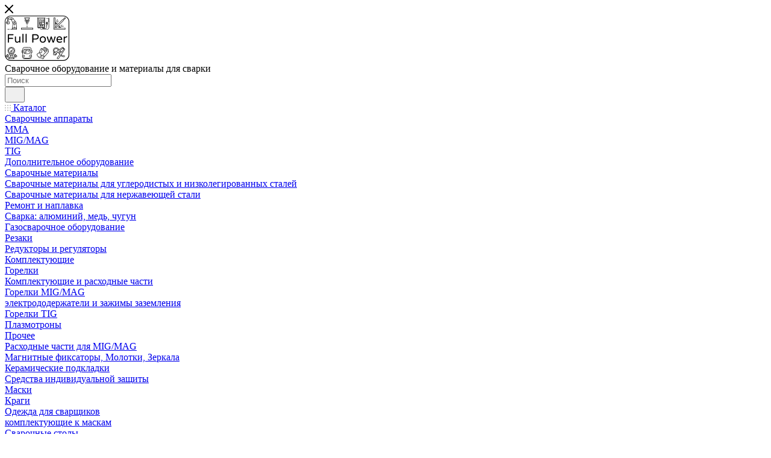

--- FILE ---
content_type: image/svg+xml
request_url: https://fullpower.kz/upload/aspro.max/sprite_svg/7b69ffd7af547678e59bb042f33df6b4.svg
body_size: 1223
content:
<?xml version="1.0"?>
<svg xmlns="http://www.w3.org/2000/svg" height="40px" width="40px" viewBox="0 0 40 40">
  <g id="svg">
    <path d="M38.5455 38.5455H27.6364V7.27273H38.5455V38.5455ZM4.36364 38.5455V10.1818H23.2727V38.5455H4.36364ZM1.45455 7.27273H26.1818V38.5455H24.7273V9.45455C24.7273 9.05309 24.4015 8.72727 24 8.72727H3.63636C3.23491 8.72727 2.90909 9.05309 2.90909 9.45455V38.5455H1.45455V7.27273ZM10.9091 2.22765C10.9091 1.80146 11.256 1.45455 11.6822 1.45455H15.2262C15.144 1.68436 15.0909 1.92801 15.0909 2.18619V5.81818H10.9091V2.22765ZM26.9055 1.45455C27.3084 1.45455 27.6364 1.78255 27.6364 2.18619V5.81818H16.5455V2.18619C16.5455 1.78255 16.8735 1.45455 17.2771 1.45455H26.9055ZM32 2.22765V5.81818H29.0909V2.18619C29.0909 1.92801 29.0378 1.68436 28.9564 1.45455H31.2276C31.6538 1.45455 32 1.80146 32 2.22765ZM39.2727 5.81818H33.4545V2.22765C33.4545 0.999283 32.4553 1.2666e-06 31.2276 1.2666e-06H26.9055H17.2771H11.6822C10.4538 1.2666e-06 9.45455 0.999283 9.45455 2.22765V5.81818H0.727273C0.325818 5.81818 0 6.144 0 6.54546V39.2727C0 39.6742 0.325818 40 0.727273 40H3.63636H24H39.2727C39.6742 40 40 39.6742 40 39.2727V6.54546C40 6.144 39.6742 5.81818 39.2727 5.81818" fill="" style=""/>
    <path d="M20.3635 18.1818H7.27263V14.5455H20.3635V18.1818ZM21.0908 13.0909H6.54536C6.1439 13.0909 5.81808 13.4167 5.81808 13.8182V18.9091C5.81808 19.3106 6.1439 19.6364 6.54536 19.6364H21.0908C21.4923 19.6364 21.8181 19.3106 21.8181 18.9091V13.8182C21.8181 13.4167 21.4923 13.0909 21.0908 13.0909Z" fill="" style=""/>
    <path d="M21.0908 22.5455C20.6894 22.5455 20.3635 22.8713 20.3635 23.2727H7.27263C7.27263 22.8713 6.94681 22.5455 6.54536 22.5455C6.1439 22.5455 5.81808 22.8713 5.81808 23.2727V24C5.81808 24.4015 6.1439 24.7273 6.54536 24.7273H21.0908C21.4923 24.7273 21.8181 24.4015 21.8181 24V23.2727C21.8181 22.8713 21.4923 22.5455 21.0908 22.5455Z" fill="" style=""/>
    <path d="M21.0908 25.4545C20.6894 25.4545 20.3635 25.7804 20.3635 26.1818H7.27263C7.27263 25.7804 6.94681 25.4545 6.54536 25.4545C6.1439 25.4545 5.81808 25.7804 5.81808 26.1818V26.9091C5.81808 27.3105 6.1439 27.6364 6.54536 27.6364H21.0908C21.4923 27.6364 21.8181 27.3105 21.8181 26.9091V26.1818C21.8181 25.7804 21.4923 25.4545 21.0908 25.4545Z" fill="" style=""/>
    <path d="M19.3717 35.6364C18.8248 35.6364 18.3804 35.1913 18.3804 34.6444C18.3804 34.0975 18.8248 33.6531 19.3717 33.6531C19.9186 33.6531 20.3637 34.0975 20.3637 34.6444C20.3637 35.1913 19.9186 35.6364 19.3717 35.6364ZM19.3717 32.1986C18.0233 32.1986 16.9259 33.296 16.9259 34.6444C16.9259 35.9935 18.0233 37.0909 19.3717 37.0909C20.7208 37.0909 21.8182 35.9935 21.8182 34.6444C21.8182 33.296 20.7208 32.1986 19.3717 32.1986Z" fill="" style=""/>
    <path d="M14.083 35.6364C13.5361 35.6364 13.091 35.1913 13.091 34.6444C13.091 34.0975 13.5361 33.6531 14.083 33.6531C14.6299 33.6531 15.0743 34.0975 15.0743 34.6444C15.0743 35.1913 14.6299 35.6364 14.083 35.6364ZM14.083 32.1986C12.7339 32.1986 11.6364 33.296 11.6364 34.6444C11.6364 35.9935 12.7339 37.0909 14.083 37.0909C15.4314 37.0909 16.5288 35.9935 16.5288 34.6444C16.5288 33.296 15.4314 32.1986 14.083 32.1986Z" fill="" style=""/>
    <path d="M8.72718 35.6364H7.27263V34.9091C7.27263 34.5076 6.94681 34.1818 6.54536 34.1818C6.1439 34.1818 5.81808 34.5076 5.81808 34.9091V36.3636C5.81808 36.7651 6.1439 37.0909 6.54536 37.0909H8.72718C9.12863 37.0909 9.45445 36.7651 9.45445 36.3636C9.45445 35.9622 9.12863 35.6364 8.72718 35.6364Z" fill="" style=""/>
    <path d="M8.72718 32H6.54536C6.1439 32 5.81808 32.3258 5.81808 32.7273C5.81808 33.1287 6.1439 33.4546 6.54536 33.4546H7.9999V34.1818C7.9999 34.5833 8.32572 34.9091 8.72718 34.9091C9.12863 34.9091 9.45445 34.5833 9.45445 34.1818V32.7273C9.45445 32.3258 9.12863 32 8.72718 32Z" fill="" style=""/>
    <path d="M36.3636 34.9091H33.4545C33.0531 34.9091 32.7273 35.2349 32.7273 35.6364C32.7273 36.0378 33.0531 36.3636 33.4545 36.3636H36.3636C36.7651 36.3636 37.0909 36.0378 37.0909 35.6364C37.0909 35.2349 36.7651 34.9091 36.3636 34.9091Z" fill="" style=""/>
    <path d="M36.3636 32.7273H33.4545C33.0531 32.7273 32.7273 33.0531 32.7273 33.4546C32.7273 33.856 33.0531 34.1818 33.4545 34.1818H36.3636C36.7651 34.1818 37.0909 33.856 37.0909 33.4546C37.0909 33.0531 36.7651 32.7273 36.3636 32.7273Z" fill="" style=""/>
  </g>
</svg>


--- FILE ---
content_type: image/svg+xml
request_url: https://fullpower.kz/upload/aspro.max/sprite_svg/13df7e083a143323f57a46c86d2ed4c8.svg
body_size: 1201
content:
<?xml version="1.0"?>
<svg xmlns="http://www.w3.org/2000/svg" height="40px" width="28px" viewBox="0 0 28 40">
  <g id="svg">
    <path d="M7.03223 14.5523C6.80868 14.5523 6.6268 14.3758 6.6268 14.1576V3.56078C6.6268 2.27683 7.70023 1.23178 9.01903 1.23178C10.3385 1.23178 11.4113 2.27683 11.4113 3.56078V13.4048C11.4113 13.6231 11.2294 13.8002 11.0058 13.8002C10.7816 13.8002 10.6004 13.6231 10.6004 13.4048V3.56078C10.6004 2.71211 9.89074 2.02185 9.01903 2.02185C8.14733 2.02185 7.43832 2.71211 7.43832 3.56078V14.1576C7.43832 14.3758 7.25644 14.5523 7.03223 14.5523" fill="" style=""/>
    <path d="M14.9796 13.8002C14.7554 13.8002 14.5742 13.6231 14.5742 13.4048V2.329C14.5742 1.48098 13.8645 0.789426 12.9928 0.789426C12.1211 0.789426 11.4115 1.48098 11.4115 2.329V13.4048C11.4115 13.6231 11.2296 13.8002 11.006 13.8002C10.7818 13.8002 10.6006 13.6231 10.6006 13.4048V2.329C10.6006 1.04505 11.6734 -4.42721e-06 12.9928 -4.42721e-06C14.3116 -4.42721e-06 15.3851 1.04505 15.3851 2.329V13.4048C15.3851 13.6231 15.2032 13.8002 14.9796 13.8002" fill="" style=""/>
    <path d="M18.9529 16.5709C18.7287 16.5709 18.5468 16.3952 18.5468 16.1762V3.5608C18.5468 2.71213 17.8378 2.02187 16.9661 2.02187C16.0937 2.02187 15.3847 2.71213 15.3847 3.5608V13.4048C15.3847 13.6231 15.2028 13.8002 14.9793 13.8002C14.7551 13.8002 14.5739 13.6231 14.5739 13.4048V3.5608C14.5739 2.27685 15.6466 1.23179 16.9661 1.23179C18.2849 1.23179 19.3583 2.27685 19.3583 3.5608V16.1762C19.3583 16.3952 19.1765 16.5709 18.9529 16.5709" fill="" style=""/>
    <path d="M18.4056 31.2495H3.05909C2.83541 31.2495 2.65353 31.0731 2.65353 30.8548V5.37599C2.65353 4.09204 3.72696 3.04698 5.0461 3.04698C6.36503 3.04698 7.43846 4.09204 7.43846 5.37599V14.1576C7.43846 14.3759 7.25658 14.5523 7.03237 14.5523C6.80882 14.5523 6.62694 14.3759 6.62694 14.1576V5.37599C6.62694 4.52732 5.91794 3.83705 5.0461 3.83705C4.17419 3.83705 3.46472 4.52732 3.46472 5.37599V30.4599H18.0001V26.65C18.0001 26.5675 18.0259 26.4878 18.0755 26.4209L26.1067 15.4525C26.698 14.6444 26.6041 13.5491 25.8838 12.8479C25.0743 12.0591 23.7562 12.0591 22.9453 12.8479L15.8043 19.8001C15.6463 19.954 15.3896 19.954 15.2309 19.8001C15.0728 19.6456 15.0728 19.3958 15.2309 19.2419L22.3719 12.2896C23.4982 11.1924 25.3309 11.193 26.4573 12.2896C27.4593 13.2638 27.5896 14.788 26.7668 15.9103L18.811 26.7763V30.8548C18.811 31.0731 18.6291 31.2495 18.4056 31.2495" fill="" style=""/>
    <path d="M0.94817 39.21H20.5178L18.1038 31.2494H3.36223L0.94817 39.21ZM21.0609 40H0.405635C0.277789 40 0.15735 39.9414 0.0806296 39.8418C0.00417338 39.7419 -0.01957 39.6131 0.0165417 39.4934L2.67015 30.7426C2.72102 30.5746 2.87915 30.4599 3.05892 30.4599H18.4074C18.5873 30.4599 18.7453 30.5746 18.7963 30.7426L21.4497 39.4934C21.4861 39.6131 21.4623 39.7419 21.3856 39.8418C21.3089 39.9414 21.1885 40 21.0609 40Z" fill="" style=""/>
    <path d="M17.6958 35.6247H13.5773C13.3531 35.6247 13.1719 35.4484 13.1719 35.23C13.1719 35.0118 13.3531 34.8347 13.5773 34.8347H17.6958C17.92 34.8347 18.1019 35.0118 18.1019 35.23C18.1019 35.4484 17.92 35.6247 17.6958 35.6247Z" fill="" style=""/>
    <path d="M10.0431 27.1329H3.05998C2.83624 27.1329 2.65462 26.9558 2.65462 26.7376C2.65462 26.5192 2.83624 26.3429 3.05998 26.3429H10.0431C10.2666 26.3429 10.4479 26.5192 10.4479 26.7376C10.4479 26.9558 10.2666 27.1329 10.0431 27.1329Z" fill="" style=""/>
  </g>
</svg>


--- FILE ---
content_type: image/svg+xml
request_url: https://fullpower.kz/upload/CMax/4ea/la3oxzlyj0gmz7qup258fk4wpy4z4wpb.svg
body_size: 19298
content:
<svg width="107" height="75" viewBox="0 0 107 75" fill="none" xmlns="http://www.w3.org/2000/svg">
<path d="M59.1781 69.7944C59.0804 69.8904 58.9093 69.9125 58.6683 69.8583C57.1852 69.5264 54.2983 66.591 53.7657 64.873C53.692 64.6353 53.6335 64.3223 53.7557 64.1443L57.1797 61.787C57.199 61.7738 57.2165 61.7588 57.2327 61.7424C57.4197 61.5486 57.5742 61.3224 57.6954 61.0786C57.8906 61.5618 58.2934 61.9512 58.8325 62.1482C59.0759 62.2374 59.3248 62.281 59.5699 62.281C60.1737 62.281 60.7586 62.0179 61.1986 61.5233C62.0899 60.4755 62.1725 58.9445 61.4 57.7999C61.3538 57.7321 61.3435 57.6454 61.3714 57.5676L61.5907 56.9602L65.5276 52.8785C65.7459 52.6526 66.1266 52.6519 66.3456 52.8785C66.4547 52.9917 66.5149 53.1423 66.5149 53.3025C66.5149 53.4627 66.4547 53.6133 66.3456 53.7265L66.1748 53.9035L63.7037 56.4652C63.576 56.402 63.4459 56.3424 63.3109 56.2921C63.1319 56.2257 62.9347 56.3217 62.8703 56.5077C62.8062 56.6933 62.8992 56.8974 63.0782 56.9641C64.5096 57.4966 65.5362 59.0405 65.8109 60.2903C65.8474 60.4559 65.9893 60.5679 66.1462 60.5679C66.1714 60.5679 66.1972 60.5651 66.223 60.559C66.4086 60.5155 66.5246 60.3238 66.4822 60.1318C66.4747 60.099 66.465 60.0647 66.4568 60.0312L68.5681 57.8424C68.7867 57.6158 69.1674 57.6162 69.386 57.8424C69.4952 57.9555 69.5554 58.1062 69.5554 58.2664C69.5554 58.4263 69.4952 58.5769 69.386 58.69L63.241 65.0607C63.0366 65.2727 62.7828 65.4351 62.5081 65.53C62.5016 65.5325 62.4954 65.5357 62.4892 65.5379C62.4665 65.5436 62.4431 65.545 62.421 65.5561C62.2021 65.6656 61.8682 65.6382 61.4557 65.4751C60.2116 64.9836 58.5344 63.3545 58.07 62.1864C57.9977 62.0037 57.7952 61.9169 57.6204 61.9922C57.4448 62.0676 57.3608 62.276 57.4331 62.458C57.8345 63.4676 58.9802 64.7349 60.1238 65.5354L58.1787 67.8876C58.0548 68.0375 58.0717 68.2627 58.2163 68.3908C58.281 68.4486 58.3609 68.4768 58.44 68.4768C58.5368 68.4768 58.6335 68.4343 58.7013 68.3523L60.7218 65.9083C60.8884 65.9997 61.0523 66.0796 61.2103 66.1421C61.296 66.176 61.3793 66.2045 61.4612 66.2299L59.1781 69.7944ZM58.6848 58.0872L60.5521 54.8053C60.6426 54.6301 60.8175 54.5273 61.0006 54.5273C61.0616 54.5273 61.1239 54.5388 61.1838 54.563C61.4423 54.6669 61.5735 54.9702 61.4764 55.2393L60.7266 57.3174C60.6188 57.6154 60.6595 57.9488 60.8357 58.2093C61.4254 59.0829 61.3621 60.2514 60.6873 61.0451C60.1803 61.615 59.5148 61.6411 59.0614 61.4751C58.5932 61.3038 58.2841 60.9227 58.2555 60.4801C58.1763 59.255 58.3612 58.6565 58.6848 58.0872ZM68.3763 53.4785C68.4858 53.5916 68.546 53.7422 68.546 53.9024C68.546 54.0623 68.4858 54.2129 68.3763 54.3264L67.4627 55.2739L65.1882 57.6319C64.9313 57.3381 64.6404 57.0687 64.3186 56.8371L66.8323 54.2311L67.5587 53.4785C67.7766 53.2518 68.1577 53.2518 68.3763 53.4785ZM69.2452 56.1312L68.1849 57.23C68.1722 57.2436 68.1663 57.2607 68.156 57.2753C68.1316 57.2967 68.104 57.3139 68.0813 57.3378L66.2092 59.2785C66.0581 58.9145 65.8622 58.5451 65.6216 58.1918L68.4273 55.2832C68.6517 55.0498 69.0194 55.0495 69.2452 55.2829C69.4704 55.517 69.4704 55.8974 69.2452 56.1312ZM62.7257 66.2074C63.1016 66.0775 63.4479 65.8555 63.7278 65.5654L69.8728 59.195C70.1121 58.947 70.2439 58.6172 70.2439 58.2664C70.2439 57.9152 70.1121 57.5858 69.8728 57.3378C69.7269 57.1861 69.5461 57.0869 69.3537 57.0276L69.732 56.6358C70.2257 56.1237 70.2257 55.2907 69.732 54.7782C69.5589 54.5991 69.3468 54.4863 69.1244 54.4328C69.195 54.2675 69.2346 54.0884 69.2346 53.9024C69.2346 53.5513 69.1027 53.2219 68.8635 52.9738C68.4066 52.4995 67.6279 52.4838 67.1418 52.9153C67.0816 52.714 66.9804 52.5274 66.8323 52.3739C66.3542 51.8778 65.5197 51.8775 65.0408 52.3739L62.1515 55.3692C62.3036 54.7679 62.0028 54.1265 61.4327 53.8974C60.8684 53.6712 60.2298 53.9167 59.952 54.4556L58.0916 57.7246C57.7877 58.2589 57.5801 58.8413 57.5546 59.7707C57.4038 59.9876 57.2813 60.2225 57.1993 60.4776C57.1109 60.7517 56.9625 61.0055 56.7694 61.2132L53.3319 63.5789C53.3082 63.5954 53.2862 63.6146 53.2672 63.6368C52.282 64.7638 54.2256 67.3355 55.7727 68.7891C56.2994 69.2841 57.808 70.6028 58.912 70.6028C59.2156 70.6028 59.489 70.5028 59.7028 70.2584C59.7141 70.2452 59.7251 70.2309 59.7344 70.2163L62.0165 66.6528C62.2172 66.4522 62.4616 66.2987 62.7257 66.2074Z" fill="black"/>
<path d="M72.9917 59.5571C72.9562 59.2152 72.7947 58.9082 72.5366 58.6923C72.384 58.5649 72.2081 58.4793 72.0246 58.4375L72.3317 58.0428C72.5397 57.7751 72.6354 57.4397 72.5999 57.0978C72.5644 56.7559 72.4033 56.4486 72.1451 56.2327C71.9623 56.0803 71.7503 55.99 71.533 55.9597C71.5819 55.7955 71.5984 55.6214 71.5802 55.4454C71.5451 55.1035 71.3833 54.7962 71.1254 54.5807C70.8993 54.3919 70.6163 54.2934 70.3244 54.2955C70.1343 54.2987 69.9825 54.4615 69.9859 54.6585C69.9894 54.8555 70.1457 55.0104 70.3364 55.0093C70.4672 54.9993 70.5905 55.0503 70.6927 55.1363C70.8077 55.2323 70.8796 55.369 70.8955 55.5214C70.9113 55.6735 70.869 55.823 70.776 55.9422L70.3991 56.4265C70.2799 56.5799 70.303 56.8044 70.451 56.9282C70.5991 57.0521 70.8153 57.0278 70.9351 56.8747C71.1272 56.6288 71.4762 56.5903 71.7127 56.7884C71.8277 56.8847 71.8997 57.0214 71.9155 57.1738C71.931 57.3258 71.8887 57.4754 71.7957 57.5946L71.0487 58.5546C70.9778 58.6459 70.9612 58.7972 70.9932 58.91L71.0046 58.9603C71.0308 59.0663 71.102 59.1538 71.1988 59.198C71.2948 59.2426 71.4057 59.2387 71.499 59.1877C71.6948 59.0795 71.9331 59.1045 72.1045 59.248C72.2195 59.3443 72.2914 59.4807 72.3069 59.6331C72.3224 59.7851 72.2801 59.9346 72.1919 60.0481L67.225 66.1594C67.0491 66.3853 66.8215 66.5684 66.5668 66.6894C66.5609 66.6919 66.5558 66.6954 66.5506 66.6983C66.5279 66.7065 66.5048 66.7104 66.4835 66.7243C66.0762 66.9873 65.1557 66.7315 64.1356 66.0737C63.9738 65.9702 63.7618 66.0213 63.6613 66.1883C63.5611 66.3557 63.6106 66.5759 63.7718 66.6797C63.9115 66.77 64.073 66.8682 64.2492 66.9652L62.6109 69.4366C62.5035 69.599 62.5431 69.8214 62.6997 69.9331C62.7593 69.9752 62.8271 69.9955 62.8946 69.9955C63.0041 69.9955 63.1115 69.9416 63.1786 69.841L64.883 67.2696C65.1216 67.3674 65.3688 67.4456 65.6142 67.4931L63.768 71.1732C63.4936 71.4994 62.3273 71.164 60.8081 70.0226C60.6538 69.9063 60.4387 69.942 60.3275 70.1019C60.2156 70.2614 60.25 70.4844 60.4039 70.6004C61.6326 71.5237 62.6829 72.0012 63.4251 72.0012C63.8258 72.0012 64.137 71.8617 64.3367 71.5769C64.347 71.5626 64.3563 71.5472 64.3639 71.5315L66.215 67.8417C66.3874 67.6283 66.6074 67.4545 66.8529 67.3385C67.204 67.1719 67.518 66.9192 67.7562 66.6137L72.7231 60.5021C72.9314 60.2348 73.0268 59.8989 72.9917 59.5571Z" fill="black"/>
<path d="M6.92439 58.14C6.92439 55.965 8.69389 54.1955 10.869 54.1955C13.0441 54.1955 14.8135 55.965 14.8135 58.14C14.8135 60.3151 13.0441 62.0846 10.869 62.0846C8.69389 62.0846 6.92439 60.3151 6.92439 58.14ZM15.5153 58.14C15.5153 55.5779 13.4307 53.4937 10.869 53.4937C8.30719 53.4937 6.22269 55.5779 6.22269 58.14C6.22269 60.7021 8.30719 62.7864 10.869 62.7864C13.4307 62.7864 15.5153 60.7021 15.5153 58.14Z" fill="black"/>
<path d="M10.8719 58.3198C11.3558 58.3198 11.7491 58.7132 11.7491 59.1971C11.7491 59.6809 11.3558 60.0743 10.8719 60.0743C10.3884 60.0743 9.9947 59.6809 9.9947 59.1971C9.9947 58.7132 10.3884 58.3198 10.8719 58.3198ZM10.8719 60.7759C11.7428 60.7759 12.4509 60.0679 12.4509 59.1971C12.4509 58.7714 12.28 58.3869 12.0056 58.1023L13.0972 56.4043C13.2017 56.2412 13.1547 56.0241 12.9916 55.9195C12.8288 55.8139 12.6112 55.862 12.5067 56.0248L11.4165 57.7209C11.246 57.6574 11.0642 57.6181 10.8719 57.6181C10.0014 57.6181 9.293 58.3265 9.293 59.1971C9.293 59.6304 9.4688 60.0234 9.7526 60.309L9.3488 60.9371C9.2442 61.1002 9.2912 61.3173 9.4544 61.4219C9.513 61.4598 9.5786 61.4778 9.6435 61.4778C9.7589 61.4778 9.8723 61.4208 9.9393 61.3166L10.3484 60.6799C10.513 60.7385 10.6877 60.7759 10.8719 60.7759Z" fill="black"/>
<path d="M18.5937 68.411L15.8646 65.6816L17.1053 64.4412L17.6014 64.9373L16.8572 65.6816C16.72 65.8187 16.72 66.0409 16.8572 66.1777C16.9256 66.2465 17.0154 66.2805 17.1053 66.2805C17.1951 66.2805 17.2846 66.2465 17.3533 66.1777L18.0975 65.4335L18.8418 66.178L18.0975 66.9226C17.9607 67.0594 17.9607 67.2816 18.0975 67.4187C18.1663 67.4872 18.2561 67.5216 18.3456 67.5216C18.4354 67.5216 18.5253 67.4872 18.5937 67.4187L19.3382 66.6742L19.8344 67.1707L18.5937 68.411ZM14.8705 70.1496C14.6516 69.8731 14.3993 69.6251 14.1175 69.4138L16.361 67.1707L17.1053 67.9149L14.8705 70.1496ZM6.9842 71.2994C7.4411 70.2682 8.3853 69.5384 9.5119 69.3496C9.774 69.6166 10.2544 69.7791 10.8709 69.7791C11.4867 69.7791 11.9667 69.6173 12.2288 69.3507C13.3537 69.5433 14.3003 70.278 14.7565 71.2994H6.9842ZM4.5765 67.9149L5.3207 67.1707L7.5867 69.4366C7.3077 69.6503 7.0561 69.8991 6.8403 70.1787L4.5765 67.9149ZM11.7481 66.0363L11.7484 68.8437C11.7263 68.9082 11.4232 69.0773 10.8709 69.0773C10.3186 69.0773 10.0154 68.9082 9.9937 68.8433V66.0363H11.7481ZM8.2554 64.803L8.0256 63.578C8.8772 64.0254 9.8442 64.2819 10.8709 64.2819C11.8975 64.2819 12.8646 64.0254 13.7161 63.578L13.4863 64.803C13.4288 65.111 13.1593 65.3345 12.846 65.3345H12.0989H9.6428H8.8958C8.5825 65.3345 8.3133 65.111 8.2554 64.803ZM5.4323 58.1416C5.4323 55.1426 7.8719 52.703 10.8709 52.703C13.8698 52.703 16.3095 55.1426 16.3095 58.1416C16.3095 61.1405 13.8698 63.5801 10.8709 63.5801C7.8719 63.5801 5.4323 61.1405 5.4323 58.1416ZM3.0877 68.411L1.847 67.1707L2.3435 66.6742L3.0877 67.4187C3.1561 67.4872 3.246 67.5216 3.3358 67.5216C3.4256 67.5216 3.5154 67.4872 3.5839 67.4187C3.7211 67.2816 3.7211 67.0594 3.5839 66.9226L2.8397 66.1777L3.5842 65.4335L4.3284 66.1777C4.3968 66.2465 4.4867 66.2805 4.5765 66.2805C4.6663 66.2805 4.7558 66.2465 4.8246 66.1777C4.9614 66.0409 4.9614 65.8187 4.8246 65.6816L4.0804 64.9373L4.5765 64.4412L5.8168 65.6816L3.0877 68.411ZM20.5786 66.9226L19.587 65.9307C19.5867 65.9303 19.5867 65.93 19.5863 65.9296C19.586 65.9293 19.5856 65.9293 19.5853 65.9289L18.346 64.69C18.346 64.6896 18.346 64.6893 18.3456 64.6893L18.3453 64.6889L17.3533 63.697C17.2161 63.5602 16.994 63.5602 16.8572 63.697L15.1204 65.4335C15.0547 65.4994 15.0175 65.5886 15.0175 65.6816C15.0175 65.7749 15.0547 65.864 15.1204 65.9296L15.8649 66.6742L13.5028 69.0363C13.174 68.8707 12.8207 68.7479 12.4498 68.6749V66.0363H12.846C13.4968 66.0363 14.0561 65.5721 14.1761 64.9328L14.5267 63.0633C16.0309 61.9433 17.0112 60.157 17.0112 58.1416C17.0112 54.7559 14.2568 52.0012 10.8709 52.0012C7.4853 52.0012 4.7305 54.7559 4.7305 58.1416C4.7305 60.157 5.7112 61.9433 7.2154 63.0633L7.5656 64.9328C7.686 65.5721 8.2453 66.0363 8.8958 66.0363H9.2919V68.6693C8.9032 68.7447 8.534 68.8738 8.1926 69.0503L5.8168 66.6742L6.5611 65.9296C6.627 65.864 6.6639 65.7749 6.6639 65.6816C6.6639 65.5886 6.627 65.4994 6.5611 65.4335L4.8246 63.697C4.6874 63.5602 4.4653 63.5602 4.3284 63.697L2.0958 65.9293L2.0954 65.9296C2.0951 65.9296 2.0951 65.93 2.0951 65.9303L1.1028 66.9226C1.0372 66.9882 1 67.0773 1 67.1707C1 67.2637 1.0372 67.3528 1.1028 67.4187L2.8397 69.1552C2.9081 69.2237 2.9979 69.258 3.0877 69.258C3.1775 69.258 3.2674 69.2237 3.3358 69.1552L4.08 68.411L6.4551 70.7858C6.3298 71.0268 6.2256 71.2812 6.1488 71.5496C6.1168 71.6559 6.1372 71.771 6.2035 71.8598C6.2695 71.9489 6.374 72.0012 6.4849 72.0012H15.2568C15.367 72.0012 15.4709 71.9496 15.5372 71.8619C15.6032 71.7738 15.6246 71.6598 15.5944 71.5542C15.5133 71.2703 15.4021 71.0005 15.2656 70.7468L17.6014 68.411L18.3456 69.1552C18.4144 69.2237 18.5042 69.258 18.5937 69.258C18.6835 69.258 18.7733 69.2237 18.8418 69.1552L20.5786 67.4187C20.6446 67.3528 20.6814 67.2637 20.6814 67.1707C20.6814 67.0773 20.6446 66.9882 20.5786 66.9226Z" fill="black"/>
<path d="M100.171 4.32617L97.746 6.73048C97.605 6.59083 97.376 6.59083 97.235 6.73048C97.094 6.87042 97.094 7.0969 97.235 7.23658L97.315 7.31625C97.315 7.31948 97.314 7.32197 97.314 7.32519C97.325 7.53323 97.252 7.72615 97.107 7.8693L87.4046 17.4859C87.1316 17.7564 86.656 17.7564 86.383 17.4859C86.2465 17.3505 86.1714 17.1709 86.1714 16.9798C86.1714 16.7887 86.2465 16.6091 86.383 16.4737L96.086 6.85714C96.221 6.72365 96.4 6.65093 96.595 6.65093C96.608 6.65093 96.621 6.65136 96.635 6.65207C96.737 6.65823 96.837 6.6195 96.908 6.54764L99.661 3.82012C99.802 3.68043 100.03 3.68043 100.171 3.82012C100.312 3.95962 100.312 4.18695 100.171 4.32617ZM100.682 3.31402C100.26 2.89533 99.573 2.89533 99.15 3.31402L96.502 5.93836C96.153 5.96102 95.822 6.10668 95.575 6.35109L85.8724 15.9676C85.5994 16.2383 85.4492 16.5976 85.4492 16.9798C85.4492 17.3624 85.5994 17.7217 85.8724 17.9919C86.1451 18.2625 86.5076 18.4114 86.8936 18.4114C87.2797 18.4114 87.6422 18.2625 87.9152 17.9919L97.618 8.37526C97.864 8.13089 98.012 7.80306 98.034 7.45705L100.682 4.83226C101.104 4.41385 101.104 3.73272 100.682 3.31402Z" fill="black"/>
<path d="M84.462 14.1993C84.5902 14.2576 84.7422 14.2351 84.8487 14.1431L86.1252 13.0364L85.4796 14.6356C85.4052 14.8192 85.4954 15.0275 85.6807 15.1009C85.7244 15.1184 85.7699 15.1262 85.8147 15.1262C85.958 15.1262 86.0938 15.0415 86.1501 14.9011L87.354 11.9189C87.4162 11.7656 87.3634 11.5894 87.2273 11.494C87.0915 11.3988 86.907 11.4077 86.781 11.5165L84.9722 13.0848V10.8315C84.9722 10.6336 84.8108 10.4736 84.6111 10.4736C84.4114 10.4736 84.25 10.6336 84.25 10.8315V13.8736C84.25 14.0142 84.3331 14.1413 84.462 14.1993Z" fill="black"/>
<path d="M92.189 16.7694C92.092 16.6345 91.914 16.5834 91.76 16.6439L88.7506 17.8367C88.5654 17.9103 88.4751 18.1187 88.5495 18.3019C88.6235 18.4859 88.8351 18.575 89.0186 18.5017L90.6323 17.8621L89.5155 19.1265C89.4223 19.232 89.3999 19.382 89.4584 19.5098C89.5173 19.638 89.6458 19.72 89.7874 19.72H92.857C93.056 19.72 93.218 19.5599 93.218 19.3621C93.218 19.1641 93.056 19.0042 92.857 19.0042H90.5832L92.166 17.2118C92.276 17.0876 92.285 16.9048 92.189 16.7694Z" fill="black"/>
<path d="M99.777 22.2854H81.7222V20.8539H99.777V22.2854ZM81.7222 4.03292H83.1666V20.1381H81.7222V4.03292ZM85.4398 20.1381H83.8888V18.601C84.7201 18.6597 85.3805 19.3142 85.4398 20.1381ZM100.138 20.1381H86.1681C86.1078 18.9187 85.1191 17.9393 83.8888 17.8794V3.67503C83.8888 3.47719 83.7274 3.31714 83.5277 3.31714H81.3611C81.1614 3.31714 81 3.47719 81 3.67503V20.496V22.6433C81 22.8413 81.1614 23.0012 81.3611 23.0012H100.138C100.338 23.0012 100.5 22.8413 100.5 22.6433V20.496C100.5 20.2981 100.338 20.1381 100.138 20.1381Z" fill="black"/>
<path d="M85.9691 10.8224C85.9983 10.8297 86.0279 10.8332 86.0568 10.8332C86.2186 10.8332 86.3659 10.7248 86.4067 10.562L87.49 6.26728C87.5388 6.07573 87.4211 5.8814 87.2272 5.83348C87.0332 5.78437 86.8375 5.90223 86.7895 6.09406L85.7062 10.3887C85.6578 10.5801 85.7755 10.7746 85.9691 10.8224Z" fill="black"/>
<path d="M87.6996 10.4363C87.7513 10.4616 87.8065 10.4738 87.8607 10.4738C87.9932 10.4738 88.1207 10.4015 88.1842 10.276L88.9064 8.8444C88.9956 8.66756 88.9234 8.45283 88.7447 8.36447C88.5663 8.27639 88.35 8.34729 88.2604 8.52441L87.5382 9.95597C87.449 10.1328 87.5212 10.3478 87.6996 10.4363Z" fill="black"/>
<path d="M92.674 18.1123C92.707 18.284 92.859 18.4035 93.029 18.4035C93.051 18.4035 93.074 18.4014 93.096 18.3971L97.485 17.5718C97.681 17.5354 97.809 17.3478 97.772 17.1534C97.735 16.9595 97.548 16.8327 97.35 16.8687L92.962 17.6939C92.766 17.7308 92.637 17.9178 92.674 18.1123Z" fill="black"/>
<path d="M93.494 16.6379C93.542 16.6379 93.59 16.6285 93.637 16.6089L95.12 15.9765C95.304 15.8985 95.388 15.688 95.309 15.5062C95.231 15.3248 95.018 15.2417 94.835 15.3188L93.351 15.9511C93.168 16.0295 93.083 16.2399 93.162 16.4214C93.221 16.5567 93.354 16.6379 93.494 16.6379Z" fill="black"/>
<path d="M90.4991 60.0739C90.4991 59.9733 90.5801 59.8916 90.6796 59.8916C90.7791 59.8916 90.86 59.9733 90.86 60.0739C90.86 60.1746 90.7791 60.2563 90.6796 60.2563C90.5801 60.2563 90.4991 60.1746 90.4991 60.0739ZM91.582 60.0739C91.582 59.5714 91.177 59.1623 90.6796 59.1623C90.1821 59.1623 89.7773 59.5714 89.7773 60.0739C89.7773 60.5768 90.1821 60.9856 90.6796 60.9856C91.177 60.9856 91.582 60.5768 91.582 60.0739Z" fill="black"/>
<path d="M89.0078 70.9488C88.8891 71.1235 88.7094 71.2358 88.5016 71.265C88.2945 71.2934 88.0909 71.2354 87.9294 71.0998L87.183 70.4729L92.329 63.7312C92.451 63.5715 92.422 63.3425 92.264 63.2196C92.106 63.0967 91.88 63.1262 91.758 63.2856L91.431 63.7133L90.7984 63.0296C90.6657 62.8859 90.5586 62.7214 90.4745 62.5453C91.016 62.5296 91.555 62.3546 92.014 61.9972C92.664 61.4911 93.022 60.7388 93.044 59.9621C93.067 59.9738 93.092 59.9822 93.115 59.9946L93.93 60.4394L93.508 60.9933C93.386 61.1531 93.415 61.3821 93.573 61.505C93.73 61.6275 93.957 61.5983 94.079 61.4389L94.762 60.5452L94.764 60.5423L98.443 55.7222L98.446 55.7186C98.567 55.5589 98.538 55.3299 98.381 55.207C98.223 55.0841 97.996 55.1133 97.874 55.273L97.861 55.2909C97.784 55.2314 97.735 55.1454 97.723 55.0487C97.711 54.9525 97.736 54.8566 97.795 54.7793C97.854 54.7023 97.939 54.6531 98.035 54.6407C98.131 54.6283 98.225 54.6542 98.301 54.7136L99.11 55.3441C99.297 55.4896 99.335 55.7642 99.187 55.9666L89.0078 70.9488ZM88.4101 60.6611L88.8336 60.3311C88.9913 60.2082 89.0205 59.9792 88.899 59.8195C88.7768 59.6602 88.5504 59.6306 88.3926 59.7535L87.633 60.3457L87.6312 60.3472L81.7206 64.9535L81.0998 64.199C80.9658 64.0364 80.9078 63.8311 80.9366 63.6214C80.9655 63.4114 81.0764 63.2298 81.2494 63.1098L96.088 52.817C96.166 52.7591 96.257 52.731 96.347 52.731C96.478 52.731 96.608 52.7901 96.694 52.902L97.318 53.7196C97.377 53.7965 97.402 53.892 97.39 53.9887C97.378 54.0853 97.329 54.1714 97.252 54.2308C97.095 54.3537 96.868 54.3242 96.746 54.1648L96.764 54.151C96.922 54.0281 96.951 53.7991 96.829 53.6393C96.707 53.48 96.48 53.4504 96.323 53.5733L96.019 53.81L96.017 53.8122L91.549 57.2943L91.546 57.2961L90.6613 57.9857C90.5036 58.1086 90.4744 58.3376 90.596 58.4973C90.7178 58.6566 90.944 58.6858 91.102 58.5633L91.65 58.1359L92.091 58.9597C92.54 59.8009 92.323 60.8358 91.573 61.4196C90.824 62.0034 89.7783 61.9535 89.0872 61.3004L88.4101 60.6611ZM85.6065 63.675L83.9539 65.0873L83.4815 64.5021L85.1957 63.1663L85.6065 63.675ZM81.3323 61.6049L82.9852 60.1929L83.4137 60.7239L81.6234 61.9655L81.3323 61.6049ZM84.0108 60.31L83.3122 59.4443C83.251 59.3684 83.1622 59.3207 83.0658 59.3119C82.9695 59.3017 82.8736 59.3331 82.7996 59.3965L82.64 59.5325C82.3043 58.9502 82.1413 58.3201 82.168 57.6961C82.192 57.1422 82.3835 56.3505 83.1614 55.7219C83.845 55.1687 85.0832 54.7749 86.1876 55.2176C87.006 55.545 87.6725 56.2893 88.1751 57.4215L84.0108 60.31ZM80.7258 57.6327C80.7777 56.4235 81.3224 55.3408 82.2592 54.5831C83.2916 53.7487 85.0711 53.2018 86.7191 53.8614C87.8283 54.3052 88.7194 55.2259 89.377 56.5879L88.7789 57.0029C88.2013 55.7584 87.4218 54.9269 86.4535 54.5393C85.0817 53.9905 83.5513 54.4722 82.7104 55.1527C81.7211 55.952 81.4772 56.9595 81.447 57.6644C81.4121 58.4692 81.6339 59.2754 82.0834 60.008L81.5276 60.4832C80.969 59.6098 80.6837 58.6092 80.7258 57.6327ZM92.726 58.6132L92.23 57.6845L96.175 54.6104C96.381 54.881 96.69 55.0217 97.004 55.0301C97.005 55.0677 97.002 55.1049 97.007 55.1424C97.044 55.4323 97.191 55.6902 97.42 55.8681L94.377 59.8542L93.458 59.3528C93.293 59.2627 93.118 59.1971 92.939 59.1445C92.887 58.9637 92.818 58.7854 92.726 58.6132ZM99.46 67.5437C98.661 67.7366 97.867 67.7996 97.1 67.7322C95.898 67.6257 94.809 67.2104 93.863 66.4974C93.654 66.3399 93.453 66.1638 93.26 65.9782L93.676 65.3663C93.874 65.5632 94.078 65.7499 94.294 65.9125C95.28 66.6561 96.43 67.0335 97.679 67.0335C98.201 67.0335 98.741 66.9675 99.293 66.8344C99.487 66.7874 99.606 66.5908 99.56 66.3946C99.514 66.1988 99.319 66.0785 99.125 66.1248C97.469 66.5244 95.947 66.2491 94.725 65.328C94.503 65.1603 94.292 64.9652 94.091 64.7551L99.774 56.3903C100.148 55.8816 100.048 55.1534 99.551 54.7665L98.742 54.136C98.558 53.9923 98.338 53.9176 98.111 53.9117C98.105 53.6816 98.031 53.4596 97.889 53.274L97.265 52.4564C96.882 51.9546 96.161 51.8536 95.669 52.2237L89.9821 56.1682C89.0683 54.3362 87.8615 53.534 86.9848 53.1835C85.0669 52.4163 83.0036 53.0479 81.8085 54.0138C80.7064 54.9047 80.0658 56.1784 80.0047 57.601C79.9548 58.758 80.3004 59.9384 80.9734 60.9565L80.5957 61.2792C80.4454 61.4076 80.4246 61.634 80.5491 61.7883L81.0264 62.3798L80.8409 62.5085C80.5034 62.7426 80.2778 63.1116 80.2216 63.5211C80.1655 63.9306 80.2833 64.3478 80.5448 64.6654L81.3879 65.6897C81.4591 65.7765 81.562 65.8214 81.6656 65.8214C81.7426 65.8214 81.8202 65.7966 81.8858 65.7455L82.9099 64.9477L83.6267 65.836C83.6879 65.9118 83.7767 65.9596 83.8731 65.9687C83.8842 65.9694 83.8953 65.9702 83.9064 65.9702C83.9913 65.9702 84.0741 65.9399 84.1393 65.8841L86.3432 64.001C86.4935 63.8723 86.5144 63.6458 86.3899 63.492L85.7673 62.7207L87.8311 61.1126L88.5941 61.8331C88.908 62.1296 89.277 62.3265 89.6648 62.441C89.7797 62.8447 89.9864 63.2199 90.2711 63.5277L90.9845 64.2986L86.399 70.3059C86.2805 70.4613 86.3047 70.6833 86.4542 70.8088L87.4681 71.6606C87.7312 71.8816 88.0627 72.0012 88.4015 72.0012C88.4678 72.0012 88.5343 71.9965 88.6005 71.9873C89.0059 71.9305 89.3713 71.7025 89.6028 71.3616L92.847 66.5857C93.036 66.7611 93.229 66.9299 93.431 67.082C94.472 67.866 95.719 68.3422 97.037 68.4586C97.256 68.4779 97.478 68.4877 97.7 68.4877C98.334 68.4877 98.98 68.409 99.628 68.2529C99.822 68.2062 99.942 68.0097 99.895 67.8135C99.849 67.6177 99.654 67.4981 99.46 67.5437Z" fill="black"/>
<path d="M57.5763 8.3222H61.0289V9.78955H57.5763V8.3222ZM57.2745 10.4113H61.3307C61.4974 10.4113 61.6326 10.2722 61.6326 10.1004V8.01132C61.6326 7.83951 61.4974 7.70044 61.3307 7.70044H57.2745C57.1078 7.70044 56.9727 7.83951 56.9727 8.01132V10.1004C56.9727 10.2722 57.1078 10.4113 57.2745 10.4113Z" fill="black"/>
<path d="M63.586 6.92932C63.9166 6.92932 64.1856 7.20641 64.1856 7.54693C64.1856 7.88745 63.9166 8.16455 63.586 8.16455C63.2554 8.16455 62.9864 7.88745 62.9864 7.54693C62.9864 7.20641 63.2554 6.92932 63.586 6.92932ZM63.586 8.78632C64.2494 8.78632 64.7892 8.23046 64.7892 7.54693C64.7892 6.86362 64.2494 6.30756 63.586 6.30756C62.9225 6.30756 62.3828 6.86362 62.3828 7.54693C62.3828 8.23046 62.9225 8.78632 63.586 8.78632Z" fill="black"/>
<path d="M63.586 9.94494C63.9166 9.94494 64.1856 10.222 64.1856 10.5626C64.1856 10.9031 63.9166 11.1802 63.586 11.1802C63.2554 11.1802 62.9864 10.9031 62.9864 10.5626C62.9864 10.222 63.2554 9.94494 63.586 9.94494ZM63.586 11.8019C64.2494 11.8019 64.7892 11.2461 64.7892 10.5626C64.7892 9.87903 64.2494 9.32318 63.586 9.32318C62.9225 9.32318 62.3828 9.87903 62.3828 10.5626C62.3828 11.2461 62.9225 11.8019 63.586 11.8019Z" fill="black"/>
<path d="M57.2745 7.16132H61.3307C61.4974 7.16132 61.6326 7.02204 61.6326 6.85044C61.6326 6.67862 61.4974 6.53955 61.3307 6.53955H57.2745C57.1078 6.53955 56.9727 6.67862 56.9727 6.85044C56.9727 7.02204 57.1078 7.16132 57.2745 7.16132Z" fill="black"/>
<path d="M58.3247 11.5722V11.995H57.5763V11.5722H58.3247ZM57.5763 13.0396V12.6168H58.3247V13.0396H57.5763ZM57.2745 13.6614H58.6265C58.7933 13.6614 58.9283 13.5223 58.9283 13.3505V11.2613C58.9283 11.0895 58.7933 10.9504 58.6265 10.9504H57.2745C57.1078 10.9504 56.9727 11.0895 56.9727 11.2613V13.3505C56.9727 13.5223 57.1078 13.6614 57.2745 13.6614Z" fill="black"/>
<path d="M60.295 12.9692V12.5464H61.0435V12.9692H60.295ZM61.0435 11.5019V11.9247H60.295V11.5019H61.0435ZM61.3453 10.8801H59.9932C59.8265 10.8801 59.6914 11.0192 59.6914 11.191V13.2802C59.6914 13.452 59.8265 13.591 59.9932 13.591H61.3453C61.512 13.591 61.6471 13.452 61.6471 13.2802V11.191C61.6471 11.0192 61.512 10.8801 61.3453 10.8801Z" fill="black"/>
<path d="M57.2745 14.8723H64.4857C64.6525 14.8723 64.7875 14.7332 64.7875 14.5614C64.7875 14.3896 64.6525 14.2505 64.4857 14.2505H57.2745C57.1078 14.2505 56.9727 14.3896 56.9727 14.5614C56.9727 14.7332 57.1078 14.8723 57.2745 14.8723Z" fill="black"/>
<path d="M64.7875 15.5965C64.7875 15.4247 64.6525 15.2856 64.4857 15.2856H57.2745C57.1078 15.2856 56.9727 15.4247 56.9727 15.5965C56.9727 15.7683 57.1078 15.9073 57.2745 15.9073H64.4857C64.6525 15.9073 64.7875 15.7683 64.7875 15.5965Z" fill="black"/>
<path d="M73.3964 9.52966H72.7928V9.11515H73.3964V9.52966ZM72.7928 4.34831H73.3964V5.79909H72.7928V4.34831ZM72.7928 6.42085H73.3964V8.49339H72.7928V6.42085ZM57.7546 19.0178H54.6036V18.2468H58.7083V19.0178H57.7546ZM57.4527 20.4105H55.505V19.6395H57.4527V20.4105ZM66.3944 3.62292V4.39391H54.6036V3.62292H66.3944ZM65.7948 19.0178H62.33V18.2468H66.3944V19.0178H65.7948ZM65.493 20.4105H63.5453V19.6395H65.493V20.4105ZM62.0081 16.5763C61.8417 16.5763 61.7063 16.4368 61.7063 16.2654C61.7063 16.094 61.8417 15.9546 62.0081 15.9546C62.1746 15.9546 62.3099 16.094 62.3099 16.2654C62.3099 16.4368 62.1746 16.5763 62.0081 16.5763ZM66.3944 5.01567V17.625H65.6459V5.01567H66.3944ZM54.6036 17.625V5.01567H55.3522V17.625H54.6036ZM59.3119 17.1343C59.6522 17 59.8954 16.6625 59.8954 16.2654C59.8954 15.7513 59.4893 15.3328 58.99 15.3328C58.4908 15.3328 58.0846 15.7513 58.0846 16.2654C58.0846 16.6779 58.3475 17.0244 58.7083 17.1473V17.625H55.9558V5.01567H65.0423V17.625H62.33V17.1343C62.6703 17 62.9135 16.6625 62.9135 16.2654C62.9135 15.7513 62.5074 15.3328 62.0081 15.3328C61.5089 15.3328 61.1027 15.7513 61.1027 16.2654C61.1027 16.6779 61.3656 17.0244 61.7264 17.1473V17.625H59.3119V17.1343ZM58.99 16.5763C58.8236 16.5763 58.6882 16.4368 58.6882 16.2654C58.6882 16.094 58.8236 15.9546 58.99 15.9546C59.1565 15.9546 59.2918 16.094 59.2918 16.2654C59.2918 16.4368 59.1565 16.5763 58.99 16.5763ZM59.3119 19.0178V18.2468H61.7264V19.0178H59.3119ZM69.8753 14.0893H70.1264L69.969 15.1256H69.3791L69.222 14.0893H69.8753ZM69.171 11.1877H69.5735V13.4675H69.171V11.1877ZM70.5795 13.4675H70.1771V11.1877H70.5795V13.4675ZM73.6982 3.72655H72.491C72.3244 3.72655 72.1891 3.86561 72.1891 4.03743V4.39391H68.8692C68.7026 4.39391 68.5674 4.53319 68.5674 4.70479C68.5674 4.8766 68.7026 5.01567 68.8692 5.01567H72.1891V6.10997V8.80427V9.84054C72.1891 10.0123 72.3244 10.1514 72.491 10.1514H72.7928V19.737C72.7928 21.1939 71.6419 22.3794 70.2274 22.3794H60.7455C59.9551 22.3794 59.3119 21.7171 59.3119 20.9028V19.6395H61.7264V19.8675C61.7264 21.024 62.6399 21.9649 63.7626 21.9649H66.8069C68.5543 21.9649 69.9759 20.5007 69.9759 18.7007V15.7473H70.2274C70.3761 15.7473 70.5026 15.6358 70.5256 15.4843L70.7372 14.0893H70.8813C71.0481 14.0893 71.1831 13.9502 71.1831 13.7784V10.8768C71.1831 10.705 71.0481 10.5659 70.8813 10.5659H69.8753H68.8692C68.7026 10.5659 68.5674 10.705 68.5674 10.8768V13.7784C68.5674 13.7879 68.5692 13.7968 68.5702 13.8062C68.5708 13.813 68.57 13.8196 68.571 13.8263L68.8226 15.4843C68.8455 15.6358 68.9721 15.7473 69.1207 15.7473H69.3723V18.7007C69.3723 20.1577 68.2214 21.3432 66.8069 21.3432H63.7626C62.9727 21.3432 62.33 20.6812 62.33 19.8675V19.6395H62.9418V20.7214C62.9418 20.8932 63.0769 21.0323 63.2435 21.0323H65.7948C65.9614 21.0323 66.0966 20.8932 66.0966 20.7214V19.6395H66.6962C66.8628 19.6395 66.998 19.5003 66.998 19.3287V17.9359V4.70479V3.31204C66.998 3.14023 66.8628 3.00116 66.6962 3.00116H54.3018C54.1351 3.00116 54 3.14023 54 3.31204V4.70479V17.9359V19.3287C54 19.5003 54.1351 19.6395 54.3018 19.6395H54.9014V20.7214C54.9014 20.8932 55.0365 21.0323 55.2032 21.0323H57.7546C57.9213 21.0323 58.0564 20.8932 58.0564 20.7214V19.6395H58.7083V20.9028C58.7083 22.0599 59.6222 23.0012 60.7455 23.0012H70.2274C71.9749 23.0012 73.3964 21.537 73.3964 19.737V10.1514H73.6982C73.865 10.1514 74 10.0123 74 9.84054V8.80427V6.10997V4.03743C74 3.86561 73.865 3.72655 73.6982 3.72655Z" fill="black"/>
<path d="M32.4671 65.0782C32.4202 64.8975 32.237 64.7885 32.0547 64.8352C31.8738 64.8819 31.7648 65.0664 31.8116 65.2475L32.6281 68.4114C32.6674 68.5641 32.8049 68.6653 32.9556 68.6653C32.9835 68.6653 33.012 68.6619 33.0404 68.6544C33.2214 68.6077 33.3304 68.4229 33.2835 68.2421L32.4671 65.0782Z" fill="black"/>
<path d="M41.5013 64.8352C41.3191 64.7885 41.1357 64.8975 41.0891 65.0782L40.2726 68.2421C40.2258 68.4229 40.3347 68.6077 40.5156 68.6544C40.544 68.6619 40.5724 68.6653 40.6005 68.6653C40.7512 68.6653 40.8887 68.5641 40.928 68.4114L41.7445 65.2475C41.7913 65.0664 41.6823 64.8819 41.5013 64.8352Z" fill="black"/>
<path d="M32.2134 55.9962H41.2824C41.3951 55.9962 41.4868 56.0879 41.4868 56.2006V56.6732H32.009V56.2003C32.009 56.0876 32.1008 55.9962 32.2134 55.9962ZM40.8376 62.3186C38.6127 62.8151 36.6336 62.9191 34.5069 62.6412L35.9457 60.2074C36.041 60.0466 35.9875 59.8391 35.8265 59.7437C35.6657 59.6489 35.4582 59.702 35.3629 59.8628L33.7828 62.5359C33.4581 62.4811 33.1278 62.4161 32.7931 62.344L35.8019 57.3502H36.8483L36.1199 58.5823C36.0247 58.7431 36.0781 58.9506 36.239 59.0457C36.2931 59.0778 36.3525 59.0931 36.4109 59.0931C36.5266 59.0931 36.6395 59.0335 36.7027 58.9265L37.6346 57.3502H40.002L38.4884 59.8845C38.3925 60.0449 38.4449 60.2527 38.6054 60.3485C38.6598 60.381 38.7196 60.3966 38.7787 60.3966C38.8938 60.3966 39.0062 60.3377 39.0695 60.2314L40.7904 57.3502H41.4868V61.5116C41.4868 61.8955 41.2138 62.235 40.8376 62.3186ZM32.009 57.3502H35.0116L32.1931 62.0278C32.0777 61.885 32.009 61.7039 32.009 61.5116V57.3502ZM32.5091 62.9776C34.0014 63.3087 35.3815 63.4739 36.7593 63.4739C38.1343 63.4739 39.5068 63.309 40.9849 62.9797C41.668 62.8273 42.1638 62.2099 42.1638 61.5116V56.2006C42.1638 55.7146 41.7685 55.3192 41.2824 55.3192H32.2134C31.7274 55.3192 31.332 55.7142 31.332 56.2003V61.5116C31.332 62.2099 31.8271 62.8263 32.5091 62.9776Z" fill="black"/>
<path d="M44.9247 60.8732C44.9247 61.0367 44.7918 61.1694 44.6285 61.1694H44.2477V58.123H44.6285C44.7918 58.123 44.9247 58.256 44.9247 58.4191V60.8732ZM44.1192 66.37C44.2591 66.6131 44.2932 66.8949 44.2153 67.1637L43.5593 69.4256C43.2353 70.5433 42.1957 71.3242 41.0318 71.3242H32.5727C31.4073 71.3242 30.3675 70.5423 30.0442 69.4226L29.3988 67.1875C29.317 66.9042 29.3532 66.6073 29.5006 66.3517C29.5999 66.1795 29.7431 66.0461 29.9118 65.955L30.6508 68.8183C30.9286 69.8951 31.8993 70.6472 33.0117 70.6472H40.5928C41.7032 70.6472 42.6736 69.8964 42.9526 68.8221L43.6935 65.9696C43.8701 66.0573 44.0178 66.194 44.1192 66.37ZM28.9732 61.1694C28.8099 61.1694 28.677 61.0367 28.677 60.8732V58.4191C28.677 58.256 28.8099 58.123 28.9732 58.123H29.354V61.1694H28.9732ZM30.031 55.8771C30.031 54.3836 31.1428 53.125 32.6174 52.95C35.6894 52.5851 37.7977 52.5883 40.9727 52.9609C42.4538 53.1349 43.5707 54.3938 43.5707 55.8892V57.7845V61.5079V63.7494L42.2974 68.6517C42.0958 69.4279 41.3948 69.9702 40.5928 69.9702H33.0117C32.2082 69.9702 31.507 69.427 31.3063 68.6491L30.031 63.7078V61.5079V57.7845V55.8771ZM44.6285 57.446H44.2477V55.8892C44.2477 54.0505 42.8738 52.5026 41.0517 52.2887C37.8167 51.9086 35.6687 51.9059 32.5374 52.2779C30.7228 52.4935 29.354 54.0407 29.354 55.8771V57.446H28.9732C28.4366 57.446 28 57.8826 28 58.4191V60.8732C28 61.4101 28.4366 61.8464 28.9732 61.8464H29.354V63.7508C29.354 63.7792 29.3577 63.8076 29.3647 63.8354L29.7401 65.2895C29.3955 65.4344 29.1061 65.6812 28.9143 66.0133C28.6774 66.4238 28.6168 66.9201 28.7483 67.3753L29.3936 69.6104C29.8002 71.0179 31.1074 72.0012 32.5727 72.0012H41.0318C42.4953 72.0012 43.802 71.0196 44.2095 69.6138L44.8656 67.352C44.9952 66.9048 44.9385 66.4363 44.7059 66.0322C44.5127 65.6968 44.2165 65.4514 43.8642 65.3119L44.2369 63.878C44.2441 63.8503 44.2477 63.8215 44.2477 63.7927V61.8464H44.6285C45.1652 61.8464 45.6017 61.4101 45.6017 60.8732V58.4191C45.6017 57.8826 45.1652 57.446 44.6285 57.446Z" fill="black"/>
<path d="M6.83109 32.4414V36.8604H12.9834C13.2113 36.8604 13.4147 36.9418 13.5938 37.1045C13.7728 37.2673 13.8623 37.4707 13.8623 37.7149C13.8623 37.9427 13.7728 38.1462 13.5938 38.3252C13.431 38.488 13.2275 38.5694 12.9834 38.5694H6.83109V43.8916C6.83109 44.1358 6.74149 44.3474 6.56249 44.5264C6.38349 44.7054 6.16369 44.795 5.90329 44.795C5.65919 44.795 5.44759 44.7054 5.26859 44.5264C5.08949 44.3474 5 44.1358 5 43.8916V31.6602C5 31.4161 5.08949 31.2045 5.26859 31.0254C5.44759 30.8301 5.65919 30.7325 5.90329 30.7325H13.6914C13.9193 30.7325 14.1146 30.822 14.2774 31.001C14.4564 31.1638 14.5459 31.3591 14.5459 31.5869C14.5459 31.8148 14.4645 32.0183 14.3018 32.1973C14.139 32.3601 13.9356 32.4414 13.6914 32.4414H6.83109ZM20.7715 43.208C21.9434 43.208 23.042 42.5733 24.0674 41.3037V35.2979C24.0674 35.0537 24.1488 34.8422 24.3115 34.6631C24.4906 34.4841 24.7103 34.3946 24.9707 34.3946C25.2149 34.3946 25.4264 34.4841 25.6055 34.6631C25.7845 34.8259 25.874 35.0375 25.874 35.2979V43.8672C25.874 44.1276 25.7845 44.3474 25.6055 44.5264C25.4427 44.7054 25.2311 44.795 24.9707 44.795C24.7266 44.795 24.515 44.7054 24.3359 44.5264C24.1569 44.3474 24.0674 44.1276 24.0674 43.8672V43.0616C23.5303 43.6149 23.0664 44.0056 22.6758 44.2334C21.9271 44.6729 21.2028 44.8926 20.5029 44.8926C19.8193 44.8926 19.2497 44.7868 18.794 44.5752C18.3545 44.3636 17.9883 44.0869 17.6953 43.7452C17.0768 43.0127 16.7676 42.0931 16.7676 40.9864V35.2979C16.7676 35.0537 16.849 34.8422 17.0117 34.6631C17.1908 34.4841 17.4105 34.3946 17.6709 34.3946C17.9151 34.3946 18.1266 34.4841 18.3057 34.6631C18.4847 34.8259 18.5742 35.0375 18.5742 35.2979V40.7666C18.5742 41.5153 18.7451 42.1094 19.0869 42.5489C19.4287 42.9883 19.9902 43.208 20.7715 43.208ZM29.1699 30.9034C29.1699 30.6429 29.2595 30.4313 29.4385 30.2686C29.6175 30.0896 29.8373 30 30.0977 30C30.3581 30 30.5697 30.0896 30.7324 30.2686C30.9115 30.4313 31.001 30.6429 31.001 30.9034V43.8916C31.001 44.1358 30.9115 44.3474 30.7324 44.5264C30.5697 44.7054 30.3581 44.795 30.0977 44.795C29.8373 44.795 29.6175 44.7054 29.4385 44.5264C29.2595 44.3474 29.1699 44.1358 29.1699 43.8916V30.9034ZM34.4434 30.9034C34.4434 30.6429 34.5329 30.4313 34.7119 30.2686C34.891 30.0896 35.1107 30 35.3711 30C35.6315 30 35.8431 30.0896 36.0059 30.2686C36.1849 30.4313 36.2744 30.6429 36.2744 30.9034V43.8916C36.2744 44.1358 36.1849 44.3474 36.0059 44.5264C35.8431 44.7054 35.6315 44.795 35.3711 44.795C35.1107 44.795 34.891 44.7054 34.7119 44.5264C34.5329 44.3474 34.4434 44.1358 34.4434 43.8916V30.9034ZM51.0205 30.7325C52.876 30.7325 54.2676 31.2126 55.1953 32.1729C55.9603 32.9379 56.3509 33.9388 56.3672 35.1758C56.3672 36.3965 55.9766 37.3975 55.1953 38.1787C54.2513 39.139 52.8597 39.6192 51.0205 39.6192H47.3828V43.8916C47.3828 44.1358 47.2933 44.3474 47.1143 44.5264C46.9352 44.7054 46.7155 44.795 46.4551 44.795C46.2109 44.795 45.9994 44.7054 45.8203 44.5264C45.6413 44.3474 45.5518 44.1358 45.5518 43.8916V31.6602C45.5518 31.4161 45.6413 31.2045 45.8203 31.0254C45.9994 30.8301 46.2109 30.7325 46.4551 30.7325H51.0205ZM50.8496 37.9102C52.2168 37.9102 53.2096 37.6172 53.8281 37.0313C54.3164 36.5756 54.5524 35.9571 54.5361 35.1758C54.5361 33.9388 53.9177 33.1169 52.6807 32.71C52.1924 32.5472 51.582 32.4577 50.8496 32.4414H47.3828V37.9102H50.8496ZM63.0811 34.2969C64.6273 34.2969 65.8724 34.7852 66.8164 35.7618C67.7604 36.7546 68.2162 38.0323 68.1836 39.5948C68.1836 41.1735 67.7279 42.4512 66.8164 43.4278C65.8724 44.4043 64.6273 44.8926 63.0811 44.8926C61.5186 44.8926 60.2816 44.4043 59.3701 43.4278C58.4261 42.4512 57.9541 41.1735 57.9541 39.5948C57.9541 37.9997 58.4261 36.722 59.3701 35.7618C60.2816 34.7852 61.5186 34.2969 63.0811 34.2969ZM60.835 42.4268C61.1605 42.7035 61.5186 42.9069 61.9092 43.0371C62.3161 43.1674 62.7067 43.2325 63.0811 43.2325C63.4554 43.2325 63.8379 43.1674 64.2285 43.0371C64.6192 42.9069 64.9772 42.6953 65.3027 42.4024C66.0189 41.7513 66.377 40.8073 66.377 39.5703C66.377 38.3659 66.0189 37.43 65.3027 36.7627C64.7005 36.2093 63.96 35.9408 63.0811 35.9571C61.6325 35.9571 60.6315 36.6081 60.0781 37.9102C59.8828 38.3822 59.7852 38.9437 59.7852 39.5948C59.7852 40.2458 59.8828 40.8073 60.0781 41.2793C60.2734 41.7513 60.5257 42.1338 60.835 42.4268ZM82.6367 34.9317C82.7344 34.5736 83.0192 34.3946 83.4912 34.3946C83.7191 34.3946 83.9144 34.4841 84.0772 34.6631C84.2562 34.8259 84.3457 35.0049 84.3457 35.2002C84.3457 35.3793 84.3294 35.5258 84.2969 35.6397L81.4649 43.9649C81.3835 44.1927 81.237 44.3881 81.0254 44.5508C80.8138 44.7136 80.5697 44.795 80.293 44.795C80.0326 44.795 79.7884 44.7136 79.5606 44.5508C79.349 44.3881 79.2025 44.1846 79.1211 43.9405L76.9971 37.3243L74.8731 43.9405C74.7754 44.1683 74.6208 44.3718 74.4092 44.5508C74.1976 44.7136 73.9535 44.795 73.6768 44.795C73.4164 44.795 73.1803 44.7136 72.9688 44.5508C72.7572 44.3881 72.6107 44.1927 72.5293 43.9649L69.6973 35.6397C69.6647 35.5258 69.6484 35.3793 69.6484 35.2002C69.6484 35.0049 69.7298 34.8259 69.8926 34.6631C70.0716 34.4841 70.2751 34.3946 70.5029 34.3946C70.9749 34.3946 71.2598 34.5736 71.3574 34.9317L73.6768 42.6465L76.0205 35.127C76.0856 34.9154 76.2077 34.7445 76.3867 34.6143C76.5658 34.4678 76.7692 34.3946 76.9971 34.3946C77.2249 34.3946 77.4284 34.4597 77.6074 34.5899C77.7865 34.7201 77.9085 34.8991 77.9736 35.127L80.293 42.6465L82.6367 34.9317ZM87.6172 40.2539C87.7311 41.1491 88.0729 41.8653 88.6426 42.4024C89.2285 42.9232 90.0261 43.1836 91.0352 43.1836C92.0606 43.1836 92.9313 43.0209 93.6475 42.6953C93.8753 42.5814 94.0788 42.5244 94.2578 42.5244C94.4369 42.5082 94.5996 42.5733 94.7461 42.7198C94.9089 42.8662 94.9902 43.029 94.9902 43.208C94.9902 43.5661 94.8438 43.8184 94.5508 43.9649C94.2741 44.1114 94.0218 44.2416 93.794 44.3555C93.5661 44.4694 93.322 44.5671 93.0615 44.6485C92.4593 44.8112 91.7595 44.8926 90.9619 44.8926C89.318 44.8926 88.0404 44.4369 87.1289 43.5254C86.2337 42.5977 85.7861 41.2875 85.7861 39.5948C85.7861 38.1299 86.1686 36.9092 86.9336 35.9327C87.7962 34.8422 89.0088 34.2969 90.5713 34.2969C92.0687 34.2969 93.2487 34.8015 94.1113 35.8106C94.9251 36.7546 95.3323 37.9346 95.3323 39.3506C95.3323 39.5948 95.2423 39.8063 95.0635 39.9854C94.9007 40.1644 94.6891 40.2539 94.4287 40.2539H87.6172ZM90.5713 35.835C89.3831 35.835 88.5205 36.364 87.9834 37.4219C87.7881 37.7963 87.666 38.2438 87.6172 38.7647H93.5254C93.4766 37.8207 93.1266 37.072 92.4756 36.5186C91.9548 36.0629 91.32 35.835 90.5713 35.835ZM99.5803 36.1768C100.524 34.9235 101.574 34.2969 102.729 34.2969H102.827C103.071 34.2969 103.274 34.3864 103.437 34.5655C103.616 34.7282 103.706 34.9398 103.706 35.2002C103.706 35.4606 103.616 35.6722 103.437 35.835C103.258 35.9815 103.038 36.0547 102.778 36.0547H102.68C102.013 36.0547 101.419 36.2175 100.898 36.543C100.377 36.8685 99.9383 37.2917 99.5803 37.8125V43.8916C99.5803 44.1358 99.4903 44.3474 99.3113 44.5264C99.1323 44.7054 98.9213 44.795 98.6763 44.795C98.4323 44.795 98.2213 44.7054 98.0423 44.5264C97.8633 44.3474 97.7733 44.1358 97.7733 43.8916V35.3223C97.7733 35.0782 97.8553 34.8666 98.0173 34.6875C98.1963 34.4922 98.4163 34.3946 98.6763 34.3946C98.9213 34.3946 99.1323 34.4841 99.3113 34.6631C99.4903 34.8422 99.5803 35.0619 99.5803 35.3223V36.1768Z" fill="black"/>
<path d="M36.9994 14.8747C36.825 14.8747 36.6836 14.7331 36.6836 14.5587V13.716C36.6836 13.5416 36.825 13.4 36.9994 13.4C37.1737 13.4 37.3152 13.5416 37.3152 13.716V14.5587C37.3152 14.7331 37.1737 14.8747 36.9994 14.8747ZM36.9994 16.56C36.825 16.56 36.6836 16.4184 36.6836 16.244V15.8226C36.6836 15.6482 36.825 15.5067 36.9994 15.5067C37.1737 15.5067 37.3152 15.6482 37.3152 15.8226V16.244C37.3152 16.4184 37.1737 16.56 36.9994 16.56Z" fill="black"/>
<path d="M37.8909 19.4231C37.8101 19.4231 37.7292 19.3923 37.6675 19.3304L37.37 19.0328C37.2465 18.9094 37.2465 18.7098 37.37 18.5864C37.4934 18.4631 37.6932 18.4631 37.8164 18.5864L38.1142 18.8841C38.2374 19.0075 38.2374 19.2071 38.1142 19.3304C38.0526 19.3923 37.9716 19.4231 37.8909 19.4231Z" fill="black"/>
<path d="M36.1087 19.4231C36.0279 19.4231 35.947 19.3923 35.8853 19.3304C35.7622 19.2071 35.7622 19.0075 35.8853 18.8841L36.1832 18.5864C36.3064 18.4631 36.5062 18.4631 36.6296 18.5864C36.7531 18.7098 36.7531 18.9094 36.6296 19.0328L36.3321 19.3304C36.2704 19.3923 36.1895 19.4231 36.1087 19.4231Z" fill="black"/>
<path d="M36.4064 17.9348C36.3256 17.9348 36.2447 17.9041 36.1832 17.8422L35.8853 17.5445C35.7622 17.4211 35.7622 17.2215 35.8853 17.0982C36.0089 16.9748 36.2085 16.9748 36.3321 17.0982L36.6296 17.3959C36.7531 17.5192 36.7531 17.7188 36.6296 17.8422C36.5679 17.9041 36.4871 17.9348 36.4064 17.9348Z" fill="black"/>
<path d="M37.5932 17.9348C37.5124 17.9348 37.4317 17.9041 37.37 17.8422C37.2465 17.7188 37.2465 17.5192 37.37 17.3959L37.6675 17.0982C37.791 16.9748 37.9909 16.9748 38.1142 17.0982C38.2374 17.2215 38.2374 17.4211 38.1142 17.5445L37.8164 17.8422C37.7548 17.9041 37.674 17.9348 37.5932 17.9348Z" fill="black"/>
<path d="M36.3529 13.1079H37.647L38.1733 12.0552H35.8266L36.3529 13.1079ZM37.8421 13.7395H36.1578C36.0381 13.7395 35.9289 13.6721 35.8754 13.5652L35.0333 11.8809C34.9843 11.7828 34.9898 11.6666 35.047 11.5731C35.1045 11.4805 35.2063 11.4236 35.3157 11.4236H38.6842C38.7935 11.4236 38.8954 11.4805 38.9529 11.5731C39.0101 11.6666 39.0156 11.7828 38.9667 11.8809L38.1246 13.5652C38.071 13.6721 37.9618 13.7395 37.8421 13.7395Z" fill="black"/>
<path d="M35.6316 11.4243H38.3684V9.52953H35.6316V11.4243ZM38.6842 12.0558H35.3158C35.1414 12.0558 35 11.9144 35 11.7401V9.21374C35 9.03943 35.1414 8.89795 35.3158 8.89795H38.6842C38.8586 8.89795 39 9.03943 39 9.21374V11.7401C39 11.9144 38.8586 12.0558 38.6842 12.0558Z" fill="black"/>
<path d="M33.948 8.89692H40.0532V7.84429H33.948V8.89692ZM40.369 9.5285H33.6322C33.4578 9.5285 33.3164 9.38703 33.3164 9.21271V7.5285C33.3164 7.35419 33.4578 7.21271 33.6322 7.21271H40.369C40.5434 7.21271 40.6848 7.35419 40.6848 7.5285V9.21271C40.6848 9.38703 40.5434 9.5285 40.369 9.5285Z" fill="black"/>
<path d="M34.6865 7.21333H39.3115L40.743 3.63439H33.2549L34.6865 7.21333ZM39.5253 7.84491H34.4726C34.3436 7.84491 34.2274 7.76617 34.1794 7.64617L32.4952 3.43565C32.4564 3.33881 32.4682 3.22807 32.5269 3.14134C32.5858 3.0546 32.6837 3.00281 32.7884 3.00281H41.2095C41.3142 3.00281 41.4121 3.0546 41.471 3.14134C41.5297 3.22807 41.5416 3.33881 41.5028 3.43565L39.8185 7.64617C39.7705 7.76617 39.6544 7.84491 39.5253 7.84491Z" fill="black"/>
<path d="M35.7375 5.73943H33.6322C33.4578 5.73943 33.3164 5.59796 33.3164 5.42364C33.3164 5.24933 33.4578 5.10785 33.6322 5.10785H35.7375C35.9118 5.10785 36.0532 5.24933 36.0532 5.42364C36.0532 5.59796 35.9118 5.73943 35.7375 5.73943ZM37.4217 5.73943H37.0006C36.8263 5.73943 36.6848 5.59796 36.6848 5.42364C36.6848 5.24933 36.8263 5.10785 37.0006 5.10785H37.4217C37.596 5.10785 37.7375 5.24933 37.7375 5.42364C37.7375 5.59796 37.596 5.73943 37.4217 5.73943ZM40.369 5.73943H38.6848C38.5105 5.73943 38.369 5.59796 38.369 5.42364C38.369 5.24933 38.5105 5.10785 38.6848 5.10785H40.369C40.5434 5.10785 40.6848 5.24933 40.6848 5.42364C40.6848 5.59796 40.5434 5.73943 40.369 5.73943Z" fill="black"/>
<path d="M27.6316 22.3696H46.3684V20.8959H27.6316V22.3696ZM46.6842 23.0012H27.3158C27.1414 23.0012 27 22.8597 27 22.6854V20.5801C27 20.4058 27.1414 20.2644 27.3158 20.2644H46.6842C46.8586 20.2644 47 20.4058 47 20.5801V22.6854C47 22.8597 46.8586 23.0012 46.6842 23.0012Z" fill="black"/>
<path d="M35.3158 9.5285C35.1414 9.5285 35 9.38703 35 9.21271V7.5285C35 7.35419 35.1414 7.21271 35.3158 7.21271C35.4901 7.21271 35.6316 7.35419 35.6316 7.5285V9.21271C35.6316 9.38703 35.4901 9.5285 35.3158 9.5285Z" fill="black"/>
<path d="M36.9994 9.5285C36.825 9.5285 36.6836 9.38703 36.6836 9.21271V7.5285C36.6836 7.35419 36.825 7.21271 36.9994 7.21271C37.1737 7.21271 37.3152 7.35419 37.3152 7.5285V9.21271C37.3152 9.38703 37.1737 9.5285 36.9994 9.5285Z" fill="black"/>
<path d="M38.683 9.5285C38.5086 9.5285 38.3672 9.38703 38.3672 9.21271V7.5285C38.3672 7.35419 38.5086 7.21271 38.683 7.21271C38.8573 7.21271 38.9988 7.35419 38.9988 7.5285V9.21271C38.9988 9.38703 38.8573 9.5285 38.683 9.5285Z" fill="black"/>
<path d="M6 5.6139L10.2236 6.02109V3.72685L6 4L6 5.6139ZM11.6819 7C11.6683 7 11.6543 6.99916 11.6399 6.99705L5.27623 6.15486C5.11843 6.1338 6 5.77265 6 5.6139L6 4C6 3.83371 5.1303 3.4325 5.29746 3.42151L11.661 3.00041C11.7489 2.99611 11.8351 3.02572 11.8995 3.08463C11.964 3.14447 10.2236 3.63968 10.2236 3.72685V6.02109C10.2236 6.11205 11.9606 6.86184 11.8919 6.92171C11.8333 6.97271 11.7586 7 11.6819 7Z" fill="black"/>
<path d="M4.5455 8.55555H5.45458V5.59054L4.5455 5.62368V8.55555ZM5.72725 9H4.27275C4.12219 9 4 8.90047 4 8.77778V5.22222C4 5.09953 4.39494 5.62368 4.5455 5.62368L5.45458 5.59054C5.60548 5.59054 6 5.09953 6 5.22222V8.77778C6 8.90047 5.87814 9 5.72725 9Z" fill="black"/>
<path d="M16.1545 9.73743C14.882 9.73743 13.8468 10.7291 13.8468 11.948C13.8468 13.167 14.882 14.1587 16.1545 14.1587C17.4275 14.1587 18.4622 13.167 18.4622 11.948C18.4622 10.7291 17.4275 9.73743 16.1545 9.73743ZM16.1545 14.7903C14.5185 14.7903 13.1875 13.5152 13.1875 11.948C13.1875 10.3809 14.5185 9.10583 16.1545 9.10583C17.791 9.10583 19.1215 10.3809 19.1215 11.948C19.1215 13.5152 17.791 14.7903 16.1545 14.7903Z" fill="black"/>
<path d="M13.0006 20.2641H19.3087L18.4983 12.117L18.492 12.0533H13.8173L13.0006 20.2641ZM19.6709 20.8957H12.638C12.5452 20.8957 12.4569 20.8582 12.3945 20.7926C12.3316 20.7268 12.3013 20.6388 12.3101 20.55L13.1892 11.7076C13.2055 11.5455 13.3474 11.4217 13.5171 11.4217L13.8173 12.0533H16.1836H18.492L18.7918 11.4217C18.9022 11.4217 19.0008 11.4739 19.0609 11.5549C19.0933 11.5986 19.1145 11.6507 19.1202 11.7076L19.9993 20.55C20.0081 20.6388 19.9777 20.7268 19.9149 20.7926C19.8525 20.8582 19.7641 20.8957 19.6709 20.8957Z" fill="black"/>
<path d="M10.8507 6.34565L13.6634 11.7344L17.4027 9.94311L13.0269 4.60824L10.8507 6.34565ZM13.5161 12.4738C13.3953 12.4738 13.2788 12.4101 13.2212 12.2994L10.2597 6.62569L10.1443 6.40451C10.0757 6.2731 10.7329 6.43925 10.8507 6.34565L12 5.42807L13.0269 4.60824C13.095 4.55316 13.0216 3.83306 13.1109 3.84358C13.1997 3.85247 13.2805 3.89541 13.3355 3.96283L13.4273 4.07477L18.1706 9.85776C18.2322 9.93229 18.255 10.0291 18.233 10.1218C18.2115 10.2144 17.4915 9.9005 17.4027 9.94311L13.6634 11.7344C13.6159 11.7571 13.5658 12.4738 13.5161 12.4738Z" fill="black"/>
<path d="M12.9679 22.3696H19.3415V20.8959H12.9679V22.3696ZM19.6712 23.0012H12.6383C12.4563 23.0012 12.3086 22.8598 12.3086 22.6854V20.5801C12.3086 20.4057 12.4563 20.2643 12.6383 20.2643H19.6712C19.8536 20.2643 20.0009 20.4057 20.0009 20.5801V22.6854C20.0009 22.8598 19.8536 23.0012 19.6712 23.0012Z" fill="black"/>
<path d="M16.1541 11.4224C15.8512 11.4224 15.6046 11.6586 15.6046 11.9487C15.6046 12.2389 15.8512 12.475 16.1541 12.475C16.4574 12.475 16.7035 12.2389 16.7035 11.9487C16.7035 11.6586 16.4574 11.4224 16.1541 11.4224ZM16.1541 13.1067C15.4877 13.1067 14.9453 12.5874 14.9453 11.9487C14.9453 11.3099 15.4877 10.7908 16.1541 10.7908C16.8209 10.7908 17.3629 11.3099 17.3629 11.9487C17.3629 12.5874 16.8209 13.1067 16.1541 13.1067Z" fill="black"/>
<path d="M5.16681 4.05597C4.74311 4.05597 4.39761 4.3866 4.39761 4.79284C4.39761 5.19909 4.74311 5.52971 5.16681 5.52971C5.59101 5.52971 5.93611 5.19909 5.93611 4.79284C5.93611 4.3866 5.59101 4.05597 5.16681 4.05597ZM5.16681 6.16131C4.37961 6.16131 3.73831 5.54781 3.73831 4.79284C3.73831 4.03871 4.37961 3.42438 5.16681 3.42438C5.95451 3.42438 6.59541 4.03871 6.59541 4.79284C6.59541 5.54781 5.95451 6.16131 5.16681 6.16131Z" fill="black"/>
<path d="M11.6465 3.63264C10.8588 3.63264 10.2179 4.24697 10.2179 5.0011C10.2179 5.75608 10.8588 6.36957 11.6465 6.36957C12.4342 6.36957 13.0751 5.75608 13.0751 5.0011C13.0751 4.24697 12.4342 3.63264 11.6465 3.63264ZM11.6465 7.00117C10.4953 7.00117 9.55859 6.10392 9.55859 5.0011C9.55859 3.89829 10.4953 3.00104 11.6465 3.00104C12.7977 3.00104 13.7344 3.89829 13.7344 5.0011C13.7344 6.10392 12.7977 7.00117 11.6465 7.00117Z" fill="black"/>
<path d="M11.6461 5.31757C11.5582 5.31757 11.4746 5.28384 11.4131 5.22906C11.3516 5.1659 11.3164 5.08598 11.3164 5.00177C11.3164 4.91755 11.3516 4.83713 11.4087 4.77856C11.5362 4.66032 11.7516 4.66032 11.879 4.77856C11.9406 4.83713 11.9757 4.91755 11.9757 5.00177C11.9757 5.08598 11.9406 5.1659 11.879 5.22447C11.8175 5.28384 11.7296 5.31757 11.6461 5.31757Z" fill="black"/>
<path d="M16.1539 20.8957C15.9719 20.8957 15.8242 20.7543 15.8242 20.5799V18.4746C15.8242 18.3002 15.9719 18.1588 16.1539 18.1588C16.3363 18.1588 16.4836 18.3002 16.4836 18.4746V20.5799C16.4836 20.7543 16.3363 20.8957 16.1539 20.8957Z" fill="black"/>
<path d="M16.1539 17.5285C15.9719 17.5285 15.8242 17.3871 15.8242 17.2127V16.7917C15.8242 16.6173 15.9719 16.4759 16.1539 16.4759C16.3363 16.4759 16.4836 16.6173 16.4836 16.7917V17.2127C16.4836 17.3871 16.3363 17.5285 16.1539 17.5285Z" fill="black"/>
<path d="M16.1539 15.845C15.9719 15.845 15.8242 15.7035 15.8242 15.5292V14.687C15.8242 14.5127 15.9719 14.3712 16.1539 14.3712C16.3363 14.3712 16.4836 14.5127 16.4836 14.687V15.5292C16.4836 15.7035 16.3363 15.845 16.1539 15.845Z" fill="black"/>
<path d="M5.16419 9.10462C4.13429 9.10462 3.29609 9.90713 3.29609 10.8942V12.9995C3.29609 13.2897 3.54259 13.5259 3.84549 13.5259H6.48279C6.78609 13.5259 7.03229 13.2897 7.03229 12.9995V10.8942C7.03229 9.90713 6.19449 9.10462 5.16419 9.10462ZM6.48279 14.1574H3.84549C3.17909 14.1574 2.63669 13.6382 2.63669 12.9995V10.8942C2.63669 9.55891 3.77079 8.47302 5.16419 8.47302C6.55799 8.47302 7.69159 9.55891 7.69159 10.8942V12.9995C7.69159 13.6382 7.14969 14.1574 6.48279 14.1574Z" fill="black"/>
<path d="M3.29609 11.8422H4.83449V10.7896H3.29609V11.8422ZM5.16419 12.4738H2.96639C2.78439 12.4738 2.63669 12.3324 2.63669 12.158V10.4738C2.63669 10.2994 2.78439 10.158 2.96639 10.158H5.16419C5.34659 10.158 5.49379 10.2994 5.49379 10.4738V12.158C5.49379 12.3324 5.34659 12.4738 5.16419 12.4738Z" fill="black"/>
<path d="M2.52701 11.6301H2.08751C1.90551 11.6301 1.75781 11.4886 1.75781 11.3143C1.75781 11.1399 1.90551 10.9985 2.08751 10.9985H2.52701C2.70951 10.9985 2.85671 11.1399 2.85671 11.3143C2.85671 11.4886 2.70951 11.6301 2.52701 11.6301Z" fill="black"/>
<path d="M0.76923 11.6301H0.32967C0.14769 11.6301 0 11.4886 0 11.3143C0 11.1399 0.14769 10.9985 0.32967 10.9985H0.76923C0.95164 10.9985 1.0989 11.1399 1.0989 11.3143C1.0989 11.4886 0.95164 11.6301 0.76923 11.6301Z" fill="black"/>
<path d="M12.6389 23.0012H10.0015C9.8196 23.0012 9.67191 22.8598 9.67191 22.6854C9.67191 22.511 9.8196 22.3696 10.0015 22.3696H12.6389C12.8213 22.3696 12.9686 22.511 12.9686 22.6854C12.9686 22.8598 12.8213 23.0012 12.6389 23.0012Z" fill="black"/>
<path d="M8.67939 23.0012H8.23979C8.05779 23.0012 7.91019 22.8598 7.91019 22.6854C7.91019 22.511 8.05779 22.3696 8.23979 22.3696H8.67939C8.86179 22.3696 9.00909 22.511 9.00909 22.6854C9.00909 22.8598 8.86179 23.0012 8.67939 23.0012Z" fill="black"/>
<path d="M6.922 23.0012H4.7242C4.5422 23.0012 4.3945 22.8598 4.3945 22.6854C4.3945 22.511 4.5422 22.3696 4.7242 22.3696H6.922C7.1044 22.3696 7.2517 22.511 7.2517 22.6854C7.2517 22.8598 7.1044 23.0012 6.922 23.0012Z" fill="black"/>
<path fill-rule="evenodd" clip-rule="evenodd" d="M10 0C4.47715 0 0 4.47715 0 10V65C0 70.5229 4.47715 75 10 75H97C102.523 75 107 70.5229 107 65V10C107 4.47715 102.523 0 97 0H10ZM10 1C5.02944 1 1 5.02943 1 10V64.8261C1 69.7967 5.02944 73.8261 10 73.8261H96.8812C101.852 73.8261 105.881 69.7967 105.881 64.8261V10C105.881 5.02944 101.852 1 96.8812 1H10Z" fill="black"/>
</svg>


--- FILE ---
content_type: image/svg+xml
request_url: https://fullpower.kz/upload/aspro.max/sprite_svg/6v3lwywq5p9hywjcg3dv21v6upiyo35w.svg
body_size: 842
content:
<?xml version="1.0"?>
<svg xmlns="http://www.w3.org/2000/svg" height="64px" width="64px" viewBox="0 0 64 64">
  <g id="svg">
    <path d="M8.42826 54.4365C6.41735 54.4365 4.78119 56.0733 4.78119 58.0847C4.78119 60.0948 6.41735 61.7302 8.42826 61.7302C10.4399 61.7302 12.0759 60.0948 12.0759 58.0847C12.0759 56.0733 10.4399 54.4365 8.42826 54.4365ZM8.42826 63.7213C5.32096 63.7213 2.79199 61.1928 2.79199 58.0847C2.79199 54.9767 5.32096 53.8675 8.42826 53.8675C11.5368 53.8675 14.0656 54.9767 14.0656 58.0847C14.0656 61.1928 11.5368 63.7213 8.42826 63.7213Z" fill="" style=""/>
    <path d="M54.85 54.4365C52.8384 54.4365 51.2024 56.0733 51.2024 58.0847C51.2024 60.0948 52.8384 61.7302 54.85 61.7302C56.8609 61.7302 58.4971 60.0948 58.4971 58.0847C58.4971 56.0733 56.8609 54.4365 54.85 54.4365ZM54.85 63.7213C51.7415 63.7213 49.2126 61.1928 49.2126 58.0847C49.2126 54.9767 51.8579 53.937 54.9664 53.937C58.0737 53.937 60.4863 54.9767 60.4863 58.0847C60.4863 61.1928 57.9573 63.7213 54.85 63.7213Z" fill="" style=""/>
    <path d="M2.1289 53.7742H61.1494V50.4571H2.1289V53.7742ZM62.1446 55.7639H1.13376C0.584476 55.7639 0.13916 55.3187 0.13916 54.7677V49.4622C0.13916 48.9139 0.584476 48.4687 1.13376 48.4687H62.1446C62.6938 48.4687 63.1392 48.9139 63.1392 49.4622V54.7677C63.1392 55.3187 62.6938 55.7639 62.1446 55.7639Z" fill="" style=""/>
    <path d="M6.61466 32.5525H57.0023V28.9979H6.61466V32.5525ZM57.0023 34.5965H6.61421C6.06492 34.5965 6.61435 33.1103 6.61435 32.5607L6.61466 28.9979C6.61466 28.4496 6.15764 27.2484 6.70692 27.2484H57.0023C57.5516 27.2484 57.0023 28.4496 57.0023 28.9979V32.5525C57.0023 33.1022 57.5516 34.5965 57.0023 34.5965Z" fill="" style=""/>
    <path d="M6.10399 10.0062H57.0022V6.6036H6.10399V10.0062ZM57.0022 11.9958H6.10355C5.55427 11.9958 6.10559 10.5558 6.10559 10.0062L6.10399 6.6036C6.10399 6.05528 5.55471 4.70073 6.10399 4.70073H57.0022C57.5515 4.70073 57.0022 6.05528 57.0022 6.6036V10.0062C57.0022 10.5558 57.5515 11.9958 57.0022 11.9958Z" fill="" style=""/>
    <path d="M2.1289 48.4687H5.44467V2.71236H2.1289V48.4687ZM6.43927 50.457H1.13376C0.584476 50.457 0.13916 50.0118 0.13916 49.4622V1.71614C0.13916 1.16782 0.584476 0.721281 1.13376 0.721281H6.43927C6.98855 0.721281 7.43387 1.16782 7.43387 1.71614V49.4622C7.43387 50.0118 6.98855 50.457 6.43927 50.457Z" fill="" style=""/>
    <path d="M57.8334 48.4687H61.1492V2.71236H57.8334V48.4687ZM62.1443 50.457H56.8388C56.2896 50.457 55.8442 50.0118 55.8442 49.4622V1.71614C55.8442 1.16782 56.2896 0.721281 56.8388 0.721281H62.1443C62.6936 0.721281 63.1389 1.16782 63.1389 1.71614V49.4622C63.1389 50.0118 62.6936 50.457 62.1443 50.457Z" fill="" style=""/>
  </g>
</svg>


--- FILE ---
content_type: image/svg+xml
request_url: https://fullpower.kz/upload/aspro.max/sprite_svg/513f2d0bf220a30e8a3ea3da752806b5.svg
body_size: 2087
content:
<?xml version="1.0"?>
<svg xmlns="http://www.w3.org/2000/svg" height="40px" width="40px" viewBox="0 0 40 40">
  <g id="svg">
    <path d="M38.2577 8.32903L34.3419 10.5905L34.3412 10.5897C34.1463 10.2615 33.7182 10.1502 33.3858 10.344C33.0527 10.5362 32.9416 10.9581 33.1365 11.2858L33.2482 11.4729C33.2468 11.4796 33.2419 11.4844 33.2405 11.4901C33.1588 11.8818 32.927 12.2044 32.5855 12.402L10.8943 24.9287C10.2322 25.3107 9.37252 25.0919 8.98282 24.4367C8.79426 24.1194 8.74187 23.7493 8.83685 23.3928C8.93044 23.0376 9.15951 22.7389 9.48146 22.5529L31.174 10.0263C31.3863 9.90367 31.6224 9.84104 31.8626 9.84104C32.0079 9.84104 32.1552 9.86389 32.2998 9.90932C32.4898 9.96844 32.6944 9.94641 32.8655 9.84717L37.5524 7.14043C37.8827 6.9482 38.3129 7.05846 38.5085 7.3862C38.7026 7.7136 38.5909 8.13625 38.2577 8.32903V8.32903ZM39.7125 6.6901C39.4296 6.21397 38.9764 5.87522 38.4337 5.73626C37.8939 5.59862 37.3289 5.67494 36.8456 5.9532L32.406 8.51747C31.7397 8.38953 31.0504 8.5024 30.4672 8.83902L8.7754 21.3657C7.44638 22.1332 6.99871 23.8229 7.77811 25.1333C8.29771 26.006 9.23353 26.4931 10.1931 26.4931C10.6722 26.4931 11.1583 26.3713 11.6011 26.1154L33.2922 13.5892C33.8747 13.2527 34.3119 12.7139 34.5242 12.0805L38.9645 9.51543C39.9618 8.94013 40.297 7.67251 39.7125 6.6901" fill="" style=""/>
    <path d="M6.69542 16.8818C6.94405 16.9934 7.23737 16.9512 7.44339 16.7738L9.91219 14.6456L8.66347 17.7209C8.56569 17.961 8.61318 18.2342 8.78569 18.4282C8.92047 18.5804 9.11253 18.6643 9.31157 18.6643C9.36814 18.6643 9.4247 18.6576 9.48058 18.6436L14.1367 17.4964C14.5118 17.4042 14.7394 17.0305 14.6451 16.6622C14.5515 16.2928 14.1723 16.0675 13.7987 16.1614L10.4674 16.9824L12.2888 12.4964C12.4089 12.2017 12.3069 11.863 12.0436 11.6794C11.7811 11.4963 11.4249 11.5135 11.1805 11.7226L7.68223 14.7386V10.4053C7.68223 10.0249 7.37005 9.71709 6.98385 9.71709C6.59764 9.71709 6.28546 10.0249 6.28546 10.4053V16.2554C6.28546 16.5259 6.4461 16.7703 6.69542 16.8818" fill="" style=""/>
    <path d="M10.9074 28.988H14.6661C15.0523 28.988 15.3645 28.6805 15.3645 28.2998C15.3645 27.9193 15.0523 27.6115 14.6661 27.6115H9.77739C9.53575 27.6115 9.31087 27.7355 9.18376 27.9385C9.05596 28.1417 9.04409 28.395 9.15304 28.6076L11.0094 32.2668L7.29602 30.4376C7.08022 30.3309 6.82322 30.342 6.61719 30.4678C6.41117 30.593 6.28546 30.814 6.28546 31.0528V35.8705C6.28546 36.2512 6.59764 36.5588 6.98385 36.5588C7.37005 36.5588 7.68223 36.2512 7.68223 35.8705V32.1663L12.2588 34.422C12.5269 34.5534 12.851 34.5032 13.0647 34.2924C13.2777 34.0824 13.3301 33.7633 13.196 33.4982L10.9074 28.988" fill="" style=""/>
    <path d="M4.19031 38.6235H1.39677V27.7045L4.19031 29.9991V38.6235ZM1.39677 2.14635H4.19031V20.4064L1.39677 22.701V2.14635ZM4.39633 22.03L5.33637 21.2584C5.49491 21.1269 5.58708 20.9336 5.58708 20.7291V1.45811C5.58708 1.07764 5.27491 0.769857 4.8887 0.769857H0.698385C0.312178 0.769857 0 1.07764 0 1.45811V24.1703C0 24.4375 0.157137 24.6803 0.402271 24.7932C0.496553 24.8373 0.597818 24.8585 0.698385 24.8585C0.859014 24.8585 1.01756 24.8042 1.14606 24.6996L3.32782 22.9075C3.3362 22.9164 3.33829 22.9274 3.34737 22.9363C4.61564 24.1861 4.61564 26.22 3.34737 27.469C3.33829 27.4781 3.3362 27.4892 3.32782 27.498L1.14606 25.7065C0.937943 25.5358 0.646706 25.4987 0.402271 25.6121C0.157137 25.725 0 25.9681 0 26.235V39.3117C0 39.6924 0.312178 40 0.698385 40H4.8887C5.27491 40 5.58708 39.6924 5.58708 39.3117V29.6763C5.58708 29.4719 5.49491 29.2786 5.33637 29.1477L4.39633 28.3756C6.12344 26.606 6.12344 23.7995 4.39633 22.03" fill="" style=""/>
    <path d="M24.0768 35.2651L15.3882 30.642C15.0509 30.461 14.6256 30.5868 14.4426 30.9213C14.2589 31.2552 14.386 31.673 14.7254 31.8534L23.414 36.4762C23.5188 36.5327 23.6326 36.5588 23.7444 36.5588C23.993 36.5588 24.2332 36.4281 24.3597 36.1974C24.5433 35.8629 24.4162 35.446 24.0768 35.2651" fill="" style=""/>
    <path d="M21.65 28.988C22.0362 28.988 22.3483 28.6805 22.3483 28.2998C22.3483 27.9193 22.0362 27.6115 21.65 27.6115H17.4596C17.0734 27.6115 16.7613 27.9193 16.7613 28.2998C16.7613 28.6805 17.0734 28.988 17.4596 28.988H21.65Z" fill="" style=""/>
    <path d="M10.4745 10.2994C10.5632 10.336 10.6546 10.3523 10.7447 10.3523C11.0178 10.3523 11.2769 10.194 11.3893 9.93052L15.2032 0.95508C15.352 0.604005 15.1837 0.200695 14.8289 0.0534097C14.4713 -0.0931183 14.0635 0.0721972 13.914 0.422515L10.1001 9.39768C9.95137 9.74883 10.119 10.1521 10.4745 10.2994Z" fill="" style=""/>
    <path d="M13.9496 10.9029C14.0879 11.0715 14.2897 11.1589 14.4936 11.1589C14.6473 11.1589 14.803 11.1094 14.9315 11.0062L18.1923 8.41293C18.4926 8.17418 18.5394 7.74051 18.297 7.4445C18.0547 7.14931 17.6154 7.10175 17.3151 7.34126L14.0543 9.9354C13.7547 10.1736 13.7072 10.6069 13.9496 10.9029Z" fill="" style=""/>
  </g>
</svg>


--- FILE ---
content_type: image/svg+xml
request_url: https://fullpower.kz/upload/aspro.max/sprite_svg/3b323d3eb65c9408f287a01bfb3ed748.svg
body_size: 1166
content:
<?xml version="1.0"?>
<svg xmlns="http://www.w3.org/2000/svg" height="40px" width="40px" viewBox="0 0 40 40">
  <g id="svg">
    <path d="M19.9997 26.5259C19.8446 26.5259 19.6896 26.4696 19.569 26.3561L6.93707 14.5664C6.68299 14.3283 6.66834 13.9298 6.90606 13.6747C7.1455 13.4195 7.54516 13.405 7.79924 13.644L20.01 25.0394L32.2113 14.1799C32.4714 13.9478 32.8702 13.9699 33.1036 14.231C33.3353 14.4913 33.3112 14.8915 33.051 15.1228L20.42 26.3663C20.3003 26.473 20.1495 26.5259 19.9997 26.5259" fill="" style=""/>
    <path d="M18.947 11.3681V19.1582C18.947 19.7376 19.419 20.2104 19.9995 20.2104C20.58 20.2104 21.052 19.7376 21.052 19.1582V11.3681H18.947ZM19.9995 21.4733C18.7231 21.4733 17.6843 20.4348 17.6843 19.1582V10.7367C17.6843 10.3876 17.9669 10.1052 18.3157 10.1052H21.6834C22.0322 10.1052 22.3147 10.3876 22.3147 10.7367V19.1582C22.3147 20.4348 21.276 21.4733 19.9995 21.4733" fill="" style=""/>
    <path d="M17.9668 10.1052H22.0322L22.5593 7.99999H17.4406L17.9668 10.1052ZM22.5266 11.3681H17.4733C17.1839 11.3681 16.9315 11.171 16.8609 10.8894L16.0185 7.52129C15.9712 7.33355 16.0142 7.13301 16.134 6.97941C16.2528 6.82666 16.4371 6.73793 16.6318 6.73793H23.3681C23.5619 6.73793 23.7462 6.82666 23.8651 6.97941C23.9856 7.13301 24.0278 7.33355 23.9805 7.52129L23.139 10.8894C23.0684 11.171 22.816 11.3681 22.5266 11.3681Z" fill="" style=""/>
    <path d="M15.5792 1.26294V5.68491C15.5792 6.26433 16.0512 6.73793 16.6317 6.73793H23.368C23.9485 6.73793 24.4205 6.26433 24.4205 5.68491V1.26294H15.5792ZM23.368 7.99999H16.6317C15.3544 7.99999 14.3157 6.9615 14.3157 5.68491V0.631479C14.3157 0.283319 14.599 -4.84288e-08 14.947 -4.84288e-08H25.0519C25.4016 -4.84288e-08 25.6841 0.283319 25.6841 0.631479V5.68491C25.6841 6.9615 24.6453 7.99999 23.368 7.99999" fill="" style=""/>
    <path d="M1.26269 28.631H14.5733L12.805 24.8414H1.26269V28.631ZM15.5647 29.8948H0.631345C0.282515 29.8948 0 29.6115 0 29.2625V24.2108C0 23.8609 0.282515 23.5784 0.631345 23.5784H13.2073C13.4528 23.5784 13.6758 23.721 13.7792 23.9428L16.1375 28.9963C16.2288 29.1917 16.2141 29.4195 16.0978 29.603C15.9816 29.7847 15.7809 29.8948 15.5647 29.8948" fill="" style=""/>
    <path d="M25.4275 28.631H38.7365V24.8414H27.1949L25.4275 28.631ZM39.3678 29.8948H24.4353C24.22 29.8948 24.0184 29.7847 23.9022 29.603C23.7867 29.4195 23.7721 29.1917 23.8625 28.9963L26.2199 23.9428C26.3241 23.721 26.5481 23.5784 26.7927 23.5784H39.3678C39.7175 23.5784 40 23.8609 40 24.2108V29.2625C40 29.6115 39.7175 29.8948 39.3678 29.8948" fill="" style=""/>
    <path d="M1.26269 38.7362H38.7364V29.8948H24.8375L22.2562 35.4244C22.1528 35.6463 21.9289 35.7888 21.6834 35.7888H18.3157C18.0702 35.7888 17.8471 35.6463 17.7429 35.4244L15.1625 29.8948H1.26269V38.7362ZM39.3678 40H0.631345C0.282516 40 0 39.7158 0 39.3677V29.2625C0 28.9144 0.282516 28.631 0.631345 28.631H15.5647C15.8102 28.631 16.0341 28.7727 16.1375 28.9963L18.7179 34.5259H21.2812L23.8625 28.9963C23.9667 28.7727 24.1898 28.631 24.4353 28.631H39.3678C39.7175 28.631 40 28.9144 40 29.2625V39.3677C40 39.7158 39.7175 40 39.3678 40" fill="" style=""/>
  </g>
</svg>


--- FILE ---
content_type: image/svg+xml
request_url: https://fullpower.kz/upload/aspro.max/sprite_svg/57be1f0e745569d5638c3861c96fb18f.svg
body_size: 2082
content:
<?xml version="1.0"?>
<svg xmlns="http://www.w3.org/2000/svg" height="41px" width="40px" viewBox="0 0 40 41">
  <g id="svg">
    <path d="M12.0446 12.4795C12.0446 8.0589 15.6408 4.46267 20.0614 4.46267C24.482 4.46267 28.0783 8.0589 28.0783 12.4795C28.0783 16.9001 24.482 20.4963 20.0614 20.4963C15.6408 20.4963 12.0446 16.9001 12.0446 12.4795ZM29.5045 12.4795C29.5045 7.27233 25.2679 3.03644 20.0614 3.03644C14.855 3.03644 10.6184 7.27233 10.6184 12.4795C10.6184 17.6867 14.855 21.9226 20.0614 21.9226C25.2679 21.9226 29.5045 17.6867 29.5045 12.4795Z" fill="" style=""/>
    <path d="M20.0613 12.8361C21.0447 12.8361 21.8441 13.6355 21.8441 14.6188C21.8441 15.6022 21.0447 16.4016 20.0613 16.4016C19.0786 16.4016 18.2785 15.6022 18.2785 14.6188C18.2785 13.6355 19.0786 12.8361 20.0613 12.8361ZM20.0613 17.8279C21.8312 17.8279 23.2703 16.3888 23.2703 14.6188C23.2703 13.7538 22.923 12.9723 22.3654 12.3939L24.5839 8.94317C24.7964 8.61157 24.7008 8.17016 24.3692 7.95765C24.0383 7.74301 23.5962 7.8407 23.3837 8.17159L21.168 11.6188C20.8215 11.4897 20.4521 11.4098 20.0613 11.4098C18.2921 11.4098 16.8523 12.8496 16.8523 14.6188C16.8523 15.4995 17.2096 16.2982 17.7865 16.8787L16.9657 18.1552C16.7532 18.4868 16.8487 18.9282 17.1803 19.1407C17.2994 19.2177 17.4328 19.2541 17.5647 19.2541C17.7993 19.2541 18.0296 19.1386 18.1658 18.9268L18.9973 17.6325C19.3318 17.7516 19.6869 17.8279 20.0613 17.8279" fill="" style=""/>
    <path d="M35.757 33.3509L30.2104 27.8036L32.7319 25.2828L33.7403 26.2911L32.2278 27.8036C31.9489 28.0824 31.9489 28.5338 32.2278 28.812C32.3668 28.9517 32.5494 29.0209 32.7319 29.0209C32.9145 29.0209 33.0963 28.9517 33.2361 28.812L34.7486 27.2994L36.2611 28.8127L34.7486 30.3259C34.4705 30.604 34.4705 31.0554 34.7486 31.3342C34.8884 31.4733 35.071 31.5432 35.2528 31.5432C35.4354 31.5432 35.6179 31.4733 35.757 31.3342L37.2702 29.821L38.2785 30.8301L35.757 33.3509ZM28.1901 36.8844C27.7451 36.3225 27.2324 35.8183 26.6598 35.389L31.2194 30.8301L32.7319 32.3426L28.1901 36.8844ZM12.1622 39.2213C13.0906 37.1254 15.0096 35.6422 17.2994 35.2585C17.8321 35.8012 18.8084 36.1314 20.0613 36.1314C21.3128 36.1314 22.2884 35.8026 22.8211 35.2606C25.1073 35.6521 27.0313 37.1454 27.9583 39.2213H12.1622ZM7.26878 32.3426L8.78129 30.8301L13.3866 35.4354C12.8197 35.8696 12.3083 36.3752 11.8698 36.9436L7.26878 32.3426ZM21.8441 28.5246L21.8448 34.2302C21.7999 34.3614 21.1838 34.7051 20.0613 34.7051C18.9389 34.7051 18.3228 34.3614 18.2785 34.2295V28.5246H21.8441ZM14.7458 26.018L14.2787 23.5285C16.0094 24.4377 17.9748 24.959 20.0613 24.959C22.1479 24.959 24.1132 24.4377 25.844 23.5285L25.3769 26.018C25.2599 26.6441 24.7123 27.0983 24.0754 27.0983H22.5572H17.5654H16.0472C15.4104 27.0983 14.8634 26.6441 14.7458 26.018V26.018ZM9.00805 12.4795C9.00805 6.38451 13.9663 1.42623 20.0613 1.42623C26.1563 1.42623 31.1146 6.38451 31.1146 12.4795C31.1146 18.5745 26.1563 23.5328 20.0613 23.5328C13.9663 23.5328 9.00805 18.5745 9.00805 12.4795ZM4.24303 33.3509L1.72146 30.8301L2.73052 29.821L4.24303 31.3342C4.38209 31.4733 4.56464 31.5432 4.7472 31.5432C4.92975 31.5432 5.11232 31.4733 5.25137 31.3342C5.5302 31.0554 5.5302 30.604 5.25137 30.3259L3.73886 28.812L5.25209 27.2994L6.7646 28.812C6.90366 28.9517 7.08622 29.0209 7.26878 29.0209C7.45133 29.0209 7.63317 28.9517 7.77294 28.812C8.05106 28.5338 8.05106 28.0824 7.77294 27.8036L6.26043 26.2911L7.26878 25.2828L9.78963 27.8036L4.24303 33.3509ZM39.7911 30.3259L37.7758 28.3099C37.7751 28.3092 37.7751 28.3085 37.7744 28.3078C37.7737 28.3071 37.7729 28.3071 37.7722 28.3064L35.2535 25.7883C35.2535 25.7876 35.2535 25.7869 35.2528 25.7869L35.2521 25.7862L33.2361 23.7702C32.9573 23.4921 32.5059 23.4921 32.2278 23.7702L28.6979 27.2994C28.5645 27.4335 28.4889 27.6146 28.4889 27.8036C28.4889 27.9933 28.5645 28.1744 28.6979 28.3078L30.2111 29.821L25.4104 34.6217C24.7422 34.2851 24.0241 34.0355 23.2703 33.8872V28.5246H24.0754C25.3983 28.5246 26.535 27.5811 26.7789 26.2818L27.4913 22.4824C30.5484 20.2061 32.5408 16.5756 32.5408 12.4795C32.5408 5.59866 26.9429 5.96046e-07 20.0613 5.96046e-07C13.1805 5.96046e-07 7.58183 5.59866 7.58183 12.4795C7.58183 16.5756 9.57498 20.2061 12.6321 22.4824L13.3438 26.2818C13.5884 27.5811 14.7251 28.5246 16.0472 28.5246H16.8523V33.8758C16.0622 34.0291 15.312 34.2915 14.6181 34.6502L9.78963 29.821L11.3021 28.3078C11.4362 28.1744 11.5111 27.9933 11.5111 27.8036C11.5111 27.6146 11.4362 27.4335 11.3021 27.2994L7.77294 23.7702C7.49412 23.4921 7.04271 23.4921 6.7646 23.7702L2.22705 28.3071L2.22634 28.3078C2.22563 28.3078 2.22563 28.3085 2.22563 28.3092L0.208946 30.3259C0.0755939 30.4592 0 30.6404 0 30.8301C0 31.019 0.0755939 31.2002 0.208946 31.3342L3.73886 34.8634C3.87792 35.0025 4.06047 35.0724 4.24303 35.0724C4.42559 35.0724 4.60814 35.0025 4.7472 34.8634L6.25972 33.3509L11.0868 38.1773C10.8322 38.6672 10.6204 39.1842 10.4642 39.7297C10.3993 39.9458 10.4407 40.1797 10.5755 40.3601C10.7096 40.5413 10.9221 40.6475 11.1474 40.6475H28.9753C29.1992 40.6475 29.4102 40.5427 29.545 40.3644C29.6791 40.1854 29.7226 39.9536 29.6613 39.739C29.4965 39.1621 29.2705 38.6137 28.9931 38.0981L33.7403 33.3509L35.2528 34.8634C35.3926 35.0025 35.5751 35.0724 35.757 35.0724C35.9395 35.0724 36.1221 35.0025 36.2611 34.8634L39.7911 31.3342C39.9251 31.2002 40 31.019 40 30.8301C40 30.6404 39.9251 30.4592 39.7911 30.3259" fill="" style=""/>
  </g>
</svg>


--- FILE ---
content_type: image/svg+xml
request_url: https://fullpower.kz/upload/aspro.max/sprite_svg/53005730b261d42771c340fe88418085.svg
body_size: 1029
content:
<?xml version="1.0"?>
<svg xmlns="http://www.w3.org/2000/svg" height="56px" width="24px" viewBox="0 0 24 56">
  <g id="svg">
    <path fill-rule="evenodd" clip-rule="evenodd" d="M9.5 23.4694C9.5 22.0886 10.6193 20.9694 12 20.9694H18C19.3807 20.9694 20.5 22.0886 20.5 23.4694V53.4694C20.5 54.8501 19.3807 55.9694 18 55.9694H12C10.6193 55.9694 9.5 54.8501 9.5 53.4694V23.4694ZM12 21.9694C11.1716 21.9694 10.5 22.6409 10.5 23.4694V53.4694C10.5 54.2978 11.1716 54.9694 12 54.9694H18C18.8284 54.9694 19.5 54.2978 19.5 53.4694V23.4694C19.5 22.6409 18.8284 21.9694 18 21.9694H12Z" fill="" style=""/>
    <path fill-rule="evenodd" clip-rule="evenodd" d="M7 22.9694C6.17157 22.9694 5.5 23.6409 5.5 24.4694V26.8989C5.5 27.4859 5.84246 28.019 6.37636 28.2631L7.37636 28.7202C8.36981 29.1744 9.5 28.4483 9.5 27.356V24.4694C9.5 23.6409 8.82843 22.9694 8 22.9694H7ZM4.5 24.4694C4.5 23.0887 5.61929 21.9694 7 21.9694H8C9.38071 21.9694 10.5 23.0886 10.5 24.4694V27.356C10.5 29.1766 8.61634 30.3866 6.9606 29.6297L5.9606 29.1725C5.07076 28.7658 4.5 27.8773 4.5 26.8989V24.4694Z" fill="" style=""/>
    <path fill-rule="evenodd" clip-rule="evenodd" d="M9.5 18C9.5 17.1716 10.1716 16.5 11 16.5H19C19.8284 16.5 20.5 17.1716 20.5 18V19C20.5 19.8284 19.8284 20.5 19 20.5H11C10.1716 20.5 9.5 19.8284 9.5 19V18ZM11 17.5C10.7239 17.5 10.5 17.7239 10.5 18V19C10.5 19.2761 10.7239 19.5 11 19.5H19C19.2761 19.5 19.5 19.2761 19.5 19V18C19.5 17.7239 19.2761 17.5 19 17.5H11Z" fill="" style=""/>
    <path fill-rule="evenodd" clip-rule="evenodd" d="M17.5 5.19098V17.5H12.5V7.69098L17.5 5.19098ZM16.5 6.80901L13.5 8.30901V16.5H16.5V6.80901Z" fill="" style=""/>
    <path fill-rule="evenodd" clip-rule="evenodd" d="M8.16651 5.93239C7.88768 5.17773 8.25386 4.33749 8.99645 4.02797L18.1422 0.215943C18.9135 -0.105562 19.7989 0.265278 20.1108 1.04054L20.894 2.98671C21.2013 3.75059 20.8355 4.61945 20.0743 4.93337L10.86 8.73331C10.0739 9.05749 9.17583 8.66409 8.88112 7.86648L8.16651 5.93239ZM9.38118 4.951C9.13365 5.05417 9.01159 5.33426 9.10453 5.58581L9.81914 7.51989C9.91738 7.78576 10.2167 7.9169 10.4788 7.80884L19.693 4.0089C19.9468 3.90426 20.0687 3.61464 19.9663 3.36001L19.1831 1.41384C19.0792 1.15542 18.784 1.0318 18.5269 1.13897L9.38118 4.951Z" fill="" style=""/>
    <path fill-rule="evenodd" clip-rule="evenodd" d="M2.00124 10.6578C0.932065 10.8081 0.416547 9.3917 1.33215 8.81953L5.99896 5.90322C6.53829 5.56619 7.25107 5.81161 7.46859 6.40923L8.25134 8.55982C8.46886 9.15745 8.08059 9.80362 7.45079 9.89211L2.00124 10.6578ZM1.8621 9.66757L7.31165 8.90184L6.5289 6.75125L1.8621 9.66757Z" fill="" style=""/>
    <path d="M23.1267 0.841581L21.3037 2.37755L20.7442 0.919916L23.1267 0.841581Z" fill="" style=""/>
  </g>
</svg>


--- FILE ---
content_type: image/svg+xml
request_url: https://fullpower.kz/upload/aspro.max/sprite_svg/1608beffd7d9098a7de2cb33b7336ae6.svg
body_size: 1805
content:
<?xml version="1.0"?>
<svg xmlns="http://www.w3.org/2000/svg" height="40px" width="20px" viewBox="0 0 20 40">
  <g id="svg">
    <path d="M6.59651 6.76076H8.5704C9.00984 6.76076 9.42302 6.94686 9.70416 7.27064C9.98004 7.5879 10.097 8.00358 10.0267 8.41024C8.10796 19.5222 8.3267 32.5133 8.50996 37.5826C8.54346 38.4984 9.32317 39.2154 10.2848 39.2154H13.0844C14.0638 39.2154 14.8606 38.4562 14.8606 37.5232V15.9282C14.8606 14.898 15.2481 13.9011 15.9516 13.1221C16.6637 12.3322 16.9704 11.2905 16.7931 10.2636L15.6344 3.5455C15.3585 1.94545 13.9252 0.784612 12.2272 0.784612H6.59651V6.76076ZM13.0844 40H10.2848C8.88701 40 7.75325 38.9498 7.70464 37.6108C7.52072 32.517 7.30133 19.4635 9.23252 8.28036C9.26405 8.09874 9.21281 7.91961 9.08932 7.777C8.96123 7.63062 8.77206 7.54569 8.5704 7.54569H6.19384C5.97182 7.54569 5.79118 7.36983 5.79118 7.15348V0.39189C5.79118 0.175352 5.97182 -6.85428e-07 6.19384 -6.85428e-07H12.2272C14.3206 -6.85428e-07 16.0869 1.43633 16.4292 3.41561L17.5879 10.133C17.8053 11.3942 17.4296 12.6725 16.5566 13.6395C15.9825 14.275 15.6659 15.0886 15.6659 15.9282V37.5232C15.6659 38.8891 14.5078 40 13.0844 40Z" fill="" style=""/>
    <path d="M3.00445 5.80353H5.79154V1.51626H3.00445V5.80353ZM6.1942 6.58814H2.60179C2.37977 6.58814 2.19913 6.41228 2.19913 6.19619V1.12437C2.19913 0.907511 2.37977 0.732861 2.60179 0.732861H6.1942C6.41688 0.732861 6.59686 0.907511 6.59686 1.12437V6.19619C6.59686 6.41228 6.41688 6.58814 6.1942 6.58814Z" fill="" style=""/>
    <path d="M0.805979 4.50804H2.1992V2.81258H0.805979V4.50804ZM2.60186 5.29144H0.403318C0.18064 5.29144 0 5.11679 0 4.9V2.42062C0 2.20306 0.18064 2.02841 0.403318 2.02841H2.60186C2.82454 2.02841 3.00452 2.20306 3.00452 2.42062V4.9C3.00452 5.11679 2.82454 5.29144 2.60186 5.29144Z" fill="" style=""/>
    <path d="M7.76444 3.62467C7.62913 3.62467 7.51877 3.73332 7.51877 3.86647C7.51877 3.99942 7.62913 4.10884 7.76444 4.10884C7.90041 4.10884 8.01011 3.99942 8.01011 3.86647C8.01011 3.73332 7.90041 3.62467 7.76444 3.62467ZM7.76444 4.40935C7.45571 4.40935 7.20479 4.16576 7.20479 3.86647C7.20479 3.56724 7.45571 3.32417 7.76444 3.32417C8.07317 3.32417 8.32409 3.56724 8.32409 3.86647C8.32409 4.16576 8.07317 4.40935 7.76444 4.40935Z" fill="" style=""/>
    <path d="M15.4399 10.8461C15.3046 10.8461 15.1942 10.9548 15.1942 11.0877C15.1942 11.2213 15.3046 11.3302 15.4399 11.3302C15.5752 11.3302 15.6856 11.2213 15.6856 11.0877C15.6856 10.9548 15.5752 10.8461 15.4399 10.8461ZM15.4399 11.6308C15.1312 11.6308 14.8802 11.387 14.8802 11.0877C14.8802 10.7892 15.1312 10.5456 15.4399 10.5456C15.7486 10.5456 16.0002 10.7892 16.0002 11.0877C16.0002 11.387 15.7486 11.6308 15.4399 11.6308Z" fill="" style=""/>
    <path d="M9.90394 37.1869C9.76862 37.1869 9.65827 37.2956 9.65827 37.4292C9.65827 37.5621 9.76862 37.6708 9.90394 37.6708C10.0399 37.6708 10.1503 37.5621 10.1503 37.4292C10.1503 37.2956 10.0399 37.1869 9.90394 37.1869ZM9.90394 37.9716C9.59587 37.9716 9.34428 37.7285 9.34428 37.4292C9.34428 37.1305 9.59587 36.8869 9.90394 36.8869C10.2127 36.8869 10.4642 37.1305 10.4642 37.4292C10.4642 37.7285 10.2127 37.9716 9.90394 37.9716" fill="" style=""/>
    <path d="M13.6444 2.78833C13.5084 2.78833 13.3981 2.89749 13.3981 3.03064C13.3981 3.16353 13.5084 3.27295 13.6444 3.27295C13.7797 3.27295 13.8901 3.16353 13.8901 3.03064C13.8901 2.89749 13.7797 2.78833 13.6444 2.78833ZM13.6444 3.57301C13.3357 3.57301 13.0841 3.32993 13.0841 3.03064C13.0841 2.73186 13.3357 2.48904 13.6444 2.48904C13.9525 2.48904 14.2041 2.73186 14.2041 3.03064C14.2041 3.32993 13.9525 3.57301 13.6444 3.57301Z" fill="" style=""/>
    <path d="M12.5878 7.89664C12.4518 7.89664 12.3415 8.00478 12.3415 8.13844C12.3415 8.27133 12.4518 8.38005 12.5878 8.38005C12.7231 8.38005 12.8335 8.27133 12.8335 8.13844C12.8335 8.00478 12.7231 7.89664 12.5878 7.89664ZM12.5878 8.68081C12.2791 8.68081 12.0275 8.43697 12.0275 8.13844C12.0275 7.83922 12.2791 7.59537 12.5878 7.59537C12.8965 7.59537 13.1475 7.83922 13.1475 8.13844C13.1475 8.43697 12.8965 8.68081 12.5878 8.68081Z" fill="" style=""/>
    <path d="M14.3337 39.6221C14.2345 39.6221 14.1353 39.5863 14.0572 39.5151C12.6232 38.1979 11.7982 36.415 11.7351 34.4957L11.0914 14.866C11.0895 14.7943 11.1078 14.7227 11.1446 14.6595L12.597 12.1806C12.6515 12.0867 12.7434 12.0195 12.8499 11.994C12.9569 11.9683 13.0706 11.9863 13.1632 12.044L15.9536 13.7724C16.1414 13.8888 16.1966 14.1319 16.077 14.3143C15.9582 14.4963 15.7085 14.5501 15.5213 14.4344L13.0876 12.9263L11.9 14.9517L12.5405 34.4703C12.597 36.1814 13.332 37.77 14.6103 38.9448C14.7719 39.0932 14.7797 39.3413 14.6267 39.4994C14.5479 39.5811 14.4408 39.6221 14.3337 39.6221" fill="" style=""/>
    <path d="M18.6549 38.3553C18.4323 38.3553 18.2523 38.1794 18.2523 37.9626V16.5248C18.2523 16.3082 18.4323 16.1328 18.6549 16.1328C18.8776 16.1328 19.0576 16.3082 19.0576 16.5248V37.9626C19.0576 38.1794 18.8776 38.3553 18.6549 38.3553Z" fill="" style=""/>
  </g>
</svg>


--- FILE ---
content_type: image/svg+xml
request_url: https://fullpower.kz/upload/aspro.max/sprite_svg/32f7ae5bfc872794dfe73dd8b10b7166.svg
body_size: 898
content:
<?xml version="1.0"?>
<svg xmlns="http://www.w3.org/2000/svg" height="41px" width="36px" viewBox="0 0 36 41">
  <g id="svg">
    <path d="M6.79541 39.2323H28.6905V18.4359C23.3286 17.299 22.2606 12.5401 22.0615 11.1545H13.4245C13.226 12.5401 12.1574 17.299 6.79541 18.4359V39.2323ZM29.1015 40.0318H6.38445C6.15785 40.0318 5.97281 39.8536 5.97281 39.6323V18.1083C5.97281 17.9145 6.11494 17.7488 6.3107 17.7149C12.2479 16.6593 12.6327 10.975 12.6461 10.7328C12.6575 10.5206 12.8386 10.3536 13.0564 10.3536H22.4295C22.6481 10.3536 22.8284 10.5206 22.8405 10.7328C22.8539 10.975 23.2387 16.6593 29.1759 17.7149C29.371 17.7488 29.5132 17.9145 29.5132 18.1083V39.6323C29.5132 39.8536 29.3288 40.0318 29.1015 40.0318" fill="" style=""/>
    <path d="M4.54897 18.5091H0.703438C0.476167 18.5091 0.29248 18.3296 0.29248 18.1083C0.29248 17.8869 0.476167 17.7082 0.703438 17.7082H4.54897C4.77624 17.7082 4.96059 17.8869 4.96059 18.1083C4.96059 18.3296 4.77624 18.5091 4.54897 18.5091Z" fill="" style=""/>
    <path d="M34.9633 18.5091H31.1164C30.8898 18.5091 30.7055 18.3296 30.7055 18.1083C30.7055 17.8869 30.8898 17.7082 31.1164 17.7082H34.9633C35.1892 17.7082 35.3742 17.8869 35.3742 18.1083C35.3742 18.3296 35.1892 18.5091 34.9633 18.5091Z" fill="" style=""/>
    <path d="M22.4298 9.36743C22.2032 9.36743 22.0195 9.18794 22.0195 8.96661V4.99435C22.0195 2.69945 20.1014 0.832149 17.7435 0.832149C15.3857 0.832149 13.4676 2.69945 13.4676 4.99435V8.96661C13.4676 9.18794 13.2839 9.36743 13.0567 9.36743C12.8294 9.36743 12.6457 9.18794 12.6457 8.96661V4.99435C12.6457 2.2581 14.9325 0.0318117 17.7435 0.0318117C20.5539 0.0318117 22.8414 2.2581 22.8414 4.99435V8.96661C22.8414 9.18794 22.657 9.36743 22.4298 9.36743" fill="" style=""/>
    <path d="M17.7433 40.0318C17.516 40.0318 17.3323 39.8536 17.3323 39.6323V10.7544C17.3323 10.5331 17.516 10.3536 17.7433 10.3536C17.9706 10.3536 18.1543 10.5331 18.1543 10.7544V39.6323C18.1543 39.8536 17.9706 40.0318 17.7433 40.0318Z" fill="" style=""/>
    <path d="M29.1015 26.5503H6.38445C6.15785 26.5503 5.97281 26.3716 5.97281 26.1502C5.97281 25.9289 6.15785 25.7502 6.38445 25.7502H29.1015C29.3288 25.7502 29.5132 25.9289 29.5132 26.1502C29.5132 26.3716 29.3288 26.5503 29.1015 26.5503Z" fill="" style=""/>
    <path d="M14.577 14.1472C14.3504 14.1472 14.166 13.9677 14.166 13.7469V12.7189C14.166 12.4984 14.3504 12.3189 14.577 12.3189C14.8042 12.3189 14.9886 12.4984 14.9886 12.7189V13.7469C14.9886 13.9677 14.8042 14.1472 14.577 14.1472Z" fill="" style=""/>
    <path d="M20.91 14.1472C20.6827 14.1472 20.4984 13.9677 20.4984 13.7469V12.7189C20.4984 12.4984 20.6827 12.3189 20.91 12.3189C21.1366 12.3189 21.321 12.4984 21.321 12.7189V13.7469C21.321 13.9677 21.1366 14.1472 20.91 14.1472Z" fill="" style=""/>
  </g>
</svg>


--- FILE ---
content_type: image/svg+xml
request_url: https://fullpower.kz/upload/aspro.max/sprite_svg/3261024cfafeb69570e7d2b4410f0153.svg
body_size: 753
content:
<?xml version="1.0"?>
<svg xmlns="http://www.w3.org/2000/svg" height="14px" width="41px" viewBox="0 0 41 14">
  <g id="svg">
    <path d="M8.31764 9.97412H3.05449L1.87243 13.2528H0.164062L4.9613 0.69025H6.41083L11.2167 13.2528H9.51695L8.31764 9.97412ZM3.55492 8.61087H7.82584L5.68606 2.73512L3.55492 8.61087Z" fill="" style=""/>
    <path d="M14.3918 13.2528H12.7956V0H14.3918V13.2528Z" fill="" style=""/>
    <path d="M30.8284 9.26661C30.6731 10.5953 30.1813 11.6221 29.353 12.3468C28.5305 13.0659 27.4347 13.4254 26.0657 13.4254C24.5817 13.4254 23.391 12.8933 22.4937 11.8292C21.6021 10.765 21.1563 9.34139 21.1563 7.55824V6.3503C21.1563 5.18263 21.3634 4.15588 21.7775 3.27006C22.1974 2.38424 22.7899 1.70549 23.5549 1.23382C24.3199 0.756399 25.2058 0.517688 26.2124 0.517688C27.5469 0.517688 28.6168 0.891573 29.422 1.63934C30.2273 2.38136 30.6961 3.41099 30.8284 4.72821H29.1632C29.0194 3.72735 28.7059 3.00259 28.2227 2.55393C27.7453 2.10526 27.0752 1.88093 26.2124 1.88093C25.154 1.88093 24.3228 2.27207 23.7189 3.05436C23.1206 3.83664 22.8215 4.94967 22.8215 6.39344V7.61001C22.8215 8.97325 23.1063 10.0575 23.6757 10.8628C24.2452 11.6681 25.0418 12.0707 26.0657 12.0707C26.986 12.0707 27.6907 11.8637 28.1796 11.4495C28.6743 11.0296 29.0021 10.302 29.1632 9.26661H30.8284Z" fill="" style=""/>
    <path d="M38.611 12.3296C37.9898 13.0601 37.0781 13.4254 35.8759 13.4254C34.8808 13.4254 34.1215 13.1378 33.5981 12.5626C33.0804 11.9816 32.8187 11.1245 32.8129 9.99137V3.91717H34.4091V9.94823C34.4091 11.3632 34.9843 12.0707 36.1347 12.0707C37.3542 12.0707 38.1652 11.6163 38.5679 10.7075V3.91717H40.1641V13.2528H38.6455L38.611 12.3296Z" fill="" style=""/>
  </g>
</svg>


--- FILE ---
content_type: image/svg+xml
request_url: https://fullpower.kz/upload/aspro.max/sprite_svg/76073307a1bfbacb1b105b63dfe62e79.svg
body_size: 1096
content:
<?xml version="1.0"?>
<svg xmlns="http://www.w3.org/2000/svg" height="40px" width="43px" viewBox="0 0 43 40">
  <g id="svg">
    <path d="M1.87944 0.813752C1.30451 0.813752 0.835154 1.26864 0.835154 1.82977V34.0652C0.835154 34.6255 1.30451 35.082 1.87944 35.082H40.4171C40.992 35.082 41.4614 34.6255 41.4614 34.0652V1.82977C41.4614 1.26864 40.992 0.813752 40.4171 0.813752H1.87944ZM40.4171 35.8949H1.87944C0.843334 35.8949 0 35.0739 0 34.0652V1.82977C0 0.820981 0.843334 4.80499e-06 1.87944 4.80499e-06H40.4171C41.4532 4.80499e-06 42.2965 0.820981 42.2965 1.82977V34.0652C42.2965 35.0739 41.4532 35.8949 40.4171 35.8949Z" fill="" style=""/>
    <path d="M4.6267 4.07535V11.3226H37.6705V4.07535H4.6267ZM37.6705 12.1358H4.6267C4.16553 12.1358 3.79086 11.771 3.79086 11.3226V4.07535C3.79086 3.62689 4.16553 3.2616 4.6267 3.2616H37.6705C38.1309 3.2616 38.5056 3.62689 38.5056 4.07535V11.3226C38.5056 11.771 38.1309 12.1358 37.6705 12.1358Z" fill="" style=""/>
    <path d="M4.6267 17.7572V31.9463H37.6705V17.7572H4.6267ZM37.6705 32.76H4.6267C4.16553 32.76 3.79086 32.3944 3.79086 31.9463V17.7572C3.79086 17.308 4.16553 16.9432 4.6267 16.9432H37.6705C38.1309 16.9432 38.5056 17.308 38.5056 17.7572V31.9463C38.5056 32.3944 38.1309 32.76 37.6705 32.76" fill="" style=""/>
    <path d="M28.2071 14.979H14.0892C13.8583 14.979 13.6716 14.7972 13.6716 14.5723C13.6716 14.3476 13.8583 14.1658 14.0892 14.1658H28.2071C28.438 14.1658 28.6247 14.3476 28.6247 14.5723C28.6247 14.7972 28.438 14.979 28.2071 14.979Z" fill="" style=""/>
    <path d="M7.76135 14.4796C7.70004 14.4796 7.65032 14.5212 7.65032 14.5723C7.65032 14.6751 7.87239 14.6751 7.87239 14.5723C7.87239 14.5212 7.82266 14.4796 7.76135 14.4796ZM7.76135 15.479C7.23955 15.479 6.81448 15.0725 6.81448 14.5723C6.81448 14.0731 7.23955 13.6666 7.76135 13.6666C8.28383 13.6666 8.70823 14.0731 8.70823 14.5723C8.70823 15.0725 8.28383 15.479 7.76135 15.479Z" fill="" style=""/>
    <path d="M34.5348 14.4796C34.4735 14.4796 34.4238 14.5212 34.4238 14.5723C34.4238 14.6751 34.6458 14.6751 34.6458 14.5723C34.6458 14.5212 34.5961 14.4796 34.5348 14.4796ZM34.5348 15.479C34.0123 15.479 33.5879 15.0725 33.5879 14.5723C33.5879 14.0731 34.0123 13.6666 34.5348 13.6666C35.0566 13.6666 35.4817 14.0731 35.4817 14.5723C35.4817 15.0725 35.0566 15.479 34.5348 15.479Z" fill="" style=""/>
    <path d="M32.8271 40H0.417585C0.187339 40 0 39.8184 0 39.5935C0 39.3687 0.187339 39.1871 0.417585 39.1871H32.8271C33.058 39.1871 33.2447 39.3687 33.2447 39.5935C33.2447 39.8184 33.058 40 32.8271 40" fill="" style=""/>
    <path d="M8.33631 12.1358C8.10606 12.1358 7.9194 11.9542 7.9194 11.7293V3.66887C7.9194 3.44398 8.10606 3.2616 8.33631 3.2616C8.56723 3.2616 8.75388 3.44398 8.75388 3.66887V11.7293C8.75388 11.9542 8.56723 12.1358 8.33631 12.1358Z" fill="" style=""/>
    <path d="M14.7425 12.1358C14.5115 12.1358 14.3249 11.9542 14.3249 11.7293V3.66887C14.3249 3.44398 14.5115 3.2616 14.7425 3.2616C14.9727 3.2616 15.16 3.44398 15.16 3.66887V11.7293C15.16 11.9542 14.9727 12.1358 14.7425 12.1358Z" fill="" style=""/>
    <path d="M21.1474 12.1358C20.9172 12.1358 20.7299 11.9542 20.7299 11.7293V3.66887C20.7299 3.44398 20.9172 3.2616 21.1474 3.2616C21.3784 3.2616 21.5657 3.44398 21.5657 3.66887V11.7293C21.5657 11.9542 21.3784 12.1358 21.1474 12.1358Z" fill="" style=""/>
    <path d="M27.5537 12.1358C27.3235 12.1358 27.1362 11.9542 27.1362 11.7293V3.66887C27.1362 3.44398 27.3235 3.2616 27.5537 3.2616C27.7847 3.2616 27.9713 3.44398 27.9713 3.66887V11.7293C27.9713 11.9542 27.7847 12.1358 27.5537 12.1358Z" fill="" style=""/>
    <path d="M33.9601 12.1358C33.7292 12.1358 33.5425 11.9542 33.5425 11.7293V3.66887C33.5425 3.44398 33.7292 3.2616 33.9601 3.2616C34.1903 3.2616 34.3777 3.44398 34.3777 3.66887V11.7293C34.3777 11.9542 34.1903 12.1358 33.9601 12.1358Z" fill="" style=""/>
  </g>
</svg>


--- FILE ---
content_type: image/svg+xml
request_url: https://fullpower.kz/upload/aspro.max/sprite_svg/041c8dc2b89095918b39a2d33ce06e95.svg
body_size: 1979
content:
<?xml version="1.0"?>
<svg xmlns="http://www.w3.org/2000/svg" height="49px" width="41px" viewBox="0 0 41 49">
  <g id="svg">
    <path d="M5.02313 44.9343C5.02313 45.8347 4.29089 46.5669 3.3905 46.5669C2.49092 46.5669 1.75787 45.8347 1.75787 44.9343V13.9144C1.75787 13.454 1.95217 13.0246 2.30482 12.7071C2.47624 12.5528 2.57418 12.3324 2.57418 12.1006V3.30232C2.57418 2.85253 2.93989 2.48601 3.3905 2.48601C3.8411 2.48601 4.20681 2.85253 4.20681 3.30232V11.0573C3.75539 11.0573 3.3905 11.423 3.3905 11.8736C3.3905 12.3242 3.75539 12.6899 4.20681 12.6899H4.46394C4.46884 12.6948 4.47051 12.7022 4.47622 12.7071C4.82968 13.0246 5.02313 13.454 5.02313 13.9144V44.9343ZM5.83944 3.30232C5.83944 1.95214 4.7415 0.85338 3.3905 0.85338C2.04032 0.85338 0.941558 1.95214 0.941558 3.30232V11.7675C0.419117 12.3618 0.125244 13.1258 0.125244 13.9144V44.9343C0.125244 46.7351 1.58971 48.1996 3.3905 48.1996C5.19129 48.1996 6.65575 46.7351 6.65575 44.9343V13.9144C6.65575 13.1258 6.3627 12.3618 5.83944 11.7675V3.30232Z" fill="" style=""/>
    <path d="M33.3085 18.4041L30.7689 12.6899H35.5133L38.052 18.4041H33.3085ZM35.2268 46.1588H30.3289V15.7209L32.0317 19.5519C32.1632 19.8466 32.4554 20.0368 32.7778 20.0368H35.2268V46.1588ZM13.1863 42.4152L19.4009 36.1998C19.8948 36.3026 20.4091 36.363 20.9413 36.363C24.3176 36.363 27.0637 34.1663 27.0637 31.4651C27.0637 30.657 26.8139 29.8954 26.378 29.2235L28.6963 26.9052V46.1588H13.1863V42.4152ZM25.431 20.0368C25.7273 20.0368 26.0008 19.8759 26.1445 19.6172L28.6963 15.0238V20.5151L22.4817 26.7305C21.9878 26.6277 21.4744 26.5673 20.9413 26.5673C17.565 26.5673 14.8189 28.7648 14.8189 31.4651C14.8189 32.2733 15.0695 33.0349 15.5046 33.7076L13.1863 36.0251V20.0368H25.431ZM12.8508 12.6899H28.1257L24.9502 18.4041H9.67538L12.8508 12.6899ZM14.8189 7.92837C14.8189 7.25246 15.3683 6.7039 16.0434 6.7039C16.7185 6.7039 17.2679 7.25246 17.2679 7.92837V11.0573H14.8189V7.92837ZM20.125 2.62233C20.8001 2.62233 21.3495 3.17089 21.3495 3.8468V5.3578C20.9772 5.17902 20.565 5.07127 20.125 5.07127C19.685 5.07127 19.2728 5.17902 18.9005 5.3578V3.8468C18.9005 3.17089 19.4499 2.62233 20.125 2.62233ZM24.2066 2.62233C24.8816 2.62233 25.431 3.17089 25.431 3.8468V5.3578C25.0588 5.17902 24.6465 5.07127 24.2066 5.07127C23.7666 5.07127 23.3543 5.17902 22.9821 5.3578V3.8468C22.9821 3.17089 23.5315 2.62233 24.2066 2.62233ZM28.2881 2.62233C28.9632 2.62233 29.5126 3.17089 29.5126 3.8468V5.3578C29.1404 5.17902 28.7281 5.07127 28.2881 5.07127C27.8481 5.07127 27.4359 5.17902 27.0637 5.3578V3.8468C27.0637 3.17089 27.613 2.62233 28.2881 2.62233ZM32.3697 2.62233C33.0448 2.62233 33.5942 3.17089 33.5942 3.8468V5.3578C33.2219 5.17902 32.8097 5.07127 32.3697 5.07127C31.9297 5.07127 31.5175 5.17902 31.1452 5.3578V3.8468C31.1452 3.17089 31.6946 2.62233 32.3697 2.62233ZM27.0637 7.92837C27.0637 7.25246 27.613 6.7039 28.2881 6.7039C28.9632 6.7039 29.5126 7.25246 29.5126 7.92837V11.0573H27.0637V7.92837ZM18.9005 11.0573V7.92837C18.9005 7.25246 19.4499 6.7039 20.125 6.7039C20.8001 6.7039 21.3495 7.25246 21.3495 7.92837V11.0573H18.9005ZM22.9821 11.0573V7.92837C22.9821 7.25246 23.5315 6.7039 24.2066 6.7039C24.8816 6.7039 25.431 7.25246 25.431 7.92837V11.0573H22.9821ZM25.28 28.013C24.9535 27.7509 24.5886 27.5224 24.1968 27.324L28.6963 22.8237V24.5967L25.28 28.013ZM16.4516 31.4651C16.4516 29.6652 18.4662 28.1999 20.9413 28.1999C23.4164 28.1999 25.431 29.6652 25.431 31.4651C25.431 33.2659 23.4164 34.7304 20.9413 34.7304C18.4662 34.7304 16.4516 33.2659 16.4516 31.4651ZM13.1863 38.3336L16.6034 34.9173C16.9291 35.1794 17.294 35.4079 17.6866 35.6063L13.1863 40.1066V38.3336ZM31.1452 11.0573V7.92837C31.1452 7.25246 31.6946 6.7039 32.3697 6.7039C33.0448 6.7039 33.5942 7.25246 33.5942 7.92837V11.0573H31.1452ZM40.0545 18.889L36.7892 11.5422C36.6578 11.2475 36.3664 11.0573 36.0431 11.0573H35.2268V7.92837C35.2268 7.89735 35.2186 7.86797 35.2178 7.83777C35.2186 7.82144 35.2268 7.80837 35.2268 7.79205V3.8468C35.2268 2.27131 33.9452 0.989701 32.3697 0.989701C31.5705 0.989701 30.8481 1.32195 30.3289 1.85337C29.8097 1.32195 29.0881 0.989701 28.2881 0.989701C27.489 0.989701 26.7665 1.32195 26.2473 1.85337C25.7282 1.32195 25.0065 0.989701 24.2066 0.989701C23.4074 0.989701 22.6849 1.32195 22.1658 1.85337C21.6466 1.32195 20.925 0.989701 20.125 0.989701C18.5503 0.989701 17.2679 2.27131 17.2679 3.8468V5.3578C16.8957 5.17902 16.4834 5.07127 16.0434 5.07127C14.4688 5.07127 13.1863 6.35288 13.1863 7.92837V11.0573H12.37C12.0737 11.0573 11.8002 11.2181 11.6566 11.4769L7.575 18.8237C7.4346 19.0768 7.43783 19.3853 7.58477 19.6343C7.7317 19.8841 7.99946 20.0368 8.28844 20.0368H11.5537V46.9751C11.5537 47.4257 11.9186 47.7914 12.37 47.7914H29.5126H36.0431C36.4945 47.7914 36.8594 47.4257 36.8594 46.9751V20.0368H39.3084C39.5851 20.0368 39.8431 19.8972 39.9933 19.6653C40.1443 19.4335 40.1671 19.1413 40.0545 18.889" fill="" style=""/>
    <path d="M33.5092 39.6283H32.1827C31.7313 39.6283 31.3664 39.994 31.3664 40.4446C31.3664 40.8952 31.7313 41.2609 32.1827 41.2609H33.5092C33.9599 41.2609 34.3256 40.8952 34.3256 40.4446C34.3256 39.994 33.9599 39.6283 33.5092 39.6283Z" fill="" style=""/>
    <path d="M33.5092 37.1793H32.1827C31.7313 37.1793 31.3664 37.5451 31.3664 37.9957C31.3664 38.4463 31.7313 38.812 32.1827 38.812H33.5092C33.9599 38.812 34.3256 38.4463 34.3256 37.9957C34.3256 37.5451 33.9599 37.1793 33.5092 37.1793Z" fill="" style=""/>
    <path d="M31.3664 35.5467C31.3664 35.9973 31.7313 36.363 32.1827 36.363H33.5092C33.9599 36.363 34.3256 35.9973 34.3256 35.5467C34.3256 35.0961 33.9599 34.7304 33.5092 34.7304H32.1827C31.7313 34.7304 31.3664 35.0961 31.3664 35.5467Z" fill="" style=""/>
  </g>
</svg>


--- FILE ---
content_type: image/svg+xml
request_url: https://fullpower.kz/upload/aspro.max/sprite_svg/nkc26kl10yt6vqlzuus6ubmmaxtrb132.svg
body_size: 1572
content:
<?xml version="1.0"?>
<svg xmlns="http://www.w3.org/2000/svg" height="64px" width="64px" viewBox="0 0 64 64">
  <g id="svg">
    <path d="M34.9479 34.0666C31.3889 32.0922 28.4914 29.5012 26.3153 26.3503L27.371 25.4073L36.0012 33.1247L34.9479 34.0666ZM20.6179 42.8328C19.9369 43.444 19.5597 44.2571 19.5597 45.1204V61.3725H14.2176V43.9635C14.2176 43.7037 14.2396 43.4451 14.2823 43.1897C14.4653 42.0928 15.05 41.057 15.9275 40.2723L26.7559 30.5904C27.9044 31.8084 29.1786 32.9239 30.5687 33.9356L20.6179 42.8328ZM9.33555 58.0983V57.0069H11.7766V58.0983H9.33555ZM37.727 25.4073L36.8641 30.8098L29.9597 24.6346L36.0012 23.863L37.727 25.4073ZM6.89453 61.3725H3.23301V60.2811H4.45352C5.12846 60.2811 5.67403 59.7922 5.67403 59.1897C5.67403 58.5873 5.12846 58.0983 4.45352 58.0983H3.23301V57.0069H4.45352C5.12846 57.0069 5.67403 56.518 5.67403 55.9155C5.67403 55.313 5.12846 54.8241 4.45352 54.8241H3.23301V53.7327H6.89453V61.3725ZM37.295 21.9345C37.0252 21.6911 36.6457 21.5765 36.26 21.6256L27.1977 22.7836C27.1342 22.7912 27.0781 22.8163 27.0183 22.8338C26.9695 22.8469 26.9218 22.8545 26.8755 22.8731C26.74 22.9276 26.6131 22.9975 26.5081 23.0913L23.9182 25.4073C23.5288 25.7555 23.4495 26.2935 23.7217 26.7203C24.194 27.4592 24.7128 28.1609 25.2534 28.8464L14.2017 38.7291C12.9568 39.8412 12.1281 41.3102 11.8669 42.8688C11.8083 43.2322 11.7766 43.6 11.7766 43.9635V54.8241H9.33555V52.6413C9.33555 52.0388 8.78998 51.5499 8.11504 51.5499H2.0125C1.33756 51.5499 0.791992 52.0388 0.791992 52.6413V62.4639C0.791992 63.0664 1.33756 63.5554 2.0125 63.5554H8.11504C8.78998 63.5554 9.33555 63.0664 9.33555 62.4639V60.2811H11.7766V62.4639C11.7766 63.0664 12.3221 63.5554 12.9971 63.5554H20.7803C21.4552 63.5554 22.0008 63.0664 22.0008 62.4639V45.1204C22.0008 44.8399 22.124 44.5747 22.345 44.376L32.5411 35.2584C33.1843 35.6513 33.8422 36.0322 34.5293 36.3858C34.7185 36.483 34.9296 36.531 35.1383 36.531C35.4544 36.531 35.7657 36.4218 36.0012 36.2112L38.5899 33.8963C38.6961 33.8014 38.7742 33.6878 38.834 33.5667C38.8548 33.5252 38.8645 33.4849 38.878 33.4423C38.8975 33.3877 38.9256 33.3364 38.9353 33.2786L40.2303 25.176C40.284 24.8354 40.1558 24.4927 39.8849 24.2493L37.295 21.9345" fill="" style=""/>
    <path d="M53.2617 16.1468C51.3394 17.8657 49.3109 19.1612 47.0737 20.0813C49.461 17.6813 51.2918 14.8185 51.863 12.5255C51.9545 12.1609 51.8312 11.78 51.5347 11.5159C51.304 11.3085 50.9928 11.1961 50.6718 11.1961C50.5839 11.1961 50.4948 11.2049 50.4069 11.2223C47.8426 11.7342 44.6412 13.3713 41.9573 15.5061C42.9862 13.5055 44.435 11.6916 46.3573 9.97266C50.4948 6.27278 56.2837 3.53225 61.2035 2.87085C60.4639 7.27032 57.3992 12.4458 53.2617 16.1468V16.1468ZM63.4346 0.874661C63.1893 0.655287 62.8683 0.539607 62.5034 0.55707C56.6669 0.849568 49.6502 3.94045 44.6315 8.42833C40.904 11.7615 38.7755 15.4199 37.9309 19.9438C37.8345 20.4589 38.1604 20.9631 38.7096 21.1454C39.2539 21.3266 39.8727 21.1378 40.1766 20.6914C40.8357 19.7244 41.6376 18.8229 42.6298 17.9367C44.4325 16.3247 46.6551 14.9222 48.6726 14.0764C47.7267 15.8794 46.1583 17.8679 44.3557 19.4799C43.3646 20.3661 42.3564 21.0832 41.2751 21.6726C40.7759 21.9454 40.5623 22.4955 40.7661 22.9855C40.9468 23.4177 41.4081 23.696 41.9098 23.696C41.9757 23.696 42.044 23.6917 42.1123 23.6808C47.1689 22.9266 51.2613 21.0221 54.9887 17.69C60.0074 13.201 63.4627 6.92763 63.7898 1.70742C63.8106 1.39746 63.6812 1.09403 63.4346 0.874661" fill="" style=""/>
  </g>
</svg>


--- FILE ---
content_type: image/svg+xml
request_url: https://fullpower.kz/upload/aspro.max/sprite_svg/55a8b49c635c636e09dfcc0709d68ddc.svg
body_size: 1485
content:
<?xml version="1.0"?>
<svg xmlns="http://www.w3.org/2000/svg" height="55px" width="40px" viewBox="0 0 40 55">
  <g id="svg">
    <path d="M16.0873 1.09222V6.58269H19.113L19.1122 1.09222H16.0873ZM19.1122 7.67403H16.0873C15.5617 7.67403 15.1347 7.18533 15.1347 6.58269V1.09222C15.1347 0.490478 15.5617 2.95622e-07 16.0873 2.95622e-07H19.1122C19.6371 2.95622e-07 20.0649 0.490478 20.0649 1.09222V6.58269C20.0649 7.18533 19.6371 7.67403 19.1122 7.67403Z" fill="" style=""/>
    <path d="M0.952272 6.27644H8.25327C9.18799 6.27644 10.134 6.21057 11.064 6.07972L15.1348 5.51179V2.15501L11.064 1.58621C10.1358 1.45625 9.18986 1.39038 8.25327 1.39038H0.952272V6.27644ZM8.25327 7.36866H0.476098C0.213515 7.36866 0 7.12299 0 6.82211V0.844708C0 0.542946 0.213515 0.298163 0.476098 0.298163H8.25327C9.22868 0.298163 10.2131 0.367599 11.1797 0.502903L15.6682 1.13044C15.9073 1.16338 16.0874 1.39661 16.0874 1.67167V5.99516C16.0874 6.27021 15.9073 6.50342 15.6682 6.53636L11.1797 7.16392C10.2113 7.30011 9.22681 7.36866 8.25327 7.36866" fill="" style=""/>
    <path d="M20.0648 5.47981H26.2544C27.471 5.47981 28.6978 5.36854 29.8989 5.14956L37.2329 3.83391L29.9004 2.52093C28.6962 2.30195 27.4702 2.19158 26.2544 2.19158H20.0648V5.47981ZM26.2544 6.57114H19.7325C19.3909 6.57114 19.1122 6.25157 19.1122 5.85901V1.81237C19.1122 1.41892 19.3909 1.10025 19.7325 1.10025H26.2544C27.5199 1.10025 28.7964 1.21595 30.0479 1.44294L39.4705 3.12981C39.7717 3.17342 40 3.46984 40 3.83391C40 4.19798 39.7717 4.4944 39.4565 4.5398L30.0472 6.22753C28.7979 6.45541 27.5215 6.57114 26.2544 6.57114" fill="" style=""/>
    <path d="M3.74256 7.36866C3.47959 7.36866 3.26639 7.12299 3.26639 6.82211V0.844708C3.26639 0.542946 3.47959 0.298163 3.74256 0.298163C4.00514 0.298163 4.21866 0.542946 4.21866 0.844708V6.82211C4.21866 7.12299 4.00514 7.36866 3.74256 7.36866Z" fill="" style=""/>
    <path d="M16.6433 30.2341H18.5556V7.674H16.6433V30.2341ZM19.0315 31.3263H16.1673C15.9049 31.3263 15.6914 31.0815 15.6914 30.7807V7.12835C15.6914 6.82748 15.9049 6.58267 16.1673 6.58267H19.0315C19.2947 6.58267 19.5074 6.82748 19.5074 7.12835V30.7807C19.5074 31.0815 19.2947 31.3263 19.0315 31.3263" fill="" style=""/>
    <path d="M15.9524 31.3263V40.5083C15.9524 43.4867 15.7901 46.4955 15.4694 49.4499L15.0975 52.8725C15.0688 53.1387 15.1387 53.3959 15.2932 53.5962C15.4477 53.7974 15.662 53.9087 15.8957 53.9087H19.3034C19.5371 53.9087 19.7513 53.7974 19.9059 53.5962C20.0611 53.3959 20.1302 53.1387 20.1015 52.8725L19.7296 49.4499C19.4097 46.4946 19.2467 43.4858 19.2467 40.5083V31.3263H15.9524ZM19.3034 55H15.8957C15.3926 55 14.9127 54.7517 14.5797 54.319C14.2466 53.8873 14.0913 53.3105 14.1526 52.739L14.5245 49.3164C14.8398 46.4047 15.0005 43.4413 15.0005 40.5083V31.2836C15.0005 30.7059 15.4104 30.2341 15.9151 30.2341H19.284C19.7886 30.2341 20.1993 30.7059 20.1993 31.2836V40.5083C20.1993 43.4413 20.3593 46.4038 20.6745 49.3164L21.0464 52.739C21.1085 53.3105 20.9532 53.8873 20.6194 54.319C20.2863 54.7517 19.8065 55 19.3034 55" fill="" style=""/>
    <path d="M19.7746 43.9514H15.4244C15.1619 43.9514 14.9484 43.7075 14.9484 43.4057C14.9484 43.104 15.1619 42.8601 15.4244 42.8601H19.7746C20.037 42.8601 20.2505 43.104 20.2505 43.4057C20.2505 43.7075 20.037 43.9514 19.7746 43.9514Z" fill="" style=""/>
    <path d="M19.7234 39.1268H15.4764C15.2132 39.1268 15.0004 38.882 15.0004 38.5802C15.0004 38.2784 15.2132 38.0345 15.4764 38.0345H19.7234C19.9858 38.0345 20.1993 38.2784 20.1993 38.5802C20.1993 38.882 19.9858 39.1268 19.7234 39.1268Z" fill="" style=""/>
    <path d="M10.395 52.4791C10.1324 52.4791 9.91887 52.2352 9.91887 51.9334V29.2353C9.91887 28.9336 10.1324 28.6897 10.395 28.6897C10.6583 28.6897 10.8712 28.9336 10.8712 29.2353V51.9334C10.8712 52.2352 10.6583 52.4791 10.395 52.4791Z" fill="" style=""/>
    <path d="M24.8041 32.8707C24.5409 32.8707 24.3274 32.6268 24.3274 32.3251V9.62702C24.3274 9.32614 24.5409 9.08223 24.8041 9.08223C25.0665 9.08223 25.28 9.32614 25.28 9.62702V32.3251C25.28 32.6268 25.0665 32.8707 24.8041 32.8707Z" fill="" style=""/>
  </g>
</svg>


--- FILE ---
content_type: image/svg+xml
request_url: https://fullpower.kz/upload/aspro.max/sprite_svg/5afdcca7d8e5cc02db8138f9407085bd.svg
body_size: 2251
content:
<?xml version="1.0"?>
<svg xmlns="http://www.w3.org/2000/svg" height="40px" width="51px" viewBox="0 0 51 40">
  <g id="svg">
    <path fill-rule="evenodd" clip-rule="evenodd" d="M44.8061 11.0598C45.1218 11.0598 45.3773 10.8124 45.3773 10.5068V0.552874C45.3773 0.247252 45.1218 -0.00012207 44.8061 -0.00012207C44.4908 -0.00012207 44.235 0.247252 44.235 0.552874V10.5068C44.235 10.8124 44.4908 11.0598 44.8061 11.0598ZM43.4452 10.5068C43.4452 10.8124 43.1893 11.0598 42.874 11.0598C42.5588 11.0598 42.3029 10.8124 42.3029 10.5068V8.66347C42.3029 8.35785 42.5588 8.11048 42.874 8.11048C43.1893 8.11048 43.4452 8.35785 43.4452 8.66347V10.5068ZM46.7786 12.3014C46.667 12.4095 46.5204 12.4637 46.3749 12.4637C46.2283 12.4637 46.0825 12.4095 45.9709 12.3014C45.7478 12.0858 45.7478 11.7355 45.9709 11.5195L47.317 10.2159C47.5401 9.99987 47.9015 9.99987 48.1247 10.2159C48.3478 10.4319 48.3478 10.7822 48.1247 10.9982L46.7786 12.3014ZM38.9703 12.3014C39.0818 12.4095 39.2277 12.4637 39.3743 12.4637C39.5201 12.4637 39.6663 12.4095 39.7779 12.3014C40.001 12.0854 40.001 11.7355 39.7779 11.5195L38.4311 10.2159C38.2079 9.99987 37.8466 9.99987 37.6234 10.2159C37.4003 10.4319 37.4003 10.7822 37.6234 10.9982L38.9703 12.3014ZM37.6234 19.6006L38.9703 18.2974C39.1934 18.0813 39.5548 18.0813 39.7779 18.2974C40.001 18.5134 40.001 18.8633 39.7779 19.0793L38.4311 20.3829C38.3195 20.4909 38.1737 20.5447 38.0274 20.5447C37.8816 20.5447 37.735 20.4909 37.6234 20.3829C37.4003 20.1669 37.4003 19.8166 37.6234 19.6006ZM42.874 19.5391C42.5588 19.5391 42.3029 19.7864 42.3029 20.0921V21.9354C42.3029 22.241 42.5588 22.4884 42.874 22.4884C43.1893 22.4884 43.4452 22.241 43.4452 21.9354V20.0921C43.4452 19.7864 43.1893 19.5391 42.874 19.5391ZM45.9709 18.2974C46.1941 18.0813 46.5554 18.0813 46.7786 18.2974L48.1247 19.6006C48.3478 19.8166 48.3478 20.1669 48.1247 20.3829C48.0131 20.4909 47.8669 20.5447 47.721 20.5447C47.5744 20.5447 47.4286 20.4909 47.317 20.3829L45.9709 19.0793C45.7478 18.8633 45.7478 18.513 45.9709 18.2974ZM49.7281 14.7464H47.8242C47.5089 14.7464 47.2531 14.9938 47.2531 15.2994C47.2531 15.605 47.5089 15.8524 47.8242 15.8524H49.7281C50.0434 15.8524 50.2993 15.605 50.2993 15.2994C50.2993 14.9938 50.0434 14.7464 49.7281 14.7464ZM41.1183 16.9521C41.5748 17.4167 42.2092 17.6957 42.9022 17.6957C44.2669 17.6957 45.3773 16.6207 45.3773 15.2994C45.3773 13.9781 44.2669 12.9031 42.9022 12.9031C42.216 12.9031 41.5851 13.1778 41.1285 13.6342H42.1875C42.3387 13.6342 42.4845 13.6928 42.5915 13.7964L43.3531 14.5337C43.4601 14.6373 43.5202 14.7778 43.5202 14.9245V15.6618C43.5202 15.8085 43.4601 15.9494 43.3531 16.053L42.5915 16.7903C42.4845 16.8939 42.3387 16.9521 42.1875 16.9521H41.1183ZM39.3331 15.2111C39.3324 15.2152 39.3316 15.2193 39.3316 15.2235V15.8461H40.0669L40.0871 15.846L40.1 15.8461H40.3552V14.7402H39.3316V15.1807C39.3316 15.1825 39.3318 15.1843 39.332 15.1862C39.3326 15.1916 39.3339 15.1969 39.3339 15.2025C39.3339 15.2038 39.3338 15.2052 39.3337 15.2065C39.3335 15.208 39.3333 15.2096 39.3331 15.2111ZM42.3779 15.1534L41.951 14.7402H41.4975V15.8461H41.951L42.3779 15.4329V15.1534ZM19.4464 27.3617L20.9269 28.7958L28.3053 21.6522L26.8248 20.2185L19.4464 27.3617ZM25.1601 27.5661L25.1604 27.5652L25.8123 25.6301L24.4015 26.9964L25.0218 27.5973L25.022 27.5975C25.0305 27.6054 25.0556 27.6286 25.1006 27.6187C25.1451 27.6086 25.156 27.5776 25.1601 27.5661ZM18.6388 28.1436L15.875 30.8194L17.3563 32.2531L20.1192 29.5777L18.6388 28.1436ZM14.6405 32.405L16.4869 34.1931L17.1156 33.5848L16.9526 33.4266C16.9526 33.4266 16.9523 33.4266 16.9519 33.4262L14.6634 31.2106C14.663 31.2104 14.6627 31.21 14.6624 31.2096C14.6621 31.2093 14.6619 31.2089 14.6615 31.2087L14.5 31.052L13.8714 31.6607L14.6398 32.4043C14.6398 32.4043 14.6402 32.4043 14.6405 32.4047V32.405ZM39.728 13.6342C40.3552 12.5097 41.558 11.7971 42.9022 11.7971C44.8971 11.7971 46.5196 13.3684 46.5196 15.2994C46.5196 17.2305 44.8971 18.8017 42.9022 18.8017C41.5527 18.8017 40.3479 18.0847 39.7231 16.9521H38.7604C38.4452 16.9521 38.1893 16.7048 38.1893 16.3991V15.7547L34.7154 15.7525C34.0856 15.7525 33.4699 15.9995 33.0251 16.4297L28.7759 20.5437L29.5169 21.2611C29.6239 21.365 29.6845 21.5055 29.6845 21.6522C29.6845 21.7989 29.6239 21.9394 29.5169 22.043L27.5948 23.9044L26.246 27.9081C26.1131 28.3033 25.7841 28.5971 25.3672 28.6941C25.2705 28.7166 25.1737 28.7276 25.0778 28.7276C24.7572 28.7276 24.4487 28.6056 24.2142 28.3792L23.5935 27.7783L18.1639 33.0351L18.3269 33.1936C18.55 33.4096 18.55 33.7599 18.3269 33.9755L16.891 35.3661C16.7794 35.4742 16.6335 35.528 16.4869 35.528C16.3415 35.528 16.1949 35.4742 16.0833 35.3661L15.3134 34.6203L14.8123 35.1055C12.8992 36.9573 10.3522 37.977 7.63985 37.977C4.92677 37.977 2.37972 36.9573 0.46667 35.1055C0.243532 34.8895 0.243532 34.5392 0.46667 34.3236C0.689809 34.1075 1.05117 34.1075 1.27431 34.3236C2.97146 35.9663 5.23178 36.871 7.63985 36.871C10.0472 36.871 12.3075 35.9663 14.0046 34.3236L14.5057 33.8384L14.2361 33.5777L13.7354 34.0626C12.0554 35.6898 9.84724 36.5035 7.63985 36.5035C5.43169 36.5035 3.22429 35.6898 1.54352 34.0626C1.32038 33.8469 1.32038 33.4963 1.54352 33.2806C1.76665 33.0646 2.12802 33.0646 2.35115 33.2806C5.26719 36.1035 10.0114 36.1035 12.9278 33.2806L13.4285 32.7955L12.6601 32.0515C12.4369 31.8358 12.4369 31.4856 12.6601 31.2695L14.096 29.8793C14.3191 29.6633 14.6805 29.6633 14.9036 29.8793L15.0674 30.0375L26.4208 19.0454C26.644 18.8294 27.0053 18.8294 27.2285 19.0454L27.9683 19.7617L32.2175 15.6478C32.8739 15.0115 33.7851 14.6465 34.7154 14.6465L38.1893 14.6487V14.1872C38.1893 13.8819 38.4452 13.6342 38.7604 13.6342H39.728ZM44.235 20.4607C44.235 20.1551 44.4908 19.9077 44.8061 19.9077C45.1218 19.9077 45.3773 20.1551 45.3773 20.4607V39.4469C45.3773 39.7525 45.1218 39.9999 44.8061 39.9999C44.4908 39.9999 44.235 39.7525 44.235 39.4469V20.4607Z" fill="" style=""/>
  </g>
</svg>


--- FILE ---
content_type: image/svg+xml
request_url: https://fullpower.kz/upload/aspro.max/sprite_svg/1b6afaf9cf65bb3a0274962f0c2a8d08.svg
body_size: 1908
content:
<?xml version="1.0"?>
<svg xmlns="http://www.w3.org/2000/svg" height="37px" width="40px" viewBox="0 0 40 37">
  <g id="svg">
    <path d="M35.8264 9.82511L33.047 7.0457C32.2089 6.20686 30.845 6.20686 30.0054 7.0457L22.281 14.7701L21.308 13.7964L29.1948 5.90959C30.4803 4.62345 32.5722 4.62482 33.8584 5.90959L36.7493 8.80184L37.7567 10.7899L35.8264 9.82511ZM21.8048 18.1661C21.4071 18.5632 20.816 18.6767 20.3006 18.4558L19.8767 18.2734C19.6998 18.1984 19.4996 18.1998 19.3234 18.2783C19.1479 18.3567 19.013 18.5054 18.9518 18.6884L18.7412 19.3201C18.1171 21.1932 17.0484 22.9218 15.6522 24.3181L7.92293 32.048C7.51555 32.4533 6.80745 32.4533 6.40214 32.048L4.03011 29.6767C3.82642 29.4737 3.71494 29.2032 3.71494 28.9156C3.71494 28.6286 3.82642 28.3582 4.02942 28.1559L4.4251 27.7602C4.45607 27.8207 4.48773 27.8813 4.53865 27.9315L5.9982 29.3911C6.13239 29.526 6.30855 29.5927 6.48471 29.5927C6.66088 29.5927 6.83705 29.526 6.97123 29.3911C7.2403 29.1227 7.2403 28.6871 6.97123 28.4181L5.51168 26.9585C5.46076 26.9083 5.4002 26.8766 5.34033 26.845L13.5554 18.6306C13.8004 18.3849 14.1245 18.2556 14.4555 18.2556C14.6062 18.2556 14.7583 18.2872 14.9048 18.3423L16.3203 19.7571C16.4545 19.892 16.6307 19.9587 16.8069 19.9587C16.983 19.9587 17.1592 19.892 17.2934 19.7571C17.5624 19.4887 17.5624 19.0531 17.2934 18.7841L16.5626 18.0539C16.5646 18.0519 16.5667 18.0512 16.5681 18.0498L17.2886 17.3286C17.3539 17.2639 17.3973 17.1869 17.4475 17.1139L18.2059 17.8716C18.34 18.0064 18.5162 18.0732 18.6924 18.0732C18.8685 18.0732 19.0447 18.0064 19.1789 17.8716C19.448 17.6032 19.448 17.1676 19.1789 16.8985L17.5067 15.2263C17.5039 14.8919 17.6216 14.5637 17.8694 14.3159L18.8747 13.3099L21.7938 16.2297C21.7938 16.2297 21.7938 16.2297 21.7945 16.2297L21.7952 16.2304L22.7675 17.2034L21.8048 18.1661ZM20.432 24.0325C20.4052 24.2073 20.2379 24.3277 20.0673 24.3057L17.7709 23.9899C18.7474 22.7381 19.5161 21.3226 20.0253 19.819C20.3632 19.925 20.7107 19.9587 21.052 19.9326L20.432 24.0325ZM24.2884 5.09895L23.7406 4.55187L25.6867 2.60512L26.2344 3.15288C26.4691 3.38685 26.4691 3.76946 26.2344 4.00411L25.1396 5.09895C24.9125 5.32604 24.5161 5.32604 24.2884 5.09895V5.09895ZM39.9257 12.0258L37.9273 8.08136C37.8943 8.01667 37.851 7.9568 37.8 7.90588L34.8314 4.93655C33.0085 3.11435 30.0433 3.11435 28.2218 4.93655L27.6334 5.52491L27.1469 5.03839L27.2081 4.97715C27.9789 4.20574 27.9789 2.95125 27.2074 2.17985L26.1739 1.14556C25.9158 0.88751 25.4582 0.88751 25.2001 1.14556L22.281 4.06536C22.1524 4.19404 22.0794 4.36951 22.0794 4.55187C22.0794 4.73423 22.1524 4.90902 22.281 5.03839L23.3146 6.07199C23.6883 6.44565 24.1851 6.65209 24.7136 6.65209C25.2421 6.65209 25.7396 6.44565 26.1126 6.07199L26.1739 6.01143L26.6604 6.49794L20.335 12.824L19.3612 11.8503C19.1032 11.5923 18.6463 11.5923 18.3882 11.8503L16.8963 13.3429C16.1242 14.1136 15.9033 15.2608 16.3334 16.2634C16.3472 16.295 16.3396 16.3315 16.3155 16.3556L15.595 17.0768C15.571 17.1008 15.5345 17.107 15.5028 17.0947C14.4988 16.6646 13.3531 16.8855 12.5817 17.6576L3.05639 27.1828C2.59327 27.6446 2.33865 28.2605 2.33865 28.9156C2.33865 29.4393 2.50794 29.934 2.80935 30.349L0.201282 32.957C-0.0670939 33.2261 -0.0670939 33.6617 0.201282 33.9301C0.336158 34.0643 0.511631 34.1318 0.687795 34.1318C0.86396 34.1318 1.04013 34.0643 1.17432 33.9301L3.75554 31.3482L4.72927 32.3219L2.12877 34.9231C1.85971 35.1914 1.85971 35.6271 2.12877 35.8962C2.26296 36.0304 2.43912 36.0978 2.61528 36.0978C2.79145 36.0978 2.96693 36.0304 3.10181 35.8962L5.72913 33.2681C6.14477 33.5702 6.63886 33.7395 7.16254 33.7395C7.81696 33.7395 8.43285 33.4842 8.89597 33.021L16.6259 25.2911C16.6458 25.2712 16.6644 25.2498 16.6837 25.2299L19.8801 25.6682C19.9572 25.6792 20.0342 25.6848 20.1099 25.6848C20.9357 25.6848 21.6658 25.0764 21.7925 24.239L22.4978 19.5754C22.5067 19.5121 22.4957 19.4515 22.4889 19.391C22.59 19.3146 22.6864 19.2307 22.7779 19.1391L24.2271 17.6899C24.4962 17.4208 24.4962 16.9852 24.2271 16.7169L23.2541 15.7431L30.9785 8.01874C31.2806 7.71527 31.7726 7.71664 32.074 8.01874L34.9325 10.8773C34.9848 10.9296 35.0454 10.9736 35.1115 11.0067L39.0043 12.9527C39.2706 13.0869 39.5913 13.0332 39.7998 12.822C40.009 12.6121 40.0599 12.2907 39.9257 12.0258" fill="" style=""/>
  </g>
</svg>


--- FILE ---
content_type: image/svg+xml
request_url: https://fullpower.kz/upload/aspro.max/sprite_svg/ba39b9cd5605d4e2e3c1267f972cdefd.svg
body_size: 1885
content:
<?xml version="1.0"?>
<svg xmlns="http://www.w3.org/2000/svg" height="47px" width="40px" viewBox="0 0 40 47">
  <g id="svg">
    <path d="M5.54227 1.44581C4.02224 1.44581 1.44581 2.67773 1.44581 3.61452C1.44581 4.55131 4.02224 5.78323 5.54227 5.78323C6.73747 5.78323 7.71098 4.80953 7.71098 3.61452C7.71098 2.41951 6.73747 1.44581 5.54227 1.44581ZM5.54227 7.22904C3.84874 7.22904 0 5.8642 0 3.61452C0 1.36677 3.84874 -1.30385e-06 5.54227 -1.30385e-06C7.53459 -1.30385e-06 9.15679 1.622 9.15679 3.61452C9.15679 5.60665 7.53459 7.22904 5.54227 7.22904Z" fill="" style=""/>
    <path d="M30.3613 8.67485H32.771V3.61452C32.771 2.95032 32.2302 2.40968 31.5661 2.40968C30.902 2.40968 30.3613 2.95032 30.3613 3.61452V8.67485ZM33.4939 10.1207H29.6384C29.2393 10.1207 28.9155 9.79689 28.9155 9.39775V3.61452C28.9155 2.15213 30.1039 0.963871 31.5661 0.963871C33.0283 0.963871 34.2168 2.15213 34.2168 3.61452V9.39775C34.2168 9.79689 33.8929 10.1207 33.4939 10.1207Z" fill="" style=""/>
    <path d="M10.2856 11.0845C9.6215 11.0845 9.08077 11.6252 9.08077 12.2894V20.0004C9.08077 20.6646 9.6215 21.2052 10.2856 21.2052C10.9507 21.2052 11.4905 20.6646 11.4905 20.0004V12.2894C11.4905 11.6252 10.9507 11.0845 10.2856 11.0845ZM10.2856 22.651C8.82438 22.651 7.63496 21.4624 7.63496 20.0004V12.2894C7.63496 10.827 8.82438 9.63873 10.2856 9.63873C11.7478 9.63873 12.9363 10.827 12.9363 12.2894V20.0004C12.9363 21.4624 11.7478 22.651 10.2856 22.651Z" fill="" style=""/>
    <path d="M24.578 45.302H38.5542V15.181C38.5542 12.3907 36.2843 10.1207 33.4939 10.1207H29.6384C26.848 10.1207 24.578 12.3907 24.578 15.181V45.302ZM39.2771 46.7478H23.8551C23.4561 46.7478 23.1322 46.4241 23.1322 46.0249V15.181C23.1322 11.5936 26.0508 8.67487 29.6384 8.67487H33.4939C37.0814 8.67487 40 11.5936 40 15.181V46.0249C40 46.4241 39.6761 46.7478 39.2771 46.7478Z" fill="" style=""/>
    <path d="M14.2172 46.7478H14.0563C13.9464 46.7478 13.8365 46.7441 13.7286 46.7362C13.3305 46.7083 13.0317 46.3611 13.0596 45.9631C13.0895 45.5633 13.4384 45.2681 13.8336 45.2941C13.9069 45.3001 13.9811 45.302 14.0563 45.302H14.2172C15.9435 45.302 17.3498 43.8977 17.3498 42.1694V29.3865C17.3498 28.9873 17.6727 28.6636 18.0727 28.6636C18.4718 28.6636 18.7956 28.9873 18.7956 29.3865V42.1694C18.7956 44.6939 16.7416 46.7478 14.2172 46.7478Z" fill="" style=""/>
    <path d="M11.234 45.52C11.0413 45.52 10.8475 45.4428 10.7049 45.2896C10.4446 45.0091 10.22 44.6977 10.0369 44.3634C9.8451 44.0132 9.97426 43.5738 10.3241 43.3829C10.675 43.192 11.1145 43.3182 11.3054 43.6709C11.4307 43.8987 11.5849 44.1126 11.7632 44.3035C12.035 44.5964 12.0196 45.0531 11.7266 45.3249C11.5878 45.4553 11.4104 45.52 11.234 45.52" fill="" style=""/>
    <path d="M10.2008 41.9285C9.80079 41.9285 9.47789 41.6047 9.47789 41.2055V21.9281C9.47789 21.529 9.80079 21.2052 10.2008 21.2052C10.5998 21.2052 10.9237 21.529 10.9237 21.9281V41.2055C10.9237 41.6047 10.5998 41.9285 10.2008 41.9285Z" fill="" style=""/>
    <path d="M18.0726 27.2177C17.6726 27.2177 17.3497 26.894 17.3497 26.4948V25.531C17.3497 25.1318 17.6726 24.8081 18.0726 24.8081C18.4716 24.8081 18.7955 25.1318 18.7955 25.531V26.4948C18.7955 26.894 18.4716 27.2177 18.0726 27.2177Z" fill="" style=""/>
    <path d="M18.0726 23.3623C17.6726 23.3623 17.3497 23.0385 17.3497 22.6394V8.4339C17.3497 6.34992 18.756 4.52723 20.7695 4.00308C21.1493 3.89879 21.5493 4.13224 21.6515 4.51971C21.7517 4.90709 21.5204 5.30132 21.1348 5.40146C19.7565 5.76215 18.7955 7.00843 18.7955 8.4339V22.6394C18.7955 23.0385 18.4716 23.3623 18.0726 23.3623Z" fill="" style=""/>
    <path d="M29.4784 5.30131H27.6885C27.2895 5.30131 26.9656 4.97754 26.9656 4.5784C26.9656 4.17926 27.2895 3.8555 27.6885 3.8555H29.4784C29.8775 3.8555 30.2013 4.17926 30.2013 4.5784C30.2013 4.97754 29.8775 5.30131 29.4784 5.30131Z" fill="" style=""/>
    <path d="M24.7968 5.30131H23.8329C23.4339 5.30131 23.11 4.97754 23.11 4.5784C23.11 4.17926 23.4339 3.8555 23.8329 3.8555H24.7968C25.1958 3.8555 25.5197 4.17926 25.5197 4.5784C25.5197 4.97754 25.1958 5.30131 24.7968 5.30131Z" fill="" style=""/>
    <path d="M10.3617 11.0845C9.96166 11.0845 9.63877 10.7608 9.63877 10.3616V5.98961L6.18233 4.26139C5.82474 4.0822 5.68111 3.64846 5.85943 3.29259C6.03774 2.93307 6.47053 2.79032 6.82909 2.96768L10.6846 4.89542C10.9294 5.01783 11.0846 5.26854 11.0846 5.54228V10.3616C11.0846 10.7608 10.7607 11.0845 10.3617 11.0845Z" fill="" style=""/>
    <path d="M39.2771 42.8923H23.8551C23.4561 42.8923 23.1322 42.5686 23.1322 42.1694C23.1322 41.7703 23.4561 41.4465 23.8551 41.4465H39.2771C39.6761 41.4465 40 41.7703 40 42.1694C40 42.5686 39.6761 42.8923 39.2771 42.8923Z" fill="" style=""/>
    <path d="M39.2771 17.8317H35.4216C35.0226 17.8317 34.6987 17.5079 34.6987 17.1088C34.6987 16.7096 35.0226 16.3858 35.4216 16.3858H39.2771C39.6761 16.3858 40 16.7096 40 17.1088C40 17.5079 39.6761 17.8317 39.2771 17.8317Z" fill="" style=""/>
    <path d="M32.5299 17.8317H31.566C31.167 17.8317 30.8431 17.5079 30.8431 17.1088C30.8431 16.7096 31.167 16.3858 31.566 16.3858H32.5299C32.9289 16.3858 33.2528 16.7096 33.2528 17.1088C33.2528 17.5079 32.9289 17.8317 32.5299 17.8317Z" fill="" style=""/>
    <path d="M28.6745 17.8317H23.8551C23.4561 17.8317 23.1322 17.5079 23.1322 17.1088C23.1322 16.7096 23.4561 16.3858 23.8551 16.3858H28.6745C29.0735 16.3858 29.3974 16.7096 29.3974 17.1088C29.3974 17.5079 29.0735 17.8317 28.6745 17.8317Z" fill="" style=""/>
    <path d="M24.578 35.6633H34.6987V23.6149H24.578V35.6633ZM35.4216 37.1091H23.8551C23.4561 37.1091 23.1322 36.7853 23.1322 36.3862V22.892C23.1322 22.4928 23.4561 22.1691 23.8551 22.1691H35.4216C35.8207 22.1691 36.1445 22.4928 36.1445 22.892V36.3862C36.1445 36.7853 35.8207 37.1091 35.4216 37.1091Z" fill="" style=""/>
  </g>
</svg>


--- FILE ---
content_type: image/svg+xml
request_url: https://fullpower.kz/upload/aspro.max/sprite_svg/dff0f7760a924138320fbdb245bf925a.svg
body_size: 862
content:
<?xml version="1.0"?>
<svg xmlns="http://www.w3.org/2000/svg" height="40px" width="36px" viewBox="0 0 36 40">
  <g id="svg">
    <path d="M29.5166 18.3368H6.43858C6.21436 18.3368 6.03314 18.1604 6.03314 17.9421C6.03314 17.7238 6.21436 17.5474 6.43858 17.5474H29.5166C29.7408 17.5474 29.9227 17.7238 29.9227 17.9421C29.9227 18.1604 29.7408 18.3368 29.5166 18.3368Z" fill="" style=""/>
    <path d="M29.5166 8.43016H6.43858C6.21436 8.43016 6.03314 8.25374 6.03314 8.03545C6.03314 7.8178 6.21436 7.64074 6.43858 7.64074H29.5166C29.7408 7.64074 29.9227 7.8178 29.9227 8.03545C29.9227 8.25374 29.7408 8.43016 29.5166 8.43016Z" fill="" style=""/>
    <path d="M6.84401 15.3304H29.1118V10.6472H6.84401V15.3304ZM29.5166 16.1204H6.43858C6.21436 16.1204 6.03314 15.9433 6.03314 15.7257V10.2524C6.03314 10.0341 6.21436 9.8577 6.43858 9.8577H29.5166C29.7408 9.8577 29.9227 10.0341 29.9227 10.2524V15.7257C29.9227 15.9433 29.7408 16.1204 29.5166 16.1204Z" fill="" style=""/>
    <path d="M7.24756 0.789423C4.68598 0.789423 2.60127 2.8184 2.60127 5.31293V6.76947C2.60127 7.46812 2.01792 8.03542 1.30097 8.03542C1.03112 8.03542 0.811532 8.24919 0.811532 8.51191V16.7444C0.811532 17.0071 1.03112 17.2209 1.30097 17.2209C2.01792 17.2209 2.60127 17.7888 2.60127 18.4868V24.2402C2.60127 32.4952 9.49895 39.2106 17.978 39.2106C26.4564 39.2106 33.3541 32.4952 33.3541 24.2402V18.4868C33.3541 17.7888 33.9375 17.2209 34.6544 17.2209C34.9249 17.2209 35.1439 17.0071 35.1439 16.7444V8.51191C35.1439 8.24919 34.9249 8.03542 34.6544 8.03542C33.9375 8.03542 33.3541 7.46812 33.3541 6.76947V5.31293C33.3541 2.8184 31.2701 0.789423 28.7085 0.789423H7.24756ZM17.978 40C9.05185 40 1.7904 32.9305 1.7904 24.2402V18.4868C1.7904 18.2241 1.57081 18.0109 1.30097 18.0109C0.584014 18.0109 0 17.4424 0 16.7444V8.51191C0 7.8139 0.584014 7.24596 1.30097 7.24596C1.57081 7.24596 1.7904 7.03219 1.7904 6.76947V5.31293C1.7904 2.38311 4.23822 -2.05937e-06 7.24756 -2.05937e-06H28.7085C31.7172 -2.05937e-06 34.1657 2.38311 34.1657 5.31293V6.76947C34.1657 7.03219 34.3852 7.24596 34.6544 7.24596C35.372 7.24596 35.9554 7.8139 35.9554 8.51191V16.7444C35.9554 17.4424 35.372 18.0109 34.6544 18.0109C34.3852 18.0109 34.1657 18.2241 34.1657 18.4868V24.2402C34.1657 32.9305 26.9035 40 17.978 40" fill="" style=""/>
    <path d="M17.4886 37.3297C17.2644 37.3297 17.0832 37.1526 17.0832 36.9343C17.0832 36.716 17.2644 36.5396 17.4886 36.5396C24.8903 36.5396 30.9123 30.6768 30.9123 23.4707C30.9123 23.2524 31.0935 23.076 31.3177 23.076C31.5413 23.076 31.7231 23.2524 31.7231 23.4707C31.7231 31.1127 25.3374 37.3297 17.4886 37.3297Z" fill="" style=""/>
  </g>
</svg>


--- FILE ---
content_type: image/svg+xml
request_url: https://fullpower.kz/upload/aspro.max/sprite_svg/c560dfe2ab1ac099355615ee20917cf3.svg
body_size: 2100
content:
<?xml version="1.0"?>
<svg xmlns="http://www.w3.org/2000/svg" height="40px" width="40px" viewBox="0 0 40 40">
  <g id="svg">
    <path fill-rule="evenodd" clip-rule="evenodd" d="M37.5855 13.057H38.7928V12.228H37.5855V13.057ZM38.7928 2.6943H37.5855V5.59585H38.7928V2.6943ZM38.7928 6.83938H37.5855V10.9845H38.7928V6.83938ZM1.20724 32.0332H7.50911H9.41663V30.4912H1.20724V32.0332ZM3.01009 34.8187H6.90549V33.2767H3.01009V34.8187ZM24.7888 2.7855V1.24352H1.20724V2.7855H24.7888ZM16.6601 32.0332H23.5896H24.7888V30.4912H16.6601V32.0332ZM19.0906 34.8187H22.986V33.2767H19.0906V34.8187ZM15.4126 26.5285C15.4126 26.8713 15.6834 27.1503 16.0162 27.1503C16.3492 27.1503 16.6198 26.8713 16.6198 26.5285C16.6198 26.1857 16.3492 25.9067 16.0162 25.9067C15.6834 25.9067 15.4126 26.1857 15.4126 26.5285ZM24.7888 29.2477V4.02902H23.2918V29.2477H24.7888ZM1.20724 4.02902V29.2477H2.70438V4.02902H1.20724ZM11.7909 26.5285C11.7909 27.3227 11.3043 27.9975 10.6239 28.2661V29.2477H15.4528V28.2922C14.7312 28.0464 14.2053 27.3534 14.2053 26.5285C14.2053 25.5001 15.0177 24.6632 16.0162 24.6632C17.0149 24.6632 17.8271 25.5001 17.8271 26.5285C17.8271 27.3227 17.3405 27.9975 16.6601 28.2661V29.2477H22.0846V4.02902H3.91162V29.2477H9.41663V28.2922C8.69498 28.0464 8.16914 27.3534 8.16914 26.5285C8.16914 25.5001 8.98154 24.6632 9.98 24.6632C10.9787 24.6632 11.7909 25.5001 11.7909 26.5285ZM9.37638 26.5285C9.37638 26.8713 9.64725 27.1503 9.98 27.1503C10.313 27.1503 10.5836 26.8713 10.5836 26.5285C10.5836 26.1857 10.313 25.9067 9.98 25.9067C9.64725 25.9067 9.37638 26.1857 9.37638 26.5285ZM10.6239 30.4912V32.0332H15.4528V30.4912H10.6239ZM32.2528 22.1762H31.7505H30.4439L30.7582 24.2487H31.9381L32.2528 22.1762ZM31.1469 16.3731H30.3421V20.9326H31.1469V16.3731ZM32.3542 20.9326H33.159V16.3731H32.3542V20.9326ZM36.9819 1.45078H39.3964C39.73 1.45078 40 1.72891 40 2.07254V6.21762V11.6062V13.6788C40 14.0224 39.73 14.3005 39.3964 14.3005H38.7928V33.4715C38.7928 37.0715 35.9497 40 32.4548 40H13.4911C11.2445 40 9.41663 38.1173 9.41663 35.8031V33.2767H8.11273V35.4404C8.11273 35.784 7.84251 36.0622 7.50911 36.0622H2.40647C2.07307 36.0622 1.80285 35.784 1.80285 35.4404V33.2767H0.603619C0.27022 33.2767 0 32.9981 0 32.6549V29.8694V3.40726V0.621762C0 0.278135 0.27022 0 0.603619 0H25.3924C25.7256 0 25.996 0.278135 25.996 0.621762V3.40726V29.8694V32.6549C25.996 32.9981 25.7256 33.2767 25.3924 33.2767H24.1932V35.4404C24.1932 35.784 23.9228 36.0622 23.5896 36.0622H18.487C18.1538 36.0622 17.8835 35.784 17.8835 35.4404V33.2767H16.6601V33.7326C16.6601 35.36 17.9454 36.6839 19.5252 36.6839H25.6137C28.4427 36.6839 30.7445 34.313 30.7445 31.399V25.4922H30.2415C29.9441 25.4922 29.691 25.2692 29.6451 24.9662L29.1421 21.6502C29.141 21.6427 29.141 21.6352 29.141 21.6277C29.141 21.6218 29.141 21.6159 29.1405 21.6099C29.1399 21.6041 29.1391 21.5984 29.1383 21.5926C29.1366 21.58 29.1349 21.5675 29.1349 21.5544V15.7513C29.1349 15.4077 29.4053 15.1295 29.7385 15.1295H31.7505H33.7626C34.0962 15.1295 34.3662 15.4077 34.3662 15.7513V21.5544C34.3662 21.898 34.0962 22.1762 33.7626 22.1762H33.4745L33.0511 24.9662C33.0053 25.2692 32.7521 25.4922 32.4548 25.4922H31.9517V31.399C31.9517 34.999 29.1087 37.9275 25.6137 37.9275H19.5252C17.2797 37.9275 15.4528 36.0456 15.4528 33.7326V33.2767H10.6239V35.8031C10.6239 37.4317 11.9102 38.7565 13.4911 38.7565H32.4548C35.2837 38.7565 37.5855 36.3855 37.5855 33.4715V14.3005H36.9819C36.6487 14.3005 36.3783 14.0224 36.3783 13.6788V11.6062V6.21762V4.02902H29.7385C29.4053 4.02902 29.1349 3.75089 29.1349 3.40726C29.1349 3.06405 29.4053 2.7855 29.7385 2.7855H36.3783V2.07254C36.3783 1.72891 36.6487 1.45078 36.9819 1.45078ZM18.4065 5.88601C19.0677 5.88601 19.6057 6.4402 19.6057 7.12124C19.6057 7.80228 19.0677 8.35649 18.4065 8.35649C17.7453 8.35649 17.2074 7.80228 17.2074 7.12124C17.2074 6.4402 17.7453 5.88601 18.4065 5.88601ZM18.4065 9.60001C19.7333 9.60001 20.813 8.48829 20.813 7.12124C20.813 5.75461 19.7333 4.64249 18.4065 4.64249C17.0796 4.64249 16.0002 5.75461 16.0002 7.12124C16.0002 8.48829 17.0796 9.60001 18.4065 9.60001ZM6.39054 8.67153H13.2959V11.6062H6.39054V8.67153ZM5.78692 12.8498H13.8995C14.2329 12.8498 14.5031 12.5716 14.5031 12.228V8.04977C14.5031 7.70614 14.2329 7.42801 13.8995 7.42801H5.78692C5.45352 7.42801 5.1833 7.70614 5.1833 8.04977V12.228C5.1833 12.5716 5.45352 12.8498 5.78692 12.8498ZM19.6057 13.1565C19.6057 12.4754 19.0677 11.9212 18.4065 11.9212C17.7453 11.9212 17.2074 12.4754 17.2074 13.1565C17.2074 13.8375 17.7453 14.3917 18.4065 14.3917C19.0677 14.3917 19.6057 13.8375 19.6057 13.1565ZM20.813 13.1565C20.813 14.5235 19.7333 15.6352 18.4065 15.6352C17.0796 15.6352 16.0002 14.5235 16.0002 13.1565C16.0002 11.7894 17.0796 10.6777 18.4065 10.6777C19.7333 10.6777 20.813 11.7894 20.813 13.1565ZM5.78692 6.35026H13.8995C14.2329 6.35026 14.5031 6.07171 14.5031 5.72849C14.5031 5.38487 14.2329 5.10673 13.8995 5.10673H5.78692C5.45352 5.10673 5.1833 5.38487 5.1833 5.72849C5.1833 6.07171 5.45352 6.35026 5.78692 6.35026ZM7.88732 16.0166V15.171H6.39054V16.0166H7.88732ZM6.39054 17.2601V18.1057H7.88732V17.2601H6.39054ZM8.49094 19.3492H5.78692C5.45352 19.3492 5.1833 19.0711 5.1833 18.7275V14.5492C5.1833 14.2056 5.45352 13.9275 5.78692 13.9275H8.49094C8.8245 13.9275 9.09456 14.2056 9.09456 14.5492V18.7275C9.09456 19.0711 8.8245 19.3492 8.49094 19.3492ZM11.7989 18.1057V17.2601H13.2959V18.1057H11.7989ZM13.2959 15.171V16.0166H11.7989V15.171H13.2959ZM13.8995 13.9275H11.1953C10.8619 13.9275 10.5917 14.2056 10.5917 14.5492V18.7275C10.5917 19.0711 10.8619 19.3492 11.1953 19.3492H13.8995C14.2329 19.3492 14.5031 19.0711 14.5031 18.7275V14.5492C14.5031 14.2056 14.2329 13.9275 13.8995 13.9275ZM20.2094 21.77H5.78692C5.45352 21.77 5.1833 21.4918 5.1833 21.1482C5.1833 20.8046 5.45352 20.5265 5.78692 20.5265H20.2094C20.543 20.5265 20.813 20.8046 20.813 21.1482C20.813 21.4918 20.543 21.77 20.2094 21.77ZM20.813 23.2207C20.813 22.8771 20.543 22.599 20.2094 22.599H5.78692C5.45352 22.599 5.1833 22.8771 5.1833 23.2207C5.1833 23.5644 5.45352 23.8425 5.78692 23.8425H20.2094C20.543 23.8425 20.813 23.5644 20.813 23.2207Z" fill="" style=""/>
  </g>
</svg>


--- FILE ---
content_type: image/svg+xml
request_url: https://fullpower.kz/upload/aspro.max/sprite_svg/26fa27ee077b1eb99d5476594896b246.svg
body_size: 3393
content:
<?xml version="1.0"?>
<svg xmlns="http://www.w3.org/2000/svg" height="46px" width="40px" viewBox="0 0 40 46">
  <g id="svg">
    <path d="M7.14779 40.5606H32.834V30.3245H7.14779V40.5606ZM33.5108 41.9142H6.47098C6.09729 41.9142 5.79417 41.61 5.79417 41.2374V29.6477C5.79417 29.2741 6.09729 28.9709 6.47098 28.9709H33.5108C33.8845 28.9709 34.1876 29.2741 34.1876 29.6477V41.2374C34.1876 41.61 33.8845 41.9142 33.5108 41.9142Z" fill="" style=""/>
    <path d="M1.42581 41.9142C1.73678 43.3464 3.0146 44.4219 4.53913 44.4219H35.4426C36.9671 44.4219 38.2449 43.3464 38.5559 41.9142H1.42581ZM35.4426 45.7755H4.53913C2.03602 45.7755 0 43.7388 0 41.2374C0 40.863 0.30312 40.5606 0.676808 40.5606H39.3049C39.6786 40.5606 39.9817 40.863 39.9817 41.2374C39.9817 43.7388 37.9457 45.7755 35.4426 45.7755" fill="" style=""/>
    <path d="M1.42581 28.9709H38.5559C38.2449 27.538 36.9671 26.4621 35.4426 26.4621H4.53913C3.0146 26.4621 1.73678 27.538 1.42581 28.9709ZM39.3232 30.3245C39.3169 30.3245 39.3116 30.3235 39.3049 30.3245H0.676808C0.30312 30.3245 0 30.0214 0 29.6477C0 27.1454 2.03602 25.1085 4.53913 25.1085H35.4426C37.8893 25.1085 39.8897 27.054 39.9785 29.48C39.9923 29.5332 40 29.59 40 29.6477C40 30.0214 39.6965 30.3245 39.3232 30.3245" fill="" style=""/>
    <path d="M33.5107 34.187H29.9336C29.5599 34.187 29.2568 33.8845 29.2568 33.5101C29.2568 33.1365 29.5599 32.8333 29.9336 32.8333H33.5107C33.8844 32.8333 34.1875 33.1365 34.1875 33.5101C34.1875 33.8845 33.8844 34.187 33.5107 34.187Z" fill="" style=""/>
    <path d="M27.2266 34.187H26.3241C25.9505 34.187 25.6473 33.8845 25.6473 33.5101C25.6473 33.1365 25.9505 32.8333 26.3241 32.8333H27.2266C27.6002 32.8333 27.9034 33.1365 27.9034 33.5101C27.9034 33.8845 27.6002 34.187 27.2266 34.187Z" fill="" style=""/>
    <path d="M23.6169 34.187H18.2024C17.8288 34.187 17.5256 33.8845 17.5256 33.5101C17.5256 33.1365 17.8288 32.8333 18.2024 32.8333H23.6169C23.9905 32.8333 24.2937 33.1365 24.2937 33.5101C24.2937 33.8845 23.9905 34.187 23.6169 34.187Z" fill="" style=""/>
    <path d="M15.4951 34.187H14.5927C14.219 34.187 13.9159 33.8845 13.9159 33.5101C13.9159 33.1365 14.219 32.8333 14.5927 32.8333H15.4951C15.8687 32.8333 16.1719 33.1365 16.1719 33.5101C16.1719 33.8845 15.8687 34.187 15.4951 34.187Z" fill="" style=""/>
    <path d="M11.8854 34.187H6.47098C6.09729 34.187 5.79417 33.8845 5.79417 33.5101C5.79417 33.1365 6.09729 32.8333 6.47098 32.8333H11.8854C12.259 32.8333 12.5623 33.1365 12.5623 33.5101C12.5623 33.8845 12.259 34.187 11.8854 34.187Z" fill="" style=""/>
    <path d="M33.5109 38.0511H28.0965C27.7229 38.0511 27.4197 37.748 27.4197 37.3743C27.4197 37.0007 27.7229 36.6975 28.0965 36.6975H33.5109C33.8846 36.6975 34.1877 37.0007 34.1877 37.3743C34.1877 37.748 33.8846 38.0511 33.5109 38.0511Z" fill="" style=""/>
    <path d="M25.3891 38.0511H24.4867C24.1131 38.0511 23.8099 37.748 23.8099 37.3743C23.8099 37.0007 24.1131 36.6975 24.4867 36.6975H25.3891C25.7628 36.6975 26.0659 37.0007 26.0659 37.3743C26.0659 37.748 25.7628 38.0511 25.3891 38.0511Z" fill="" style=""/>
    <path d="M21.7795 38.0511H16.365C15.9914 38.0511 15.6882 37.748 15.6882 37.3743C15.6882 37.0007 15.9914 36.6975 16.365 36.6975H21.7795C22.1532 36.6975 22.4563 37.0007 22.4563 37.3743C22.4563 37.748 22.1532 38.0511 21.7795 38.0511Z" fill="" style=""/>
    <path d="M13.6577 38.0511H12.7553C12.3817 38.0511 12.0784 37.748 12.0784 37.3743C12.0784 37.0007 12.3817 36.6975 12.7553 36.6975H13.6577C14.0314 36.6975 14.3345 37.0007 14.3345 37.3743C14.3345 37.748 14.0314 38.0511 13.6577 38.0511Z" fill="" style=""/>
    <path d="M10.0481 38.0511H6.47098C6.09729 38.0511 5.79417 37.748 5.79417 37.3743C5.79417 37.0007 6.09729 36.6975 6.47098 36.6975H10.0481C10.4218 36.6975 10.7249 37.0007 10.7249 37.3743C10.7249 37.748 10.4218 38.0511 10.0481 38.0511Z" fill="" style=""/>
    <path d="M22.888 11.9756C22.1961 11.9756 21.6334 12.5389 21.6334 13.2309C21.6334 13.9221 22.1961 14.4855 22.888 14.4855C23.5797 14.4855 24.1426 13.9221 24.1426 13.2309C24.1426 12.5389 23.5797 11.9756 22.888 11.9756ZM22.888 15.8391C21.4498 15.8391 20.2798 14.6695 20.2798 13.2309C20.2798 11.7927 21.4498 10.622 22.888 10.622C24.3262 10.622 25.4962 11.7927 25.4962 13.2309C25.4962 14.6695 24.3262 15.8391 22.888 15.8391ZM22.888 1.35362C16.3385 1.35362 11.0104 6.68136 11.0104 13.2309C11.0104 19.7808 16.3385 25.1085 22.888 25.1085C29.4376 25.1085 34.7657 19.7808 34.7657 13.2309C34.7657 6.68136 29.4376 1.35362 22.888 1.35362ZM22.888 26.4621C15.5926 26.4621 9.65674 20.5271 9.65674 13.2309C9.65674 5.93516 15.5926 3.37515e-06 22.888 3.37515e-06C30.1834 3.37515e-06 36.1193 5.93516 36.1193 13.2309C36.1193 20.5271 30.1834 26.4621 22.888 26.4621Z" fill="" style=""/>
    <path d="M22.8882 22.5991C21.7718 22.5991 20.6805 22.4048 19.6441 22.0213C19.2934 21.8916 19.1139 21.5035 19.2437 21.1524C19.3726 20.8013 19.7633 20.619 20.113 20.7527C21.9326 21.4242 23.9969 21.4051 25.8097 20.6959C26.1562 20.5605 26.5504 20.7301 26.6868 21.0794C26.8236 21.4277 26.6516 21.8193 26.3032 21.9565C25.2151 22.3822 24.0659 22.5991 22.8882 22.5991" fill="" style=""/>
    <path d="M17.5254 20.7481C17.3791 20.7481 17.2321 20.7012 17.1084 20.6039C16.8528 20.4033 16.6082 20.1897 16.3755 19.9648C16.1065 19.705 16.0995 19.2763 16.3596 19.0074C16.6198 18.7385 17.0491 18.7332 17.3166 18.9919C17.5158 19.1844 17.7252 19.3673 17.9434 19.539C18.2374 19.7691 18.2893 20.195 18.0587 20.4893C17.925 20.6589 17.7262 20.7481 17.5254 20.7481" fill="" style=""/>
    <path d="M28.3842 20.6416C28.1882 20.6416 27.9933 20.5578 27.8592 20.3928C27.6231 20.103 27.6661 19.6761 27.9555 19.4407C28.1706 19.2648 28.3764 19.0779 28.5721 18.8819C28.8354 18.6165 29.2637 18.6147 29.5287 18.8784C29.7938 19.1417 29.7953 19.5703 29.5316 19.8347C29.3031 20.0649 29.0631 20.2835 28.8121 20.4893C28.6859 20.5912 28.5343 20.6416 28.3842 20.6416" fill="" style=""/>
    <path d="M15.2215 18.0049C14.9801 18.0049 14.7467 17.8748 14.6243 17.6475C13.9017 16.2984 13.52 14.7714 13.52 13.2309C13.52 12.491 13.606 11.7546 13.7766 11.0436C13.864 10.6799 14.2239 10.4571 14.5927 10.542C14.9564 10.6294 15.18 10.9939 15.0932 11.3584C14.9472 11.9668 14.8736 12.5975 14.8736 13.2309C14.8736 14.5497 15.2 15.8553 15.8176 17.0077C15.9946 17.3379 15.8701 17.7486 15.5406 17.9245C15.4394 17.9795 15.3294 18.0049 15.2215 18.0049" fill="" style=""/>
    <path d="M30.6335 17.8533C30.5298 17.8533 30.4247 17.8297 30.3264 17.7793C29.9933 17.6087 29.8611 17.2015 30.0314 16.8688C30.6095 15.7351 30.9027 14.5116 30.9027 13.2309C30.9027 11.2646 30.1847 9.37416 28.8797 7.90665C28.6319 7.62781 28.6562 7.20025 28.9358 6.95208C29.216 6.70284 29.6429 6.72928 29.8914 7.00813C31.4163 8.72271 32.2564 10.9326 32.2564 13.2309C32.2564 14.7065 31.9039 16.1764 31.2365 17.4842C31.1174 17.7179 30.8798 17.8533 30.6335 17.8533" fill="" style=""/>
    <path d="M15.4634 9.3858C15.3432 9.3858 15.2215 9.3544 15.112 9.28744C14.7926 9.09252 14.6914 8.6766 14.886 8.35615C15.0552 8.0801 15.2385 7.81218 15.4345 7.5549C15.6618 7.25702 16.0862 7.19917 16.3831 7.42585C16.6805 7.65218 16.7377 8.0773 16.5113 8.37519C16.3432 8.59439 16.1867 8.82459 16.0418 9.06184C15.9142 9.27056 15.6918 9.3858 15.4634 9.3858" fill="" style=""/>
    <path d="M17.9191 6.77621C17.7051 6.77621 17.4951 6.67505 17.3639 6.48645C17.1496 6.17981 17.2247 5.75821 17.531 5.54352C19.4074 4.23394 21.7311 3.66534 23.9896 3.92622C24.3611 3.97062 24.6262 4.30731 24.5821 4.67811C24.5385 5.04891 24.2025 5.31052 23.831 5.27172C23.5214 5.23472 23.207 5.21676 22.888 5.21676C21.2373 5.21676 19.6527 5.71309 18.3058 6.65421C18.188 6.73642 18.0527 6.77621 17.9191 6.77621" fill="" style=""/>
    <path d="M27.3047 6.42058C27.1872 6.42058 27.0689 6.39089 26.9606 6.32573C26.7223 6.18577 26.4766 6.05781 26.2232 5.94149C25.8841 5.78528 25.7349 5.3838 25.8911 5.04368C26.0469 4.70311 26.4488 4.55259 26.7889 4.71051C27.0836 4.84659 27.3709 4.99639 27.649 5.16072C27.9709 5.35032 28.0777 5.76561 27.8881 6.08741C27.7615 6.30137 27.5359 6.42058 27.3047 6.42058" fill="" style=""/>
    <path d="M27.7163 13.9077H24.8195C24.4454 13.9077 24.1427 13.6046 24.1427 13.2309C24.1427 12.8576 24.4454 12.5541 24.8195 12.5541H27.7163C28.09 12.5541 28.3931 12.8576 28.3931 13.2309C28.3931 13.6046 28.09 13.9077 27.7163 13.9077Z" fill="" style=""/>
    <path d="M20.9569 13.9077H18.0597C17.686 13.9077 17.3829 13.6046 17.3829 13.2309C17.3829 12.8576 17.686 12.5541 18.0597 12.5541H20.9569C21.3306 12.5541 21.6337 12.8576 21.6337 13.2309C21.6337 13.6046 21.3306 13.9077 20.9569 13.9077Z" fill="" style=""/>
    <path d="M22.8882 18.7356C22.5146 18.7356 22.2114 18.4325 22.2114 18.0588V15.1623C22.2114 14.7886 22.5146 14.4855 22.8882 14.4855C23.2619 14.4855 23.565 14.7886 23.565 15.1623V18.0588C23.565 18.4325 23.2619 18.7356 22.8882 18.7356Z" fill="" style=""/>
    <path d="M22.8882 11.9756C22.5146 11.9756 22.2114 11.6725 22.2114 11.2988V8.40129C22.2114 8.0276 22.5146 7.72448 22.8882 7.72448C23.2619 7.72448 23.565 8.0276 23.565 8.40129V11.2988C23.565 11.6725 23.2619 11.9756 22.8882 11.9756Z" fill="" style=""/>
    <path d="M2.84882 21.629C2.48325 21.629 2.18221 21.3374 2.17309 20.9701C2.16317 20.5965 2.45862 20.2852 2.83222 20.2754C3.11675 20.269 3.38954 20.2454 3.65151 20.2084C4.01627 20.1453 4.36315 20.4132 4.41604 20.7833C4.46856 21.1534 4.21092 21.4972 3.84075 21.5486C3.52987 21.592 3.20482 21.6209 2.86642 21.629C2.86082 21.629 2.85442 21.629 2.84882 21.629" fill="" style=""/>
    <path d="M6.28195 20.675C6.05175 20.675 5.82723 20.5577 5.70035 20.3455C5.50859 20.0244 5.61363 19.6084 5.93434 19.417C9.06634 17.5463 9.65643 13.1896 9.66212 13.1463C9.70904 12.7762 10.0449 12.51 10.4186 12.5605C10.7887 12.6066 11.0514 12.944 11.0052 13.3148C10.9795 13.5199 10.334 18.3659 6.62884 20.5785C6.51992 20.6445 6.40008 20.675 6.28195 20.675" fill="" style=""/>
  </g>
</svg>


--- FILE ---
content_type: image/svg+xml
request_url: https://fullpower.kz/upload/aspro.max/sprite_svg/2ebd209a5a676c8ecfc6a114ebf10594.svg
body_size: 2145
content:
<?xml version="1.0"?>
<svg xmlns="http://www.w3.org/2000/svg" height="48px" width="40px" viewBox="0 0 40 48">
  <g id="svg">
    <path d="M9.08743 26.5342C9.29685 26.5342 9.50629 26.454 9.6658 26.2945L22.3911 13.5684C22.7101 13.2494 22.7101 12.7316 22.3911 12.4117C22.0712 12.0927 21.5534 12.0927 21.2344 12.4117L8.5091 25.1378C8.18925 25.4577 8.18925 25.9747 8.5091 26.2945C8.66861 26.454 8.87801 26.5342 9.08743 26.5342" fill="" style=""/>
    <path d="M13.1358 30.9221C13.2961 31.0825 13.5055 31.1618 13.7141 31.1618C13.9236 31.1618 14.133 31.0825 14.2925 30.9221L27.0186 18.1969C27.3384 17.877 27.3384 17.3592 27.0186 17.0402C26.6987 16.7203 26.1817 16.7203 25.8619 17.0402L13.1358 29.7654C12.8168 30.0853 12.8168 30.6031 13.1358 30.9221" fill="" style=""/>
    <path d="M4.69797 29.4243L10.0061 34.7333L8.01099 36.2082L3.22304 31.4203L4.69797 29.4243ZM4.74866 26.5841L18.921 12.4117L22.3911 8.94167L22.6799 8.6529C22.76 8.57273 22.8647 8.53265 22.9703 8.53265C23.075 8.53265 23.1797 8.57273 23.259 8.6529L23.5486 8.94167L25.862 11.2551L28.1754 13.5684L30.4896 15.8835L30.7792 16.1722C30.7792 16.1722 30.7792 16.1722 30.78 16.173C30.8839 16.2769 30.8986 16.398 30.8986 16.4618C30.8986 16.5248 30.8839 16.6459 30.7792 16.7506L12.8471 34.6818C12.7424 34.7865 12.6206 34.8012 12.5576 34.8012C12.4946 34.8012 12.3735 34.7865 12.2688 34.6818L11.8353 34.2482L5.18304 27.596L4.74866 27.1624C4.64477 27.0577 4.62923 26.9358 4.62923 26.8729C4.62923 26.8099 4.64477 26.6888 4.74866 26.5841V26.5841ZM17.3471 9.68198C16.6878 9.02347 15.6481 8.91958 14.8718 9.43494L9.96687 12.6907C9.37871 13.0817 8.67359 13.215 7.98235 13.0703C7.3631 12.9394 6.82482 12.5983 6.44607 12.1001L15.8943 6.0573C16.5749 5.62047 17.4396 5.59102 18.1472 5.9804C18.3329 6.08183 18.5006 6.20782 18.6486 6.35588L20.6561 8.36332L18.3427 10.6767L17.3471 9.68198ZM31.4532 2.19293C32.1322 1.51315 33.2005 1.45424 33.9466 2.01378L26.4404 9.52001L25.2837 8.36332L31.4532 2.19293ZM37.4167 5.4855C37.9762 6.23236 37.9157 7.29824 37.2375 7.97721L31.0679 14.1476L29.9104 12.9901L37.4167 5.4855ZM39.182 45.7889H8.09607C6.11398 45.7889 4.26688 44.8999 3.02593 43.3494C1.82097 41.8412 1.37102 39.9106 1.78986 38.0496C2.09662 36.6884 2.77806 35.4319 3.77769 34.2891L4.93356 35.445C4.15561 36.3595 3.62472 37.3502 3.38585 38.4095C3.07664 39.7822 3.41119 41.2095 4.30366 42.3279C5.23212 43.4878 6.61462 44.1528 8.09607 44.1528H39.182C39.6343 44.1528 40 43.7872 40 43.3348C40 42.8826 39.6343 42.5168 39.182 42.5168H8.09607C7.11443 42.5168 6.19742 42.0751 5.58227 41.3053C5.00065 40.5789 4.78223 39.6546 4.98264 38.7695C5.15443 38.0087 5.53071 37.2839 6.08942 36.6009L7.35245 37.8639C7.51033 38.0218 7.72059 38.1036 7.93083 38.1036C8.10098 38.1036 8.27192 38.0504 8.41753 37.9424L11.1841 35.8974C11.5727 36.2524 12.0635 36.4373 12.5576 36.4373C13.0811 36.4373 13.6055 36.2368 14.0039 35.8385L31.9359 17.9073C32.322 17.5203 32.5347 17.0082 32.5347 16.4618C32.5347 16.0544 32.416 15.6651 32.1952 15.3337L38.3942 9.13472C39.7767 7.75225 39.7767 5.50431 38.395 4.12266L38.0106 3.73655C37.8568 3.58194 37.6482 3.49604 37.4322 3.49604C37.4314 3.49604 37.4314 3.49604 37.4314 3.49604C37.2138 3.49604 37.006 3.58194 36.8531 3.73573L34.538 6.04994L34.201 5.71291C33.8819 5.39306 33.3642 5.39306 33.0443 5.71291C32.7253 6.03276 32.7253 6.54974 33.0443 6.86959L33.3813 7.20662L28.7537 11.8334L27.597 10.6767L30.4888 7.78416L30.7309 8.02629C30.8904 8.1858 31.0999 8.26598 31.3093 8.26598C31.5187 8.26598 31.7281 8.1858 31.8876 8.02629C32.2075 7.70644 32.2075 7.18944 31.8876 6.86959L31.6455 6.62746L33.9597 4.31407L34.201 4.5554C34.3613 4.71491 34.5708 4.79507 34.7794 4.79507C34.9888 4.79507 35.1982 4.71491 35.3577 4.5554C35.6775 4.23555 35.6775 3.71773 35.3577 3.3987L35.1164 3.15738L35.6955 2.57904C36.0146 2.25919 36.0146 1.74219 35.6955 1.42316L35.3102 1.03623C33.9278 -0.345417 31.6782 -0.345417 30.2965 1.03623L24.0975 7.23608C23.4169 6.78453 22.5228 6.78371 21.8414 7.23526L19.8061 5.2C19.5501 4.94314 19.2572 4.72309 18.9341 4.54558C17.6989 3.86907 16.197 3.92061 15.0125 4.6781L4.86729 11.1667C4.68405 11.2837 4.55563 11.4686 4.509 11.6804C4.46319 11.8931 4.50245 12.114 4.61861 12.2972L4.94254 12.8019C5.56097 13.7705 6.5197 14.4331 7.64368 14.6703C7.9398 14.7333 8.23676 14.7636 8.53125 14.7636C9.35745 14.7636 10.1665 14.5214 10.8716 14.0535L15.7774 10.7978C15.9041 10.7111 16.08 10.7291 16.1904 10.8395L17.186 11.8334L3.592 25.4274C2.81732 26.2021 2.80258 27.4447 3.53308 28.2472L1.48801 31.0145C1.24751 31.3401 1.28186 31.7933 1.56817 32.0788L2.60545 33.1169C1.38168 34.4887 0.569375 36.0233 0.1939 37.6905C-0.335365 40.0374 0.23069 42.472 1.74732 44.3714C3.30075 46.3116 5.61499 47.4249 8.09607 47.4249H39.182C39.6343 47.4249 40 47.0594 40 46.6069C40 46.1547 39.6343 45.7889 39.182 45.7889Z" fill="" style=""/>
  </g>
</svg>


--- FILE ---
content_type: image/svg+xml
request_url: https://fullpower.kz/upload/aspro.max/sprite_svg/5abe121b2b37d68fdd7cb2d413a4b3c9.svg
body_size: 1836
content:
<?xml version="1.0"?>
<svg xmlns="http://www.w3.org/2000/svg" height="40px" width="19px" viewBox="0 0 19 40">
  <g id="svg">
    <path d="M7.35885 9.55379H9.27923L9.13042 1.25785C9.12644 1.00176 8.89263 0.793508 8.60965 0.793508C8.32269 0.793508 8.0882 1.00563 8.0882 1.26561V4.73325C8.0882 4.84577 8.03838 4.95441 7.95136 5.03007L7.34023 5.55844L7.35885 9.55379ZM9.69372 10.3466H6.95364C6.72912 10.3466 6.54712 10.1707 6.54646 9.95215L6.52521 5.38189C6.52455 5.26872 6.57436 5.16007 6.66137 5.0844L7.2738 4.55475V1.26561C7.2738 0.567811 7.87299 -4.46626e-07 8.60965 -4.46626e-07C9.33303 -4.46626e-07 9.93219 0.557473 9.94547 1.24298L10.1009 9.94309C10.1022 10.0498 10.061 10.152 9.98465 10.2289C9.9076 10.3046 9.80265 10.3466 9.69372 10.3466Z" fill="" style=""/>
    <path d="M2.94481 9.55379H4.8652L4.88378 5.55844L4.272 5.03007C4.18498 4.95441 4.13516 4.84577 4.13516 4.73325V1.26561C4.13516 1.00563 3.9007 0.793508 3.61374 0.793508C3.33143 0.793508 3.09692 1.00176 3.09294 1.25785L2.94481 9.55379ZM5.2704 10.3466H2.53033C2.42139 10.3466 2.31645 10.3046 2.23939 10.2289C2.163 10.152 2.12115 10.0498 2.12315 9.94309L2.27789 1.24363C2.29118 0.557474 2.89036 -4.46626e-07 3.61374 -4.46626e-07C4.35041 -4.46626e-07 4.94956 0.567811 4.94956 1.26561V4.55475L5.56202 5.0844C5.6497 5.16007 5.6995 5.26872 5.69883 5.38189L5.67759 9.95215C5.67626 10.1707 5.49426 10.3466 5.2704 10.3466Z" fill="" style=""/>
    <path d="M4.36117 40C4.13665 40 3.95331 39.8222 3.95331 39.6029V14.0678C3.95331 13.8485 4.13665 13.6713 4.36117 13.6713C4.58636 13.6713 4.76836 13.8485 4.76836 14.0678V39.6029C4.76836 39.8222 4.58636 40 4.36117 40Z" fill="" style=""/>
    <path d="M11.224 18.4059C11.1463 18.4059 11.0673 18.4143 10.9896 18.4324C10.5558 18.5326 10.2529 18.8896 10.2529 19.3009V21.49L12.6827 20.8381L12.1188 18.9426C11.962 18.6122 11.604 18.4059 11.224 18.4059V18.4059ZM9.84568 22.407C9.75733 22.407 9.6703 22.3792 9.59856 22.3255C9.49693 22.2505 9.43782 22.1341 9.43782 22.01V19.3009C9.43782 18.521 9.99845 17.8465 10.8009 17.6609C11.6604 17.4617 12.5346 17.8775 12.8767 18.649C12.8833 18.6645 12.8893 18.6801 12.8933 18.6956L13.5808 21.003C13.6114 21.1046 13.5981 21.2145 13.5449 21.307C13.4918 21.3995 13.4021 21.468 13.2972 21.4952L9.95395 22.3922C9.91808 22.4019 9.88155 22.407 9.84568 22.407V22.407ZM9.76398 11.8418C9.76132 11.8418 2.15223 11.8586 2.15223 11.8586C2.11038 11.8586 2.07051 11.8683 2.03397 11.8858L0.938624 12.4225C0.862235 12.4607 0.815049 12.5312 0.815049 12.6069V22.8177C0.815049 22.8429 0.823692 22.8675 0.839634 22.8888L1.73905 24.0548C1.8626 24.2152 1.92837 24.4041 1.92837 24.6026V38.4285C1.92837 38.8573 2.30899 39.2065 2.77663 39.2065H8.58955C9.05719 39.2065 9.43782 38.8573 9.43782 38.4285V25.1937C9.43782 25.0249 9.54744 24.8749 9.71085 24.8192L13.8505 23.412C13.9555 23.3764 14.0717 23.3842 14.1714 23.434C14.271 23.4838 14.3447 23.5711 14.3759 23.6765L16.012 29.1722C16.1562 29.4697 16.5169 29.6223 16.8603 29.5298C17.0503 29.4788 17.2037 29.3623 17.2934 29.2C17.3757 29.0506 17.391 28.8799 17.3379 28.7202C17.3292 28.6911 13.8977 14.9893 13.8977 14.9893C13.717 14.4526 13.3237 13.9559 12.799 13.6202L10.2383 11.9789C10.0981 11.889 9.93403 11.8418 9.76398 11.8418V11.8418ZM8.58955 40H2.77663C1.85928 40 1.11332 39.2951 1.11332 38.4285V24.6026C1.11332 24.5774 1.10467 24.5528 1.08873 24.5321L0.188672 23.3654C0.0677766 23.2083 0 23.0143 0 22.8177V12.6069C0 12.2298 0.219214 11.8877 0.5726 11.7144L1.6673 11.177C1.81609 11.1046 1.98282 11.0664 2.15022 11.0658L9.75934 11.0483C10.0941 11.0483 10.413 11.1408 10.6866 11.316L13.2474 12.9567C13.9249 13.3913 14.4344 14.0361 14.6808 14.7727L18.1177 28.4899C18.2346 28.8534 18.1968 29.2382 18.0108 29.5758C17.8181 29.9243 17.478 30.1862 17.0781 30.2942C16.3368 30.4947 15.5524 30.139 15.2548 29.4665C15.2475 29.4503 15.2421 29.4354 15.2375 29.4193L13.7137 24.2986L10.2529 25.4756V38.4285C10.2529 39.2951 9.5069 40 8.58955 40Z" fill="" style=""/>
    <path d="M10.8946 18.4434C10.6993 18.4434 10.5265 18.3063 10.4933 18.1123L10.0642 15.614C9.94931 14.9473 9.33753 14.4642 8.60817 14.4642H0.407865C0.182681 14.4642 0 14.287 0 14.0678C0 13.8485 0.182681 13.6713 0.407865 13.6713H8.60817C9.73741 13.6713 10.6866 14.4332 10.8673 15.4828L11.2964 17.9816C11.3343 18.1976 11.1842 18.4013 10.9623 18.4382C10.9397 18.4414 10.9171 18.4434 10.8946 18.4434" fill="" style=""/>
  </g>
</svg>


--- FILE ---
content_type: image/svg+xml
request_url: https://fullpower.kz/upload/aspro.max/sprite_svg/db1ec574e13372248f4f3c84f347e17b.svg
body_size: 1165
content:
<?xml version="1.0"?>
<svg xmlns="http://www.w3.org/2000/svg" height="46px" width="40px" viewBox="0 0 40 46">
  <g id="svg">
    <path fill-rule="evenodd" clip-rule="evenodd" d="M34.3636 4.74995H5.63747C5.99696 2.86232 7.76 1.42499 9.87341 1.42499H30.1266C32.241 1.42499 34.0041 2.86232 34.3636 4.74995ZM9.87341 0C6.66329 0 4.05063 2.45003 4.05063 5.46245V8.54992H2.78481C1.24962 8.54992 0 9.72126 0 11.1624V16.8623C0 18.3035 1.24962 19.4748 2.78481 19.4748H4.05063V32.0622C4.05063 39.265 10.2977 45.1246 17.9747 45.1246H22.0253C29.7033 45.1246 35.9494 39.265 35.9494 32.0622V19.4748H37.2152C38.7514 19.4748 40 18.3035 40 16.8623V11.1624C40 9.72126 38.7514 8.54992 37.2152 8.54992H35.9494V5.46245C35.9494 2.45003 33.3377 0 30.1266 0H9.87341ZM34.4304 9.26241V18.7623V31.3497H5.56962V18.7645L5.56962 18.7623V9.26241L5.56962 9.26028V6.17495H34.4304V9.26241ZM37.2152 18.0498H35.9494V9.97491H37.2152C37.9139 9.97491 38.481 10.5079 38.481 11.1624V16.8623C38.481 17.5169 37.9139 18.0498 37.2152 18.0498ZM4.05063 18.0498V9.97491H2.78481C2.08709 9.97491 1.51899 10.5079 1.51899 11.1624V16.8623C1.51899 17.5169 2.08709 18.0498 2.78481 18.0498H4.05063ZM17.9747 43.6996C11.3904 43.6996 5.98684 38.8603 5.59292 32.7747H34.4081C34.0142 38.8603 28.6106 43.6996 22.0253 43.6996H17.9747ZM17.5798 21.8498H14.3706L20.396 13.7749H23.6051L17.5798 21.8498ZM19.4339 21.8498L25.4593 13.7749H29.3671V21.8498H19.4339ZM17.9747 23.2748H30.1266C30.5468 23.2748 30.8861 22.9556 30.8861 22.5623V13.0624C30.8861 12.6691 30.5468 12.3499 30.1266 12.3499H25.0889C25.0721 12.3494 25.0553 12.3494 25.0385 12.3499H20.0256C20.0088 12.3494 19.992 12.3494 19.9752 12.3499H9.87342C9.45418 12.3499 9.11393 12.6691 9.11393 13.0624V22.5623C9.11393 22.9556 9.45418 23.2748 9.87342 23.2748H12.9114H17.9747ZM10.6329 21.8498H12.5165L18.5418 13.7749H10.6329V21.8498ZM28.1013 9.97491H27.0886C26.6694 9.97491 26.3291 9.65571 26.3291 9.26242C26.3291 8.86912 26.6694 8.54992 27.0886 8.54992H28.1013C28.5215 8.54992 28.8608 8.86912 28.8608 9.26242C28.8608 9.65571 28.5215 9.97491 28.1013 9.97491ZM22.0253 9.97491H23.038C23.4582 9.97491 23.7975 9.65571 23.7975 9.26242C23.7975 8.86912 23.4582 8.54992 23.038 8.54992H22.0253C21.6061 8.54992 21.2658 8.86912 21.2658 9.26242C21.2658 9.65571 21.6061 9.97491 22.0253 9.97491ZM17.9747 9.97491H16.962C16.5428 9.97491 16.2025 9.65571 16.2025 9.26242C16.2025 8.86912 16.5428 8.54992 16.962 8.54992H17.9747C18.3949 8.54992 18.7342 8.86912 18.7342 9.26242C18.7342 9.65571 18.3949 9.97491 17.9747 9.97491ZM11.8987 9.97491H12.9114C13.3317 9.97491 13.6709 9.65571 13.6709 9.26242C13.6709 8.86912 13.3317 8.54992 12.9114 8.54992H11.8987C11.4795 8.54992 11.1392 8.86912 11.1392 9.26242C11.1392 9.65571 11.4795 9.97491 11.8987 9.97491ZM28.1013 27.0747H27.0886C26.6694 27.0747 26.3291 26.7555 26.3291 26.3622C26.3291 25.9689 26.6694 25.6498 27.0886 25.6498H28.1013C28.5215 25.6498 28.8608 25.9689 28.8608 26.3622C28.8608 26.7555 28.5215 27.0747 28.1013 27.0747ZM22.0253 27.0747H23.038C23.4582 27.0747 23.7975 26.7555 23.7975 26.3622C23.7975 25.9689 23.4582 25.6498 23.038 25.6498H22.0253C21.6061 25.6498 21.2658 25.9689 21.2658 26.3622C21.2658 26.7555 21.6061 27.0747 22.0253 27.0747ZM17.9747 27.0747H16.962C16.5428 27.0747 16.2025 26.7555 16.2025 26.3622C16.2025 25.9689 16.5428 25.6498 16.962 25.6498H17.9747C18.3949 25.6498 18.7342 25.9689 18.7342 26.3622C18.7342 26.7555 18.3949 27.0747 17.9747 27.0747ZM11.8987 27.0747H12.9114C13.3317 27.0747 13.6709 26.7555 13.6709 26.3622C13.6709 25.9689 13.3317 25.6498 12.9114 25.6498H11.8987C11.4795 25.6498 11.1392 25.9689 11.1392 26.3622C11.1392 26.7555 11.4795 27.0747 11.8987 27.0747Z" fill="" style=""/>
  </g>
</svg>


--- FILE ---
content_type: image/svg+xml
request_url: https://fullpower.kz/upload/aspro.max/sprite_svg/7959ef7bfe34cda698fdbfc145fedad4.svg
body_size: 2634
content:
<?xml version="1.0"?>
<svg xmlns="http://www.w3.org/2000/svg" height="40px" width="60px" viewBox="0 0 60 40">
  <g id="svg">
    <path fill-rule="evenodd" clip-rule="evenodd" d="M43.9756 19.868C44.9391 20.9271 46.5062 20.9267 47.4697 19.868C48.4333 18.809 48.4333 17.0854 47.4697 16.0263C46.9882 15.4968 46.3553 15.2318 45.7228 15.2318C45.2724 15.2318 44.8235 15.3685 44.4279 15.6368L45.9916 17.3562C46.2143 17.6007 46.2143 17.9977 45.9916 18.2427C45.8802 18.3651 45.7342 18.4261 45.5887 18.4261C45.4423 18.4261 45.2968 18.3651 45.1854 18.2427L43.6213 16.5232C43.0348 17.5698 43.1515 18.9619 43.9756 19.868ZM29.4348 11.2672L29.8655 11.7411L30.4036 11.1497L27.8502 8.34238H27.8498L27.689 8.16559L24.9748 5.18106L20.7402 6.11223L16.9644 10.2632L17.5288 10.8831L21.4278 7.1316C21.5316 7.03172 21.6654 6.97655 21.8026 6.97655C21.8159 6.97655 21.83 6.97739 21.8433 6.97822L25.6058 7.2737C25.743 7.28457 25.8715 7.34893 25.9688 7.45592L26.6111 8.16267L26.6114 8.1628L26.6115 8.16308L29.434 11.2663C29.434 11.2666 29.4342 11.2667 29.4344 11.2668L29.4348 11.2672ZM19.4897 16.8814L21.5053 19.0978L28.2242 11.7098L26.2086 9.49299L19.4897 16.8814ZM13.2787 22.4643L16.4277 25.9266L17.2339 25.0401L17.0708 24.8604L15.6596 23.309L14.0856 21.5779L13.2787 22.4643ZM20.6988 19.9842L18.6832 17.7679L15.4581 21.3141L17.4737 23.5305L20.6988 19.9842ZM31.6127 3.31827L31.1809 2.84349L27.8213 6.53771L28.2535 7.01249L31.6127 3.31827ZM32.8222 1.98838L32.39 1.5136L31.9871 1.95703L32.4189 2.43181L32.8222 1.98838ZM29.7024 8.60653L33.062 4.91191L32.4189 4.20516L29.0597 7.89895L29.7024 8.60653ZM35.2795 4.69038L35.0776 4.46888L30.5089 9.49256L31.1676 10.2165L35.2795 4.69038ZM43.6076 14.7348C45.0181 13.611 47.0053 13.7426 48.2759 15.1398C49.6842 16.6879 49.6842 19.2064 48.2759 20.7545C47.5724 21.5285 46.6472 21.9156 45.7228 21.9156C44.7981 21.9156 43.8737 21.5285 43.1694 20.7545C41.8991 19.3577 41.779 17.1727 42.8015 15.6213L35.0009 7.04383L31.6507 11.5468C31.6473 11.5515 31.6434 11.5555 31.6394 11.5596C31.6367 11.5623 31.634 11.5651 31.6314 11.5681L31.6281 11.5724L31.6233 11.5791L31.6185 11.586C31.6167 11.5885 31.6148 11.5909 31.6127 11.5932L30.2684 13.0706C30.157 13.1931 30.0114 13.2545 29.8655 13.2545C29.7199 13.2545 29.5735 13.1931 29.4622 13.0706L29.0304 12.5962L18.2799 24.417L18.4433 24.5967C18.6661 24.8412 18.6661 25.2382 18.4433 25.4831L16.831 27.2565C16.7242 27.3739 16.5786 27.4399 16.4277 27.4399C16.2764 27.4399 16.1316 27.3739 16.0248 27.2565L14.9868 26.1155L14.4873 26.6651C12.5132 28.8355 9.91942 29.9213 7.3272 29.9213C4.73422 29.9213 2.14162 28.8363 0.16705 26.6651C-0.0556833 26.4206 -0.0556833 26.0235 0.16705 25.7786C0.389783 25.5337 0.750488 25.5337 0.973221 25.7786C4.47652 29.6304 10.1779 29.6312 13.6812 25.7786L14.1806 25.229L13.9119 24.9335L13.4117 25.4831C11.7887 27.2682 9.62789 28.2512 7.3272 28.2512C5.02651 28.2512 2.86569 27.2682 1.24194 25.4831C1.01921 25.2386 1.01921 24.8416 1.24194 24.5967C1.46467 24.3517 1.82538 24.3517 2.04811 24.5967C3.45635 26.1447 5.33096 26.9973 7.3272 26.9973C9.32343 26.9973 11.1977 26.1447 12.6055 24.5967L13.1057 24.0471L12.0692 22.9077C11.9624 22.7903 11.9024 22.6307 11.9024 22.4643C11.9024 22.2984 11.9624 22.1387 12.0692 22.0213L13.6827 20.248C13.905 20.003 14.2661 20.003 14.4889 20.248L14.6516 20.4277L18.2799 16.438L18.2804 16.4376C18.2806 16.4375 18.2807 16.4374 18.2807 16.4371L25.4024 8.60653L25.3123 8.50788L21.9991 8.2475L17.8778 12.213C17.6527 12.4299 17.3118 12.4178 17.0997 12.1841L15.7553 10.7067C15.6482 10.5888 15.5881 10.4296 15.5881 10.2632C15.5881 10.0969 15.6482 9.93769 15.7553 9.82024L20.0557 5.09162C20.1351 5.00427 20.237 4.9445 20.3476 4.92025L25.0505 3.88584C25.2367 3.8453 25.4306 3.90883 25.5655 4.0572L27.0151 5.65082L31.9871 0.183687C32.2098 -0.0612289 32.5706 -0.0612289 32.7933 0.183687L34.0316 1.54535C34.1384 1.6628 34.1985 1.82204 34.1985 1.98838C34.1985 2.15472 34.1384 2.31437 34.0316 2.43181L33.2255 3.31827L33.8682 4.02543L34.6744 3.13897C34.8884 2.90367 35.2669 2.90367 35.4805 3.13897L36.4501 4.20516C36.6573 4.43252 36.6744 4.79613 36.4889 5.04523L35.7268 6.06877L43.6076 14.7348ZM49.6195 14.5485C49.5081 14.6709 49.363 14.7324 49.2166 14.7324C49.0711 14.7324 48.9247 14.6709 48.8133 14.5485C48.5906 14.304 48.5906 13.9069 48.8133 13.662L50.157 12.1842C50.3797 11.9392 50.7408 11.9392 50.9635 12.1842C51.1859 12.4291 51.1859 12.8257 50.9635 13.0706L49.6195 14.5485ZM45.7228 13.1408C46.0379 13.1408 46.293 12.8604 46.293 12.5139V10.4242C46.293 10.0777 46.0379 9.79727 45.7228 9.79727C45.4081 9.79727 45.1527 10.0777 45.1527 10.4242V12.5139C45.1527 12.8604 45.4081 13.1408 45.7228 13.1408ZM38.8812 17.3203H40.7817C41.0968 17.3203 41.3518 17.6007 41.3518 17.9472C41.3518 18.2937 41.0968 18.5741 40.7817 18.5741H38.8812C38.5665 18.5741 38.3111 18.2937 38.3111 17.9472C38.3111 17.6007 38.5665 17.3203 38.8812 17.3203ZM40.4818 23.7098C40.5931 23.8323 40.7395 23.8937 40.885 23.8937C41.0314 23.8937 41.1766 23.8323 41.2879 23.7098L42.6319 22.2324C42.8547 21.9875 42.8547 21.5904 42.6319 21.3459C42.4092 21.101 42.0481 21.101 41.8258 21.3459L40.4818 22.8234C40.259 23.0683 40.259 23.4653 40.4818 23.7098ZM45.1527 23.3805C45.1527 23.034 45.4081 22.7536 45.7228 22.7536C46.0379 22.7536 46.293 23.034 46.293 23.3805V25.4702C46.293 25.8167 46.0379 26.0971 45.7228 26.0971C45.4081 26.0971 45.1527 25.8167 45.1527 25.4702V23.3805ZM49.6195 21.3459C49.3968 21.101 49.0361 21.101 48.8133 21.3459C48.5906 21.5904 48.5906 21.9875 48.8133 22.2324L50.157 23.7098C50.2683 23.8323 50.4147 23.8937 50.5602 23.8937C50.7066 23.8937 50.8522 23.8323 50.9635 23.7098C51.1859 23.4653 51.1859 23.0683 50.9635 22.8234L49.6195 21.3459ZM50.664 17.3203H52.5645C52.8796 17.3203 53.1346 17.6007 53.1346 17.9472C53.1346 18.2937 52.8796 18.5741 52.5645 18.5741H50.664C50.3493 18.5741 50.0939 18.2937 50.0939 17.9472C50.0939 17.6007 50.3493 17.3203 50.664 17.3203ZM59.8329 5.38712C59.6106 5.1422 59.2495 5.1422 59.0268 5.38712L49.8883 15.4353C49.6655 15.6798 49.6655 16.0769 49.8883 16.3218C49.9996 16.4443 50.146 16.5053 50.2915 16.5053C50.4379 16.5053 50.5834 16.4443 50.6948 16.3218L59.8329 6.27358C60.0557 6.02908 60.0557 5.63203 59.8329 5.38712ZM28.5218 38.9296L43.4381 22.5278C43.6608 22.2829 44.0215 22.2829 44.2443 22.5278C44.467 22.7728 44.467 23.1698 44.2443 23.4143L29.328 39.8165C29.2166 39.939 29.071 40 28.9247 40C28.7791 40 28.6332 39.939 28.5218 39.8165C28.2991 39.5716 28.2991 39.1746 28.5218 38.9296Z" fill="" style=""/>
  </g>
</svg>


--- FILE ---
content_type: image/svg+xml
request_url: https://fullpower.kz/upload/aspro.max/sprite_svg/da72b6ea1bf679de3e9d3c5f9b35015e.svg
body_size: 658
content:
<?xml version="1.0"?>
<svg xmlns="http://www.w3.org/2000/svg" height="14px" width="40px" viewBox="0 0 40 14">
  <g id="svg">
    <path d="M18.2279 6.66326C18.2279 8.4164 18.593 9.74541 19.3251 10.6549C20.0564 11.562 21.1189 12.0134 22.513 12.0134C23.9182 12.0134 24.9789 11.5621 25.6964 10.6594C26.4128 9.75449 26.7718 8.42093 26.7718 6.66326C26.7718 4.92147 26.4154 3.59699 25.7006 2.69888C24.9858 1.7985 23.9295 1.34718 22.5303 1.34718C21.1251 1.34718 20.0564 1.79851 19.3251 2.70796C18.593 3.61514 18.2279 4.93054 18.2279 6.66326ZM28.3333 6.66326C28.3333 8.73618 27.8206 10.3669 26.7936 11.553C25.7666 12.7414 24.3396 13.3333 22.513 13.3333C20.6446 13.3333 19.2037 12.7482 18.1889 11.5847C17.1741 10.419 16.6667 8.77248 16.6667 6.64513C16.6667 4.53593 17.1749 2.903 18.1933 1.74181C19.2108 0.580613 20.6566 3.24754e-06 22.5303 3.24754e-06C24.3518 3.24754e-06 25.7743 0.589688 26.798 1.77356C27.8215 2.95517 28.3333 4.58582 28.3333 6.66326" fill="" style=""/>
    <path d="M15 13.3333H13.3008L6.30463 2.14325H6.23515C6.32706 3.45767 6.37413 4.66002 6.37413 5.75499V13.3333H5V2.46209e-06H6.68124L13.6595 11.1457H13.729C13.7178 10.98 13.6909 10.4523 13.6505 9.56283C13.6102 8.67332 13.5945 8.03597 13.6079 7.65308V2.46209e-06H15V13.3333Z" fill="" style=""/>
    <path d="M0 13.3333V2.46209e-06H1.66667V13.3333H0Z" fill="" style=""/>
    <path d="M35.0043 5.10989L37.9795 0H39.9062L35.9847 6.61172L40 13.3333H38.0563L35.0043 8.13187L31.9352 13.3333H30L34.0239 6.61172L30.0938 0H32.0119L35.0043 5.10989Z" fill="" style=""/>
  </g>
</svg>


--- FILE ---
content_type: image/svg+xml
request_url: https://fullpower.kz/upload/aspro.max/sprite_svg/f20fa4766665a4bb4a4251d51f3ba075.svg
body_size: 2229
content:
<?xml version="1.0"?>
<svg xmlns="http://www.w3.org/2000/svg" height="42px" width="40px" viewBox="0 0 40 42">
  <g id="svg">
    <path d="M28.7421 36.761C28.713 37.1847 28.3589 37.5161 27.9345 37.5161C27.5108 37.5161 27.156 37.1847 27.1269 36.7624L26.6365 29.6137C26.5974 28.9494 26.3171 28.3242 25.8466 27.8536L21.5785 23.5855L23.5855 21.5785L28.718 26.7103C28.8727 26.8657 29.0012 27.0432 29.0991 27.239C29.2595 27.5591 29.3333 27.9175 29.3134 28.2695L28.7421 36.761ZM22.3968 15.3027L22.8489 20.3082L20.3082 22.8489L15.3091 22.3968C17.243 19.5722 19.6261 17.187 22.3968 15.3027V15.3027ZM12.9856 14.9926C12.9352 14.8897 13.0828 14.339 13.7109 13.7109C14.3389 13.0828 14.8868 12.9359 14.9947 12.9877L18.5417 16.5348C17.842 17.1692 17.1749 17.8406 16.539 18.546L12.9856 14.9926ZM11.1155 16.407C10.689 16.6391 10.1496 16.5567 9.78271 16.2196C9.46051 15.8676 9.37038 15.3659 9.56768 14.9465C10.7011 12.5513 12.4561 10.8012 14.9329 9.5961C15.3616 9.38674 15.8726 9.4712 16.2296 9.79411C16.5603 10.1603 16.6412 10.6933 16.4112 11.1177C16.2615 11.3937 16.1011 11.6627 15.9343 11.926C15.6519 11.6741 15.0948 11.3725 14.1942 11.7039C13.7009 11.8856 13.1729 12.2418 12.7074 12.7074C12.2418 13.1729 11.8855 13.701 11.7038 14.1942C11.3738 15.0898 11.6719 15.6469 11.9224 15.9301C11.6606 16.0962 11.3923 16.2566 11.1155 16.407V16.407ZM2.71212 7.40101C3.02488 6.51248 3.714 5.49266 4.6031 4.60341C5.4927 3.71417 6.51259 3.02435 7.40113 2.71209C8.2644 2.40905 8.91547 2.46725 9.33632 2.88809L14.6398 8.19162C14.5291 8.22781 14.4191 8.26756 14.312 8.31937C11.5711 9.65288 9.54355 11.6783 8.28519 14.3397C8.24112 14.4326 8.2089 14.5292 8.17703 14.625L2.8882 9.33634C2.46792 8.9155 2.40859 8.26471 2.71212 7.40101V7.40101ZM29.7215 25.7068L24.2697 20.255L23.7906 14.9621C23.7495 14.5022 23.4748 14.109 23.0575 13.9089C22.6445 13.7109 22.1711 13.745 21.7921 13.9976C21.0413 14.4994 20.3174 15.0373 19.6212 15.6072L16.9605 12.9458C17.2075 12.5733 17.4445 12.1907 17.6603 11.7926C18.1635 10.8615 18.018 9.699 17.326 8.8935C17.309 8.8715 17.3012 8.84595 17.2813 8.82608C17.2671 8.81189 17.2508 8.80124 17.2359 8.78704C17.2224 8.77285 17.2125 8.75725 17.199 8.74376L10.3398 1.88458C9.52438 1.06843 8.31344 0.886755 6.93039 1.3736C6.58605 1.49425 6.23291 1.66743 5.87834 1.86401L4.22249 0.207585C3.94521 -0.0691951 3.49612 -0.0691951 3.21891 0.207585C2.94171 0.485074 2.94171 0.934302 3.21891 1.21108L4.67293 2.66595C4.30644 2.94983 3.94464 3.2543 3.59952 3.59992C3.2544 3.94483 2.95001 4.30676 2.66585 4.67296L1.21127 3.2188C0.93406 2.94131 0.484897 2.94131 0.207691 3.2188C-0.0692304 3.49629 -0.0692304 3.94554 0.207691 4.22232L1.8644 5.87873C1.66781 6.23286 1.49401 6.58558 1.37315 6.9305C0.886937 8.31298 1.06847 9.52371 1.88462 10.3399L8.73805 17.1934C8.7494 17.2047 8.76217 17.2111 8.77282 17.2217C8.78559 17.2352 8.79624 17.2516 8.80972 17.265C8.83598 17.2913 8.86863 17.3019 8.89702 17.3232C9.37748 17.7327 9.97788 17.9584 10.5868 17.9584C11.0013 17.9584 11.4171 17.8583 11.794 17.6539C12.1914 17.4375 12.5725 17.2012 12.9423 16.9563L15.6121 19.6269C15.0486 20.3181 14.5114 21.0378 14.0061 21.7886C13.7506 22.1683 13.7165 22.6417 13.9138 23.0561C14.1133 23.4748 14.5064 23.7495 14.967 23.7914L20.2549 24.2697L24.8431 28.8571C25.0673 29.0821 25.2015 29.3802 25.2206 29.7038L25.711 36.8589C25.7912 38.0235 26.7678 38.9355 27.9345 38.9355C29.1027 38.9355 30.0799 38.0228 30.158 36.8561L30.7293 28.3582C30.7648 27.7529 30.6406 27.1461 30.368 26.6032C30.202 26.271 29.9841 25.9694 29.7215 25.7068Z" fill="" style=""/>
    <path d="M7.83646 10.3612L5.20478 7.72962C4.92757 7.45213 4.47876 7.45213 4.20127 7.72962C3.924 8.00711 3.924 8.45563 4.20127 8.73312L6.83295 11.3647C6.97155 11.503 7.15309 11.5726 7.3347 11.5726C7.51631 11.5726 7.69785 11.503 7.83646 11.3647C8.11373 11.0872 8.11373 10.6387 7.83646 10.3612" fill="" style=""/>
    <path d="M23.893 33.0855C23.7979 32.7058 23.4132 32.4744 23.0321 32.5695C22.6517 32.6646 22.4211 33.05 22.5155 33.4304L23.3621 36.8149L18.7363 34.9647C18.4305 34.8434 18.0827 34.9456 17.8939 35.2138C17.7037 35.4814 17.7229 35.844 17.9387 36.091L21.0492 39.6452H16.5803C16.1885 39.6452 15.8706 39.9631 15.8706 40.3549C15.8706 40.7466 16.1885 41.0645 16.5803 41.0645H22.6127C22.8916 41.0645 23.1442 40.902 23.2592 40.648C23.3742 40.3946 23.3302 40.0972 23.1471 39.8872L20.9527 37.3798L24.1236 38.648C24.372 38.7467 24.6531 38.6984 24.8539 38.5238C25.0547 38.3486 25.1399 38.0753 25.0753 37.817L23.893 33.0855" fill="" style=""/>
    <path d="M39.2903 39.6452H34.8221L37.932 36.091C38.1484 35.844 38.1669 35.4814 37.9774 35.2138C37.7879 34.9456 37.4402 34.8427 37.1343 34.9647L32.5092 36.8149L33.3552 33.4304C33.4503 33.05 33.2189 32.6646 32.8385 32.5695C32.4588 32.4744 32.0735 32.7058 31.9777 33.0855L30.7953 37.817C30.7307 38.0753 30.8166 38.3486 31.0167 38.5238C31.2183 38.6984 31.4993 38.7467 31.7477 38.648L34.9186 37.3798L32.7242 39.8872C32.5404 40.0972 32.4964 40.3946 32.6121 40.648C32.7271 40.902 32.9797 41.0645 33.2579 41.0645H39.2903C39.6821 41.0645 40 40.7466 40 40.3549C40 39.9631 39.6821 39.6452 39.2903 39.6452" fill="" style=""/>
  </g>
</svg>


--- FILE ---
content_type: image/svg+xml
request_url: https://fullpower.kz/upload/aspro.max/sprite_svg/e9c48ff4960527457d77aae82be11371.svg
body_size: 2814
content:
<?xml version="1.0"?>
<svg xmlns="http://www.w3.org/2000/svg" height="40px" width="40px" viewBox="0 0 40 40">
  <g id="svg">
    <path d="M3.78946 17.6842H7.57892V6.31577H3.78946V17.6842ZM8.2105 18.9473H3.15788C2.80925 18.9473 2.52631 18.6644 2.52631 18.3157V5.6842C2.52631 5.33557 2.80925 5.05262 3.15788 5.05262H8.2105C8.55997 5.05262 8.84208 5.33557 8.84208 5.6842V18.3157C8.84208 18.6644 8.55997 18.9473 8.2105 18.9473Z" fill="" style=""/>
    <path d="M1.26315 5.05262H10.1052V3.15789C10.1052 2.11368 9.25556 1.26315 8.21051 1.26315H3.15789C2.11368 1.26315 1.26315 2.11368 1.26315 3.15789V5.05262ZM10.7368 6.31577H0.631577C0.282947 6.31577 0 6.03283 0 5.6842V3.15789C0 1.41642 1.41726 2.98023e-08 3.15789 2.98023e-08H8.21051C9.95197 2.98023e-08 11.3684 1.41642 11.3684 3.15789V5.6842C11.3684 6.03283 11.0863 6.31577 10.7368 6.31577Z" fill="" style=""/>
    <path d="M3.15873 18.9473C2.97768 18.9473 2.79831 18.8698 2.67284 18.72C2.44968 18.4522 2.4859 18.0538 2.75453 17.8307L7.80715 13.6202C8.07494 13.3953 8.4724 13.4324 8.6964 13.701C8.91956 13.9688 8.88335 14.3671 8.61472 14.5903L3.5621 18.8008C3.44421 18.8993 3.30105 18.9473 3.15873 18.9473Z" fill="" style=""/>
    <path d="M3.15873 14.7368C2.97768 14.7368 2.79831 14.6593 2.67284 14.5094C2.44968 14.2416 2.4859 13.8433 2.75453 13.6202L7.80715 9.40965C8.07494 9.18565 8.4724 9.2227 8.6964 9.49049C8.91956 9.75828 8.88335 10.1566 8.61472 10.3798L3.5621 14.5903C3.44421 14.6888 3.30105 14.7368 3.15873 14.7368Z" fill="" style=""/>
    <path d="M3.15873 10.5263C2.97768 10.5263 2.79831 10.4488 2.67284 10.2989C2.44968 10.0311 2.4859 9.63281 2.75453 9.40965L7.80715 5.19914C8.07494 4.97514 8.4724 5.01219 8.6964 5.27998C8.91956 5.54777 8.88335 5.94609 8.61472 6.16924L3.5621 10.3798C3.44421 10.4783 3.30105 10.5263 3.15873 10.5263Z" fill="" style=""/>
    <path d="M8.21049 31.5789C7.16628 31.5789 6.31576 32.4294 6.31576 33.4736C6.31576 34.5178 7.16628 35.3683 8.21049 35.3683C9.25554 35.3683 10.1052 34.5178 10.1052 33.4736C10.1052 32.4294 9.25554 31.5789 8.21049 31.5789ZM8.21049 36.6315C6.46986 36.6315 5.05261 35.2142 5.05261 33.4736C5.05261 31.7321 6.46986 30.3157 8.21049 30.3157C9.95196 30.3157 11.3684 31.7321 11.3684 33.4736C11.3684 35.2142 9.95196 36.6315 8.21049 36.6315ZM4.36713 38.7367H12.0547L15.0627 33.4736L12.0547 28.2104H4.36713L1.35914 33.4736L4.36713 38.7367ZM12.421 39.9999H3.99998C3.77345 39.9999 3.56461 39.8778 3.45177 39.6816L0.0833546 33.7868C-0.0269609 33.5923 -0.0269609 33.354 0.0833546 33.1603L3.45177 27.2656C3.56461 27.0694 3.77345 26.9473 3.99998 26.9473H12.421C12.6484 26.9473 12.8572 27.0694 12.9701 27.2656L16.3385 33.1603C16.4488 33.354 16.4488 33.5923 16.3385 33.7868L12.9701 39.6816C12.8572 39.8778 12.6484 39.9999 12.421 39.9999Z" fill="" style=""/>
    <path d="M19.7895 38.7367H38.7368V35.7894H19.7895V38.7367ZM39.3684 39.9999H19.1579C18.8093 39.9999 18.5264 39.7169 18.5264 39.3683V35.1578C18.5264 34.8092 18.8093 34.5262 19.1579 34.5262H39.3684C39.7179 34.5262 40 34.8092 40 35.1578V39.3683C40 39.7169 39.7179 39.9999 39.3684 39.9999Z" fill="" style=""/>
    <path d="M22.5262 39.9999C22.1775 39.9999 21.8946 39.7169 21.8946 39.3683V35.1578C21.8946 34.8092 22.1775 34.5262 22.5262 34.5262C22.8756 34.5262 23.1577 34.8092 23.1577 35.1578V39.3683C23.1577 39.7169 22.8756 39.9999 22.5262 39.9999Z" fill="" style=""/>
    <path d="M26.7369 39.9999C26.3882 39.9999 26.1053 39.7169 26.1053 39.3683V35.1578C26.1053 34.8092 26.3882 34.5262 26.7369 34.5262C27.0864 34.5262 27.3685 34.8092 27.3685 35.1578V39.3683C27.3685 39.7169 27.0864 39.9999 26.7369 39.9999Z" fill="" style=""/>
    <path d="M35.9999 39.9999C35.6513 39.9999 35.3683 39.7169 35.3683 39.3683V35.1578C35.3683 34.8092 35.6513 34.5262 35.9999 34.5262C36.3494 34.5262 36.6315 34.8092 36.6315 35.1578V39.3683C36.6315 39.7169 36.3494 39.9999 35.9999 39.9999Z" fill="" style=""/>
    <path d="M31.7895 39.9999C31.4409 39.9999 31.1579 39.7169 31.1579 39.3683V35.1578C31.1579 34.8092 31.4409 34.5262 31.7895 34.5262C32.139 34.5262 32.4211 34.8092 32.4211 35.1578V39.3683C32.4211 39.7169 32.139 39.9999 31.7895 39.9999Z" fill="" style=""/>
    <path d="M25.8946 7.99997C21.5998 7.99997 18.1051 11.4939 18.1051 15.7894C18.1051 20.0841 21.5998 23.5789 25.8946 23.5789C30.1901 23.5789 33.684 20.0841 33.684 15.7894C33.684 11.4939 30.1901 7.99997 25.8946 7.99997ZM25.8946 24.842C20.9034 24.842 16.842 20.7814 16.842 15.7894C16.842 10.7974 20.9034 6.73681 25.8946 6.73681C30.8866 6.73681 34.9472 10.7974 34.9472 15.7894C34.9472 20.7814 30.8866 24.842 25.8946 24.842ZM25.8946 2.94735C18.8142 2.94735 13.0525 8.70818 13.0525 15.7894C13.0525 22.8707 18.8142 28.6315 25.8946 28.6315C32.9758 28.6315 38.7366 22.8707 38.7366 15.7894C38.7366 8.70818 32.9758 2.94735 25.8946 2.94735ZM25.8946 29.8946C18.1177 29.8946 11.7893 23.5671 11.7893 15.7894C11.7893 8.01176 18.1177 1.68419 25.8946 1.68419C33.6722 1.68419 39.9998 8.01176 39.9998 15.7894C39.9998 23.5671 33.6722 29.8946 25.8946 29.8946Z" fill="" style=""/>
    <path d="M25.8947 2.94735C24.8505 2.94735 23.9999 3.79788 23.9999 4.84208C23.9999 5.88629 24.8505 6.73681 25.8947 6.73681C26.9397 6.73681 27.7894 5.88629 27.7894 4.84208C27.7894 3.79788 26.9397 2.94735 25.8947 2.94735ZM25.8947 7.99997C24.154 7.99997 22.7368 6.58355 22.7368 4.84208C22.7368 3.10061 24.154 1.6842 25.8947 1.6842C27.6361 1.6842 29.0526 3.10061 29.0526 4.84208C29.0526 6.58355 27.6361 7.99997 25.8947 7.99997Z" fill="" style=""/>
    <path d="M25.8947 24.842C24.8505 24.842 23.9999 25.6926 23.9999 26.7368C23.9999 27.781 24.8505 28.6315 25.8947 28.6315C26.9397 28.6315 27.7894 27.781 27.7894 26.7368C27.7894 25.6926 26.9397 24.842 25.8947 24.842ZM25.8947 29.8946C24.154 29.8946 22.7368 28.4774 22.7368 26.7368C22.7368 24.9953 24.154 23.5789 25.8947 23.5789C27.6361 23.5789 29.0526 24.9953 29.0526 26.7368C29.0526 28.4774 27.6361 29.8946 25.8947 29.8946Z" fill="" style=""/>
    <path d="M18.1541 21.6353C17.648 21.6353 17.1723 21.8332 16.8152 22.1911C16.4565 22.549 16.2594 23.0248 16.2594 23.53C16.2594 24.0361 16.4565 24.5119 16.8144 24.8698C17.5293 25.5856 18.7773 25.5839 19.4939 24.8698C19.8518 24.5119 20.0489 24.0361 20.0489 23.53C20.0489 23.0248 19.8518 22.549 19.4939 22.1911C19.136 21.8332 18.6603 21.6353 18.1541 21.6353V21.6353ZM18.1541 26.6879C17.3104 26.6879 16.5171 26.3595 15.9209 25.7633C15.3247 25.1671 14.9963 24.3738 14.9963 23.53C14.9963 22.6862 15.3247 21.8947 15.9217 21.2976C17.1141 20.1052 19.1941 20.1069 20.3866 21.2976C20.9836 21.8947 21.312 22.6862 21.312 23.53C21.312 24.3738 20.9836 25.1671 20.3866 25.7633C19.7904 26.3595 18.9979 26.6879 18.1541 26.6879Z" fill="" style=""/>
    <path d="M33.6361 6.15325C33.13 6.15325 32.6542 6.35198 32.2972 6.70903C31.9384 7.06608 31.7414 7.54272 31.7414 8.04799C31.7414 8.55409 31.9384 9.02987 32.2963 9.38776C33.0121 10.1036 34.261 10.1036 34.9751 9.38776C35.3338 9.02987 35.5309 8.55409 35.5309 8.04799C35.5309 7.54272 35.3338 7.06608 34.9759 6.70903C34.618 6.35198 34.1422 6.15325 33.6361 6.15325V6.15325ZM33.6361 11.2059C32.7923 11.2059 31.9991 10.8783 31.4029 10.2812C30.8067 9.68588 30.4782 8.89261 30.4782 8.04799C30.4782 7.20504 30.8067 6.41178 31.4037 5.81557C32.5953 4.62315 34.677 4.62315 35.8694 5.81557C36.4656 6.41178 36.794 7.20504 36.794 8.04799C36.794 8.89261 36.4656 9.68588 35.8685 10.2812C35.2732 10.8783 34.4799 11.2059 33.6361 11.2059Z" fill="" style=""/>
    <path d="M18.1541 6.15325C17.648 6.15325 17.1723 6.35198 16.8152 6.70903C16.4565 7.06608 16.2594 7.54272 16.2594 8.04799C16.2594 8.55409 16.4565 9.02987 16.8144 9.38776C17.5293 10.1027 18.7773 10.1027 19.4939 9.38776C19.8518 9.02987 20.0489 8.55409 20.0489 8.04799C20.0489 7.54272 19.8518 7.06608 19.4939 6.70903C19.136 6.35198 18.6603 6.15325 18.1541 6.15325V6.15325ZM18.1541 11.2059C17.3104 11.2059 16.5171 10.8783 15.9209 10.2812C15.3247 9.68588 14.9963 8.89261 14.9963 8.04799C14.9963 7.20504 15.3247 6.41178 15.9217 5.81557C17.1141 4.62315 19.1941 4.62399 20.3866 5.81557C20.9836 6.41178 21.312 7.20504 21.312 8.04799C21.312 8.89261 20.9836 9.68588 20.3866 10.2812C19.7904 10.8783 18.9979 11.2059 18.1541 11.2059Z" fill="" style=""/>
    <path d="M33.6361 21.6353C33.13 21.6353 32.6542 21.8332 32.2972 22.1911C31.9384 22.549 31.7414 23.0248 31.7414 23.53C31.7414 24.0361 31.9384 24.5119 32.2963 24.8698C33.0121 25.5856 34.261 25.5856 34.9751 24.8698C35.3338 24.5119 35.5309 24.0361 35.5309 23.53C35.5309 23.0248 35.3338 22.549 34.9759 22.1911C34.618 21.8332 34.1422 21.6353 33.6361 21.6353V21.6353ZM33.6361 26.6879C32.7923 26.6879 31.9991 26.3595 31.4029 25.7633C30.8067 25.1671 30.4782 24.3738 30.4782 23.53C30.4782 22.6862 30.8067 21.8947 31.4037 21.2976C32.5953 20.1052 34.677 20.1052 35.8694 21.2976C36.4656 21.8947 36.794 22.6862 36.794 23.53C36.794 24.3738 36.4656 25.1671 35.8685 25.7633C35.2732 26.3595 34.4799 26.6879 33.6361 26.6879Z" fill="" style=""/>
    <path d="M14.9472 13.8947C13.903 13.8947 13.0525 14.7452 13.0525 15.7894C13.0525 16.8336 13.903 17.6842 14.9472 17.6842C15.9923 17.6842 16.842 16.8336 16.842 15.7894C16.842 14.7452 15.9923 13.8947 14.9472 13.8947ZM14.9472 18.9473C13.2066 18.9473 11.7893 17.5309 11.7893 15.7894C11.7893 14.048 13.2066 12.6315 14.9472 12.6315C16.6887 12.6315 18.1051 14.048 18.1051 15.7894C18.1051 17.5309 16.6887 18.9473 14.9472 18.9473Z" fill="" style=""/>
    <path d="M36.8421 13.8947C35.7979 13.8947 34.9474 14.7452 34.9474 15.7894C34.9474 16.8336 35.7979 17.6842 36.8421 17.6842C37.8872 17.6842 38.7368 16.8336 38.7368 15.7894C38.7368 14.7452 37.8872 13.8947 36.8421 13.8947ZM36.8421 18.9473C35.1015 18.9473 33.6842 17.5309 33.6842 15.7894C33.6842 14.048 35.1015 12.6315 36.8421 12.6315C38.5836 12.6315 40 14.048 40 15.7894C40 17.5309 38.5836 18.9473 36.8421 18.9473Z" fill="" style=""/>
  </g>
</svg>
